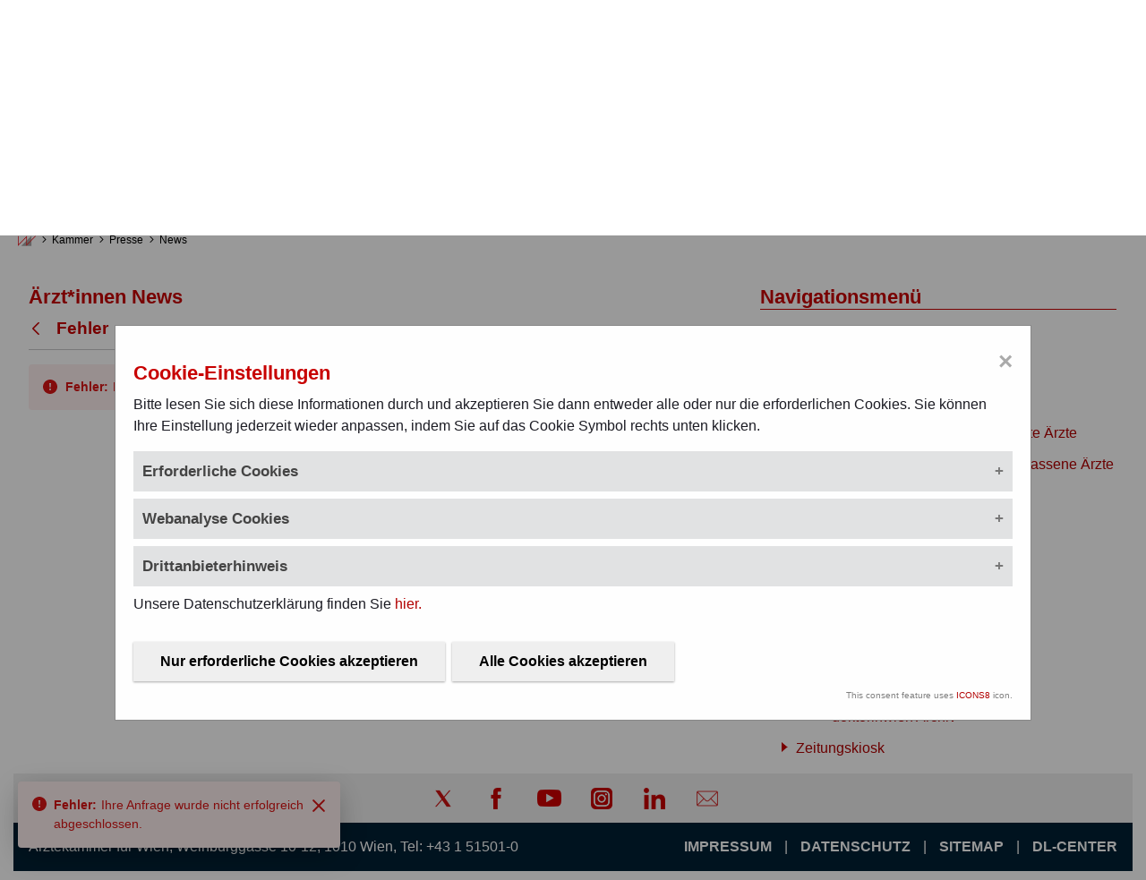

--- FILE ---
content_type: text/html;charset=UTF-8
request_url: https://www.aekwien.at/news/-/asset_publisher/jqGpTvaEH9JB/content/%25C3%2584rzt*innen-news-23.-februar-2023-
body_size: 37100
content:
































	
		
		
			<!DOCTYPE html>































































<html class="ltr" dir="ltr" lang="de-AT">

<head>
	<title>News</title>

	<meta content="initial-scale=1.0, width=device-width" name="viewport" />
































<meta content="text/html; charset=UTF-8" http-equiv="content-type" />












<script type="importmap">{"imports": {"@liferay/oauth2-provider-web/client":"/o/oauth2-provider-web/__liferay__/client.js","@liferay/fragment-impl/api":"/o/fragment-impl/__liferay__/api.js","react-dom":"/o/frontend-js-react-web/__liferay__/exports/react-dom.js","react-dom-18":"/o/frontend-js-react-web/__liferay__/exports/react-dom-18.js","react-dom/client":"/o/frontend-js-react-web/__liferay__/exports/react-dom$client.js","react-dom-18/client":"/o/frontend-js-react-web/__liferay__/exports/react-dom-18$client.js","react":"/o/frontend-js-react-web/__liferay__/exports/react.js","react-16":"/o/frontend-js-react-web/__liferay__/exports/react-16.js","react-dom-16":"/o/frontend-js-react-web/__liferay__/exports/react-dom-16.js","react-18":"/o/frontend-js-react-web/__liferay__/exports/react-18.js","@liferay/frontend-js-api":"/o/frontend-js-dependencies-web/__liferay__/exports/@liferay$js-api.js","@liferay/frontend-js-api/data-set":"/o/frontend-js-dependencies-web/__liferay__/exports/@liferay$js-api$data-set.js","@liferay/dynamic-data-mapping-form-field-type/api":"/o/dynamic-data-mapping-form-field-type/__liferay__/api.js","@clayui/breadcrumb":"/o/frontend-taglib-clay/__liferay__/exports/@clayui$breadcrumb.js","@clayui/form":"/o/frontend-taglib-clay/__liferay__/exports/@clayui$form.js","@clayui/popover":"/o/frontend-taglib-clay/__liferay__/exports/@clayui$popover.js","@clayui/charts":"/o/frontend-taglib-clay/__liferay__/exports/@clayui$charts.js","@clayui/shared":"/o/frontend-taglib-clay/__liferay__/exports/@clayui$shared.js","@clayui/localized-input":"/o/frontend-taglib-clay/__liferay__/exports/@clayui$localized-input.js","@clayui/modal":"/o/frontend-taglib-clay/__liferay__/exports/@clayui$modal.js","@clayui/empty-state":"/o/frontend-taglib-clay/__liferay__/exports/@clayui$empty-state.js","@clayui/color-picker":"/o/frontend-taglib-clay/__liferay__/exports/@clayui$color-picker.js","@clayui/navigation-bar":"/o/frontend-taglib-clay/__liferay__/exports/@clayui$navigation-bar.js","@clayui/pagination":"/o/frontend-taglib-clay/__liferay__/exports/@clayui$pagination.js","@clayui/icon":"/o/frontend-taglib-clay/__liferay__/exports/@clayui$icon.js","@clayui/table":"/o/frontend-taglib-clay/__liferay__/exports/@clayui$table.js","@clayui/autocomplete":"/o/frontend-taglib-clay/__liferay__/exports/@clayui$autocomplete.js","@clayui/slider":"/o/frontend-taglib-clay/__liferay__/exports/@clayui$slider.js","@clayui/management-toolbar":"/o/frontend-taglib-clay/__liferay__/exports/@clayui$management-toolbar.js","@clayui/multi-select":"/o/frontend-taglib-clay/__liferay__/exports/@clayui$multi-select.js","@clayui/nav":"/o/frontend-taglib-clay/__liferay__/exports/@clayui$nav.js","@clayui/time-picker":"/o/frontend-taglib-clay/__liferay__/exports/@clayui$time-picker.js","@clayui/provider":"/o/frontend-taglib-clay/__liferay__/exports/@clayui$provider.js","@clayui/upper-toolbar":"/o/frontend-taglib-clay/__liferay__/exports/@clayui$upper-toolbar.js","@clayui/loading-indicator":"/o/frontend-taglib-clay/__liferay__/exports/@clayui$loading-indicator.js","@clayui/panel":"/o/frontend-taglib-clay/__liferay__/exports/@clayui$panel.js","@clayui/drop-down":"/o/frontend-taglib-clay/__liferay__/exports/@clayui$drop-down.js","@clayui/list":"/o/frontend-taglib-clay/__liferay__/exports/@clayui$list.js","@clayui/date-picker":"/o/frontend-taglib-clay/__liferay__/exports/@clayui$date-picker.js","@clayui/label":"/o/frontend-taglib-clay/__liferay__/exports/@clayui$label.js","@clayui/data-provider":"/o/frontend-taglib-clay/__liferay__/exports/@clayui$data-provider.js","@clayui/core":"/o/frontend-taglib-clay/__liferay__/exports/@clayui$core.js","@clayui/pagination-bar":"/o/frontend-taglib-clay/__liferay__/exports/@clayui$pagination-bar.js","@clayui/layout":"/o/frontend-taglib-clay/__liferay__/exports/@clayui$layout.js","@clayui/multi-step-nav":"/o/frontend-taglib-clay/__liferay__/exports/@clayui$multi-step-nav.js","@clayui/css":"/o/frontend-taglib-clay/__liferay__/exports/@clayui$css.js","@clayui/toolbar":"/o/frontend-taglib-clay/__liferay__/exports/@clayui$toolbar.js","@clayui/alert":"/o/frontend-taglib-clay/__liferay__/exports/@clayui$alert.js","@clayui/badge":"/o/frontend-taglib-clay/__liferay__/exports/@clayui$badge.js","@clayui/link":"/o/frontend-taglib-clay/__liferay__/exports/@clayui$link.js","@clayui/card":"/o/frontend-taglib-clay/__liferay__/exports/@clayui$card.js","@clayui/progress-bar":"/o/frontend-taglib-clay/__liferay__/exports/@clayui$progress-bar.js","@clayui/tooltip":"/o/frontend-taglib-clay/__liferay__/exports/@clayui$tooltip.js","@clayui/button":"/o/frontend-taglib-clay/__liferay__/exports/@clayui$button.js","@clayui/tabs":"/o/frontend-taglib-clay/__liferay__/exports/@clayui$tabs.js","@clayui/sticker":"/o/frontend-taglib-clay/__liferay__/exports/@clayui$sticker.js","@liferay/language/": "/o/js/language/"}, "scopes": {}}</script><link rel="stylesheet" type="text/css" href="/o/cookie-banner/cb.css" />
<script data-senna-track="permanent"  src="/o/cookie-banner/jq.js" ></script>
<link data-senna-track="temporary" href="https://www.aekwien.at/news/-/asset_publisher/jqGpTvaEH9JB/content/%25C3%2584rzt*innen-news-23.-februar-2023-" rel="canonical" />
<link data-senna-track="temporary" href="https://www.aekwien.at/news/-/asset_publisher/jqGpTvaEH9JB/content/%25C3%2584rzt*innen-news-23.-februar-2023-" hreflang="de-AT" rel="alternate" />
<link data-senna-track="temporary" href="https://www.aekwien.at/news/-/asset_publisher/jqGpTvaEH9JB/content/%25C3%2584rzt*innen-news-23.-februar-2023-" hreflang="x-default" rel="alternate" />

<meta property="og:locale" content="de_AT">
<meta property="og:locale:alternate" content="de_AT">
<meta property="og:site_name" content="wien">
<meta property="og:title" content="News - wien - OAK">
<meta property="og:type" content="website">
<meta property="og:url" content="https://www.aekwien.at/news/-/asset_publisher/jqGpTvaEH9JB/content/%25C3%2584rzt*innen-news-23.-februar-2023-">


<link href="/documents/263869/0/favicon-wien.ico/e69e1be9-ff2d-41bd-ecdf-3ba58cfb3416" rel="apple-touch-icon" />
<link href="/documents/263869/0/favicon-wien.ico/e69e1be9-ff2d-41bd-ecdf-3ba58cfb3416" rel="icon" />



<link class="lfr-css-file" data-senna-track="temporary" href="https://www.aekwien.at/o/aerztekammer/css/clay.css?browserId=chrome&amp;themeId=wien_WAR_aerztekammer&amp;languageId=de_AT&amp;t=1768580640000" id="liferayAUICSS" rel="stylesheet" type="text/css" />









	<link href="https://www.aekwien.at/o/asset-publisher-web/css/main.css?browserId=chrome&amp;themeId=wien_WAR_aerztekammer&amp;languageId=de_AT&amp;t=1758666046000" rel="stylesheet" type="text/css"
 data-senna-track="temporary" id="58bb8207" />
<link href="https://www.aekwien.at/o/journal-content-web/css/main.css?browserId=chrome&amp;themeId=wien_WAR_aerztekammer&amp;languageId=de_AT&amp;t=1757909054000" rel="stylesheet" type="text/css"
 data-senna-track="temporary" id="e78fd533" />
<link href="https://www.aekwien.at/o/portal-search-web/css/main.css?browserId=chrome&amp;themeId=wien_WAR_aerztekammer&amp;languageId=de_AT&amp;t=1765356556000" rel="stylesheet" type="text/css"
 data-senna-track="temporary" id="b0d3231b" />
<link href="https://www.aekwien.at/o/product-navigation-product-menu-web/css/main.css?browserId=chrome&amp;themeId=wien_WAR_aerztekammer&amp;languageId=de_AT&amp;t=1757909168000" rel="stylesheet" type="text/css"
 data-senna-track="temporary" id="17f3899a" />
<link href="https://www.aekwien.at/o/product-navigation-user-personal-bar-web/css/main.css?browserId=chrome&amp;themeId=wien_WAR_aerztekammer&amp;languageId=de_AT&amp;t=1757909170000" rel="stylesheet" type="text/css"
 data-senna-track="temporary" id="cba865ba" />
<link href="https://www.aekwien.at/o/site-navigation-menu-web/css/main.css?browserId=chrome&amp;themeId=wien_WAR_aerztekammer&amp;languageId=de_AT&amp;t=1757909218000" rel="stylesheet" type="text/css"
 data-senna-track="temporary" id="6fd13866" />








<script data-senna-track="temporary" type="text/javascript">
(function() {
	function buildESMStub(contextPath, symbol) {
		return (
			(...args) => {
				import(
					Liferay.ThemeDisplay.getPathContext() +
						'/o/' +
						contextPath +
						'/__liferay__/index.js'
				).then(
					(exports) => exports[symbol](...args)
				);
			}
		);
	}

	function defineReadOnlyGlobal(name, getValue) {
		Object.defineProperty(
			window,
			name,
			{
				get: getValue,
				set: (x) => {
					if (x !== getValue()) {
						console.error(`Global variable '${name}' is read-only`);
					}
				}
			}
		);
	}

	function isObject(item) {
		return (item && typeof item === 'object' && !Array.isArray(item));
	}

	function merge(target, source) {
		for (const key in source) {
			if (isObject(source[key])) {
				if (!target[key]) {
					Object.assign(target, { [key]: {} });
				}

				merge(target[key], source[key]);
			}
else {
				Object.assign(target, { [key]: source[key] });
			}
		}
	}

	let __liferay = {
AUI: {
getCombine: () => true,
getComboPath: () => '/combo/?browserId=chrome&minifierType=&languageId=de_AT&t=1760473939865&',
getDateFormat: () => '%d.%m.%Y',
getEditorCKEditorPath: () => '/o/frontend-editor-ckeditor-web',
getFilter: () => 'min',
getFilterConfig: () => null,
getJavaScriptRootPath: () => '/o/frontend-js-web',
getPortletRootPath: () => '/html/portlet',
getStaticResourceURLParams: () => '?browserId=chrome&minifierType=&languageId=de_AT&t=1760473939865',
},
Browser: {
acceptsGzip: () => true,
getMajorVersion: () => '131.0',
getRevision: () => '537.36',
getVersion: () => '131.0',
isAir: () => false,
isChrome: () => true,
isEdge: () => false,
isFirefox: () => false,
isGecko: () => true,
isIe: () => false,
isIphone: () => false,
isLinux: () => false,
isMac: () => true,
isMobile: () => false,
isMozilla: () => false,
isOpera: () => false,
isRtf: () => true,
isSafari: () => true,
isSun: () => false,
isWebKit: () => true,
isWindows: () => false,
},
Data: {
ICONS_INLINE_SVG: true,
NAV_SELECTOR: '#navigation',
NAV_SELECTOR_MOBILE: '#navigationCollapse',
isCustomizationView: () => false,
notices: [
],
},
FeatureFlags: {
'COMMERCE-13024': false,
'COMMERCE-8087': true,
'COMMERCE-8949': false,
'LPD-10562': false,
'LPD-10889': false,
'LPD-10964': false,
'LPD-11003': false,
'LPD-11131': true,
'LPD-11212': false,
'LPD-11228': false,
'LPD-11232': false,
'LPD-11235': false,
'LPD-11313': false,
'LPD-11848': false,
'LPD-13311': true,
'LPD-13778': true,
'LPD-17564': false,
'LPD-19870': false,
'LPD-19955': false,
'LPD-20131': false,
'LPD-20183': false,
'LPD-20379': false,
'LPD-20556': false,
'LPD-20640': false,
'LPD-21414': false,
'LPD-21926': false,
'LPD-24055': false,
'LPD-29516': false,
'LPD-30204': false,
'LPD-30371': false,
'LPD-31212': false,
'LPD-31789': false,
'LPD-32050': false,
'LPD-32867': false,
'LPD-34594': false,
'LPD-35013': true,
'LPD-35128': false,
'LPD-35443': false,
'LPD-36464': false,
'LPD-38869': true,
'LPD-39304': true,
'LPD-39437': false,
'LPD-39967': false,
'LPD-40530': true,
'LPD-40533': true,
'LPD-40534': true,
'LPD-40535': true,
'LPD-42553': false,
'LPD-42577': false,
'LPD-44091': true,
'LPD-44307': true,
'LPD-44771': true,
'LPD-45276': false,
'LPD-45375': false,
'LPD-47713': true,
'LPD-47858': false,
'LPD-48862': true,
'LPD-50377': false,
'LPD-58472': false,
'LPD-60546': true,
'LPD-6368': false,
'LPD-6378': false,
'LPD-7822': false,
'LPS-122920': false,
'LPS-129412': false,
'LPS-134060': false,
'LPS-135430': false,
'LPS-153332': false,
'LPS-153714': false,
'LPS-153813': false,
'LPS-155284': false,
'LPS-159643': false,
'LPS-164563': false,
'LPS-165482': false,
'LPS-167253': true,
'LPS-169837': false,
'LPS-170670': false,
'LPS-174417': false,
'LPS-174816': false,
'LPS-176691': false,
'LPS-177027': false,
'LPS-178052': false,
'LPS-178642': false,
'LPS-179669': false,
'LPS-180090': false,
'LPS-185892': false,
'LPS-186360': false,
'LPS-186620': false,
'LPS-193884': false,
'LPS-196935': true,
'LPS-197477': false,
'LPS-197909': false,
'LPS-198183': false,
'LPS-199086': false,
'LPS-200108': false,
'LPS-202104': false,
'LRAC-10757': false,
'LRAC-15017': false,
},
Language: {
	_cache:
		window?.Liferay?.Language?._cache
			? Liferay.Language._cache
			: {},
	available: {
'de_AT': 'Deutsch\x20\x28Österreich\x29',
'en_US': 'English\x20\x28United\x20States\x29',

	},
	direction: {
'de_AT': 'ltr',
'en_US': 'ltr',

	},
	get:
		(key) => {
			let value = Liferay.Language._cache[key];

			if (value === undefined) {
				value = key;
			}

			return value;
		},
},
Portlet: {
openModal: buildESMStub('frontend-js-components-web', 'openPortletModal'),
openWindow: buildESMStub('frontend-js-components-web', 'openPortletWindow'),
},
PortletKeys: {
DOCUMENT_LIBRARY: 'com_liferay_document_library_web_portlet_DLPortlet',
DYNAMIC_DATA_MAPPING: 'com_liferay_dynamic_data_mapping_web_portlet_DDMPortlet',
INSTANCE_SETTINGS: 'com_liferay_configuration_admin_web_portlet_InstanceSettingsPortlet',
ITEM_SELECTOR: 'com_liferay_item_selector_web_portlet_ItemSelectorPortlet',
},
PropsValues: {
JAVASCRIPT_SINGLE_PAGE_APPLICATION_TIMEOUT: 0,
UPLOAD_SERVLET_REQUEST_IMPL_MAX_SIZE: 52428800,
},
ThemeDisplay: {
getLayoutId: () => '15',
getLayoutRelativeControlPanelURL: () => '/group/wien/~/control_panel/manage?p_p_id=com_liferay_asset_publisher_web_portlet_AssetPublisherPortlet_INSTANCE_jqGpTvaEH9JB',
getLayoutRelativeURL: () => '/news',
getLayoutURL: () => 'https://www.aekwien.at/news',
getParentLayoutId: () => '12',
isControlPanel: () => false,
isPrivateLayout: () => false,
isVirtualLayout: () => false,
getBCP47LanguageId: () => 'de-AT',
getCanonicalURL: () => 'https\x3a\x2f\x2fwww\x2eaekwien\x2eat\x2fnews\x2f-\x2fasset_publisher\x2fjqGpTvaEH9JB\x2fcontent\x2f\x2525C3\x252584rzt\x2ainnen-news-23\x2e-februar-2023-',
getCDNBaseURL: () => 'https://www.aekwien.at',
getCDNDynamicResourcesHost: () => '',
getCDNHost: () => '',
getCompanyGroupId: () => '20152',
getCompanyId: () => '20116',
getDefaultLanguageId: () => 'de_AT',
getDoAsUserIdEncoded: () => '',
getLanguageId: () => 'de_AT',
getParentGroupId: () => '263869',
getPathContext: () => '',
getPathImage: () => '/image',
getPathJavaScript: () => '/o/frontend-js-web',
getPathMain: () => '/c',
getPathThemeImages: () => 'https://www.aekwien.at/o/aerztekammer/images',
getPathThemeRoot: () => '/o/aerztekammer',
getPlid: () => '268433',
getPortalURL: () => 'https://www.aekwien.at',
getRealUserId: () => '20120',
getRemoteAddr: () => '18.118.255.166',
getRemoteHost: () => '18.118.255.166',
getScopeGroupId: () => '263869',
getScopeGroupIdOrLiveGroupId: () => '263869',
getSessionId: () => '',
getSiteAdminURL: () => 'https://www.aekwien.at/group/wien/~/control_panel/manage?p_p_lifecycle=0&p_p_state=maximized&p_p_mode=view',
getSiteGroupId: () => '263869',
getTimeZone: () => 'Europe/Vienna',
getURLControlPanel: () => '/group/control_panel?refererPlid=268433',
getURLHome: () => 'https\x3a\x2f\x2fwww\x2eaekwien\x2eat\x2fweb\x2foak\x2fhome',
getUserEmailAddress: () => '',
getUserId: () => '20120',
getUserName: () => '',
isAddSessionIdToURL: () => false,
isImpersonated: () => false,
isSignedIn: () => false,
isStagedPortlet: () => true,
isStateExclusive: () => false,
isStateMaximized: () => false,
isStatePopUp: () => false,
},
Util: {
Window: {
	_map: {},
	getById: (id) => Liferay.Util.Window._map[id],
},
openAlertModal: buildESMStub('frontend-js-components-web', 'openAlertModal'),
openConfirmModal: buildESMStub('frontend-js-components-web', 'openConfirmModal'),
openModal: buildESMStub('frontend-js-components-web', 'openModal'),
openSelectionModal: buildESMStub('frontend-js-components-web', 'openSelectionModal'),
openSimpleInputModal: buildESMStub('frontend-js-components-web', 'openSimpleInputModal'),
openToast: buildESMStub('frontend-js-components-web', 'openToast'),
},
authToken: 'IlCcVgv6',
currentURL: '\x2fnews\x2f-\x2fasset_publisher\x2fjqGpTvaEH9JB\x2fcontent\x2f\x2525C3\x252584rzt\x2ainnen-news-23\x2e-februar-2023-',
currentURLEncoded: '\x252Fnews\x252F-\x252Fasset_publisher\x252FjqGpTvaEH9JB\x252Fcontent\x252F\x252525C3\x25252584rzt\x2ainnen-news-23\x2e-februar-2023-',

	};

	if (window.Liferay) {
		merge(window.Liferay, __liferay);
	}
	else {
		defineReadOnlyGlobal('Liferay', () => __liferay);
		defineReadOnlyGlobal('themeDisplay', () => window.Liferay.ThemeDisplay);
	}
})();
</script>
<script data-senna-track="permanent" src="/combo?browserId=chrome&minifierType=js&languageId=de_AT&t=1760473939865&/o/frontend-js-aui-web/aui/aui/aui-min.js&/o/frontend-js-aui-web/liferay/modules.js&/o/frontend-js-aui-web/liferay/aui_sandbox.js&/o/frontend-js-aui-web/aui/attribute-base/attribute-base-min.js&/o/frontend-js-aui-web/aui/attribute-complex/attribute-complex-min.js&/o/frontend-js-aui-web/aui/attribute-core/attribute-core-min.js&/o/frontend-js-aui-web/aui/attribute-observable/attribute-observable-min.js&/o/frontend-js-aui-web/aui/attribute-extras/attribute-extras-min.js&/o/frontend-js-aui-web/aui/event-custom-base/event-custom-base-min.js&/o/frontend-js-aui-web/aui/event-custom-complex/event-custom-complex-min.js&/o/frontend-js-aui-web/aui/oop/oop-min.js&/o/frontend-js-aui-web/aui/aui-base-lang/aui-base-lang-min.js&/o/frontend-js-aui-web/liferay/dependency.js" type="text/javascript"></script>
<script data-senna-track="permanent" src="/o/frontend-js-web/Liferay.js?&mac=M7FviXf8FL6zW64mx5SA73Dk+l4=&browserId=chrome&languageId=de_AT&minifierType=js" type="text/javascript"></script>
<script data-senna-track="temporary" type="text/javascript">window.__CONFIG__= {basePath: '', combine: true, defaultURLParams: null, explainResolutions: false, exposeGlobal: false, logLevel: 'warn', moduleType: 'module', namespace:'Liferay', nonce: '', reportMismatchedAnonymousModules: 'warn', resolvePath: '/o/js_resolve_modules', url: '/combo/?browserId=chrome&minifierType=js&languageId=de_AT&t=1760473939865&', waitTimeout: 60000};</script><script data-senna-track="permanent" src="/o/frontend-js-loader-modules-extender/loader.js?&mac=9WaMmhziBCkScHZwrrVcOR7VZF4=&browserId=chrome&languageId=de_AT&minifierType=js" type="text/javascript"></script><script data-senna-track="temporary">Liferay.Icons = Liferay.Icons || {};Liferay.Icons.controlPanelSpritemap = 'https://www.aekwien.at/o/oak-admin-theme/images/clay/icons.svg'; Liferay.Icons.spritemap = 'https://www.aekwien.at/o/aerztekammer/images/clay/icons.svg';</script>
<script data-senna-track="permanent" type="text/javascript">window.Liferay.CSP = {nonce: ''};</script>
<script data-senna-track="permanent" src="/o/oauth2-provider-web/__liferay__/global.js" type="module"></script>
<script data-senna-track="temporary" type="text/javascript">window.Liferay = Liferay || {}; window.Liferay.OAuth2 = {getAuthorizeURL: function() {return 'https://www.aekwien.at/o/oauth2/authorize';}, getBuiltInRedirectURL: function() {return 'https://www.aekwien.at/o/oauth2/redirect';}, getIntrospectURL: function() { return 'https://www.aekwien.at/o/oauth2/introspect';}, getTokenURL: function() {return 'https://www.aekwien.at/o/oauth2/token';}, getUserAgentApplication: function(externalReferenceCode) {return Liferay.OAuth2._userAgentApplications[externalReferenceCode];}, _userAgentApplications: {}}</script><script data-senna-track="temporary" type="text/javascript">try {var MODULE_MAIN='exportimport-web@5.0.107/index';var MODULE_PATH='/o/exportimport-web';/**
 * SPDX-FileCopyrightText: (c) 2000 Liferay, Inc. https://liferay.com
 * SPDX-License-Identifier: LGPL-2.1-or-later OR LicenseRef-Liferay-DXP-EULA-2.0.0-2023-06
 */

(function () {
	AUI().applyConfig({
		groups: {
			exportimportweb: {
				base: MODULE_PATH + '/js/legacy/',
				combine: Liferay.AUI.getCombine(),
				filter: Liferay.AUI.getFilterConfig(),
				modules: {
					'liferay-export-import-export-import': {
						path: 'main.js',
						requires: [
							'aui-datatype',
							'aui-dialog-iframe-deprecated',
							'aui-modal',
							'aui-parse-content',
							'aui-toggler',
							'liferay-portlet-base',
							'liferay-util-window',
						],
					},
				},
				root: MODULE_PATH + '/js/legacy/',
			},
		},
	});
})();
} catch(error) {console.error(error);}try {var MODULE_MAIN='@liferay/image-uploader-web@5.0.58/index';var MODULE_PATH='/o/image-uploader-web';/**
 * SPDX-FileCopyrightText: (c) 2000 Liferay, Inc. https://liferay.com
 * SPDX-License-Identifier: LGPL-2.1-or-later OR LicenseRef-Liferay-DXP-EULA-2.0.0-2023-06
 */

(function () {
	AUI().applyConfig({
		groups: {
			imageuploaderweb: {
				base: MODULE_PATH + '/js/legacy/',
				combine: Liferay.AUI.getCombine(),
				filter: Liferay.AUI.getFilterConfig(),
				modules: {
					'liferay-logo-editor': {
						path: 'logo_editor.js',
						requires: ['aui-image-cropper', 'liferay-portlet-base'],
					},
				},
				root: MODULE_PATH + '/js/legacy/',
			},
		},
	});
})();
} catch(error) {console.error(error);}try {var MODULE_MAIN='site-navigation-menu-web@6.0.79/index';var MODULE_PATH='/o/site-navigation-menu-web';/**
 * SPDX-FileCopyrightText: (c) 2000 Liferay, Inc. https://liferay.com
 * SPDX-License-Identifier: LGPL-2.1-or-later OR LicenseRef-Liferay-DXP-EULA-2.0.0-2023-06
 */

(function () {
	AUI().applyConfig({
		groups: {
			navigationmenuweb: {
				base: MODULE_PATH + '/js/legacy/',
				combine: Liferay.AUI.getCombine(),
				filter: Liferay.AUI.getFilterConfig(),
				modules: {
					'liferay-navigation-interaction': {
						path: 'navigation_interaction.js',
						plugins: {
							'liferay-navigation-interaction-touch': {
								condition: {
									name: 'liferay-navigation-interaction-touch',
									test(A) {
										return A.UA.touchEnabled;
									},
									trigger: 'liferay-navigation-interaction',
								},
							},
						},
						requires: [
							'aui-base',
							'aui-component',
							'event-mouseenter',
							'node-focusmanager',
							'plugin',
						],
					},
					'liferay-navigation-interaction-touch': {
						path: 'navigation_interaction_touch.js',
						requires: [
							'event-tap',
							'event-touch',
							'liferay-navigation-interaction',
						],
					},
				},
				root: MODULE_PATH + '/js/legacy/',
			},
		},
	});
})();
} catch(error) {console.error(error);}try {var MODULE_MAIN='@liferay/layout-js-components-web@1.0.42/index';var MODULE_PATH='/o/layout-js-components-web';/**
 * SPDX-FileCopyrightText: (c) 2000 Liferay, Inc. https://liferay.com
 * SPDX-License-Identifier: LGPL-2.1-or-later OR LicenseRef-Liferay-DXP-EULA-2.0.0-2023-06
 */

(function () {
	AUI().applyConfig({
		groups: {
			layout: {
				base: MODULE_PATH + '/js/legacy/',
				combine: Liferay.AUI.getCombine(),
				filter: Liferay.AUI.getFilterConfig(),
				modules: {
					'liferay-layout': {
						path: 'layout.js',
					},
					'liferay-layout-column': {
						path: 'layout_column.js',
						requires: ['aui-sortable-layout', 'dd'],
					},
				},
				root: MODULE_PATH + '/js/legacy/',
			},
		},
	});
})();
} catch(error) {console.error(error);}try {var MODULE_MAIN='@liferay/frontend-js-state-web@1.0.34/index';var MODULE_PATH='/o/frontend-js-state-web';/**
 * SPDX-FileCopyrightText: (c) 2000 Liferay, Inc. https://liferay.com
 * SPDX-License-Identifier: LGPL-2.1-or-later OR LicenseRef-Liferay-DXP-EULA-2.0.0-2023-06
 */

(function () {
	AUI().applyConfig({
		groups: {
			state: {

				// eslint-disable-next-line
				mainModule: MODULE_MAIN,
			},
		},
	});
})();
} catch(error) {console.error(error);}try {var MODULE_MAIN='frontend-js-components-web@2.0.89/index';var MODULE_PATH='/o/frontend-js-components-web';/**
 * SPDX-FileCopyrightText: (c) 2000 Liferay, Inc. https://liferay.com
 * SPDX-License-Identifier: LGPL-2.1-or-later OR LicenseRef-Liferay-DXP-EULA-2.0.0-2023-06
 */

(function () {
	AUI().applyConfig({
		groups: {
			components: {

				// eslint-disable-next-line
				mainModule: MODULE_MAIN,
			},
		},
	});
})();
} catch(error) {console.error(error);}try {var MODULE_MAIN='@liferay/frontend-js-react-web@5.0.62/index';var MODULE_PATH='/o/frontend-js-react-web';/**
 * SPDX-FileCopyrightText: (c) 2000 Liferay, Inc. https://liferay.com
 * SPDX-License-Identifier: LGPL-2.1-or-later OR LicenseRef-Liferay-DXP-EULA-2.0.0-2023-06
 */

(function () {
	AUI().applyConfig({
		groups: {
			react: {

				// eslint-disable-next-line
				mainModule: MODULE_MAIN,
			},
		},
	});
})();
} catch(error) {console.error(error);}try {var MODULE_MAIN='contacts-web@5.0.69/index';var MODULE_PATH='/o/contacts-web';/**
 * SPDX-FileCopyrightText: (c) 2000 Liferay, Inc. https://liferay.com
 * SPDX-License-Identifier: LGPL-2.1-or-later OR LicenseRef-Liferay-DXP-EULA-2.0.0-2023-06
 */

(function () {
	AUI().applyConfig({
		groups: {
			contactscenter: {
				base: MODULE_PATH + '/js/legacy/',
				combine: Liferay.AUI.getCombine(),
				filter: Liferay.AUI.getFilterConfig(),
				modules: {
					'liferay-contacts-center': {
						path: 'main.js',
						requires: [
							'aui-io-plugin-deprecated',
							'aui-toolbar',
							'autocomplete-base',
							'datasource-io',
							'json-parse',
							'liferay-portlet-base',
							'liferay-util-window',
						],
					},
				},
				root: MODULE_PATH + '/js/legacy/',
			},
		},
	});
})();
} catch(error) {console.error(error);}try {var MODULE_MAIN='portal-workflow-kaleo-designer-web@5.0.154/index';var MODULE_PATH='/o/portal-workflow-kaleo-designer-web';/**
 * SPDX-FileCopyrightText: (c) 2000 Liferay, Inc. https://liferay.com
 * SPDX-License-Identifier: LGPL-2.1-or-later OR LicenseRef-Liferay-DXP-EULA-2.0.0-2023-06
 */

(function () {
	AUI().applyConfig({
		groups: {
			'kaleo-designer': {
				base: MODULE_PATH + '/designer/js/legacy/',
				combine: Liferay.AUI.getCombine(),
				filter: Liferay.AUI.getFilterConfig(),
				modules: {
					'liferay-kaleo-designer-autocomplete-util': {
						path: 'autocomplete_util.js',
						requires: ['autocomplete', 'autocomplete-highlighters'],
					},
					'liferay-kaleo-designer-definition-diagram-controller': {
						path: 'definition_diagram_controller.js',
						requires: [
							'liferay-kaleo-designer-field-normalizer',
							'liferay-kaleo-designer-utils',
						],
					},
					'liferay-kaleo-designer-dialogs': {
						path: 'dialogs.js',
						requires: ['liferay-util-window'],
					},
					'liferay-kaleo-designer-editors': {
						path: 'editors.js',
						requires: [
							'aui-ace-editor',
							'aui-ace-editor-mode-xml',
							'aui-base',
							'aui-datatype',
							'aui-node',
							'liferay-kaleo-designer-autocomplete-util',
							'liferay-kaleo-designer-utils',
						],
					},
					'liferay-kaleo-designer-field-normalizer': {
						path: 'field_normalizer.js',
						requires: ['liferay-kaleo-designer-remote-services'],
					},
					'liferay-kaleo-designer-nodes': {
						path: 'nodes.js',
						requires: [
							'aui-datatable',
							'aui-datatype',
							'aui-diagram-builder',
							'liferay-kaleo-designer-editors',
							'liferay-kaleo-designer-utils',
						],
					},
					'liferay-kaleo-designer-remote-services': {
						path: 'remote_services.js',
						requires: ['aui-io'],
					},
					'liferay-kaleo-designer-templates': {
						path: 'templates.js',
						requires: ['aui-tpl-snippets-deprecated'],
					},
					'liferay-kaleo-designer-utils': {
						path: 'utils.js',
						requires: [],
					},
					'liferay-kaleo-designer-xml-definition': {
						path: 'xml_definition.js',
						requires: [
							'aui-base',
							'aui-component',
							'dataschema-xml',
							'datatype-xml',
						],
					},
					'liferay-kaleo-designer-xml-definition-serializer': {
						path: 'xml_definition_serializer.js',
						requires: ['escape', 'liferay-kaleo-designer-xml-util'],
					},
					'liferay-kaleo-designer-xml-util': {
						path: 'xml_util.js',
						requires: ['aui-base'],
					},
					'liferay-portlet-kaleo-designer': {
						path: 'main.js',
						requires: [
							'aui-ace-editor',
							'aui-ace-editor-mode-xml',
							'aui-tpl-snippets-deprecated',
							'dataschema-xml',
							'datasource',
							'datatype-xml',
							'event-valuechange',
							'io-form',
							'liferay-kaleo-designer-autocomplete-util',
							'liferay-kaleo-designer-editors',
							'liferay-kaleo-designer-nodes',
							'liferay-kaleo-designer-remote-services',
							'liferay-kaleo-designer-utils',
							'liferay-kaleo-designer-xml-util',
							'liferay-util-window',
						],
					},
				},
				root: MODULE_PATH + '/designer/js/legacy/',
			},
		},
	});
})();
} catch(error) {console.error(error);}try {var MODULE_MAIN='frontend-editor-alloyeditor-web@5.0.62/index';var MODULE_PATH='/o/frontend-editor-alloyeditor-web';/**
 * SPDX-FileCopyrightText: (c) 2000 Liferay, Inc. https://liferay.com
 * SPDX-License-Identifier: LGPL-2.1-or-later OR LicenseRef-Liferay-DXP-EULA-2.0.0-2023-06
 */

(function () {
	AUI().applyConfig({
		groups: {
			alloyeditor: {
				base: MODULE_PATH + '/js/legacy/',
				combine: Liferay.AUI.getCombine(),
				filter: Liferay.AUI.getFilterConfig(),
				modules: {
					'liferay-alloy-editor': {
						path: 'alloyeditor.js',
						requires: [
							'aui-component',
							'liferay-portlet-base',
							'timers',
						],
					},
					'liferay-alloy-editor-source': {
						path: 'alloyeditor_source.js',
						requires: [
							'aui-debounce',
							'liferay-fullscreen-source-editor',
							'liferay-source-editor',
							'plugin',
						],
					},
					'liferay-fullscreen-source-editor': {
						path: 'fullscreen_source_editor.js',
						requires: ['liferay-source-editor'],
					},
					'liferay-source-editor': {
						path: 'source_editor.js',
						requires: ['aui-ace-editor'],
					},
				},
				root: MODULE_PATH + '/js/legacy/',
			},
		},
	});
})();
} catch(error) {console.error(error);}try {var MODULE_MAIN='calendar-web@5.0.112/index';var MODULE_PATH='/o/calendar-web';/**
 * SPDX-FileCopyrightText: (c) 2000 Liferay, Inc. https://liferay.com
 * SPDX-License-Identifier: LGPL-2.1-or-later OR LicenseRef-Liferay-DXP-EULA-2.0.0-2023-06
 */

(function () {
	AUI().applyConfig({
		groups: {
			calendar: {
				base: MODULE_PATH + '/js/legacy/',
				combine: Liferay.AUI.getCombine(),
				filter: Liferay.AUI.getFilterConfig(),
				modules: {
					'liferay-calendar-a11y': {
						path: 'calendar_a11y.js',
						requires: ['calendar'],
					},
					'liferay-calendar-container': {
						path: 'calendar_container.js',
						requires: [
							'aui-alert',
							'aui-base',
							'aui-component',
							'liferay-portlet-base',
						],
					},
					'liferay-calendar-date-picker-sanitizer': {
						path: 'date_picker_sanitizer.js',
						requires: ['aui-base'],
					},
					'liferay-calendar-interval-selector': {
						path: 'interval_selector.js',
						requires: ['aui-base', 'liferay-portlet-base'],
					},
					'liferay-calendar-interval-selector-scheduler-event-link': {
						path: 'interval_selector_scheduler_event_link.js',
						requires: ['aui-base', 'liferay-portlet-base'],
					},
					'liferay-calendar-list': {
						path: 'calendar_list.js',
						requires: [
							'aui-template-deprecated',
							'liferay-scheduler',
						],
					},
					'liferay-calendar-message-util': {
						path: 'message_util.js',
						requires: ['liferay-util-window'],
					},
					'liferay-calendar-recurrence-converter': {
						path: 'recurrence_converter.js',
						requires: [],
					},
					'liferay-calendar-recurrence-dialog': {
						path: 'recurrence.js',
						requires: [
							'aui-base',
							'liferay-calendar-recurrence-util',
						],
					},
					'liferay-calendar-recurrence-util': {
						path: 'recurrence_util.js',
						requires: ['aui-base', 'liferay-util-window'],
					},
					'liferay-calendar-reminders': {
						path: 'calendar_reminders.js',
						requires: ['aui-base'],
					},
					'liferay-calendar-remote-services': {
						path: 'remote_services.js',
						requires: [
							'aui-base',
							'aui-component',
							'liferay-calendar-util',
							'liferay-portlet-base',
						],
					},
					'liferay-calendar-session-listener': {
						path: 'session_listener.js',
						requires: ['aui-base', 'liferay-scheduler'],
					},
					'liferay-calendar-simple-color-picker': {
						path: 'simple_color_picker.js',
						requires: ['aui-base', 'aui-template-deprecated'],
					},
					'liferay-calendar-simple-menu': {
						path: 'simple_menu.js',
						requires: [
							'aui-base',
							'aui-template-deprecated',
							'event-outside',
							'event-touch',
							'widget-modality',
							'widget-position',
							'widget-position-align',
							'widget-position-constrain',
							'widget-stack',
							'widget-stdmod',
						],
					},
					'liferay-calendar-util': {
						path: 'calendar_util.js',
						requires: [
							'aui-datatype',
							'aui-io',
							'aui-scheduler',
							'aui-toolbar',
							'autocomplete',
							'autocomplete-highlighters',
						],
					},
					'liferay-scheduler': {
						path: 'scheduler.js',
						requires: [
							'async-queue',
							'aui-datatype',
							'aui-scheduler',
							'dd-plugin',
							'liferay-calendar-a11y',
							'liferay-calendar-message-util',
							'liferay-calendar-recurrence-converter',
							'liferay-calendar-recurrence-util',
							'liferay-calendar-util',
							'liferay-scheduler-event-recorder',
							'liferay-scheduler-models',
							'promise',
							'resize-plugin',
						],
					},
					'liferay-scheduler-event-recorder': {
						path: 'scheduler_event_recorder.js',
						requires: [
							'dd-plugin',
							'liferay-calendar-util',
							'resize-plugin',
						],
					},
					'liferay-scheduler-models': {
						path: 'scheduler_models.js',
						requires: [
							'aui-datatype',
							'dd-plugin',
							'liferay-calendar-util',
						],
					},
				},
				root: MODULE_PATH + '/js/legacy/',
			},
		},
	});
})();
} catch(error) {console.error(error);}try {var MODULE_MAIN='staging-processes-web@5.0.71/index';var MODULE_PATH='/o/staging-processes-web';/**
 * SPDX-FileCopyrightText: (c) 2000 Liferay, Inc. https://liferay.com
 * SPDX-License-Identifier: LGPL-2.1-or-later OR LicenseRef-Liferay-DXP-EULA-2.0.0-2023-06
 */

(function () {
	AUI().applyConfig({
		groups: {
			stagingprocessesweb: {
				base: MODULE_PATH + '/js/legacy/',
				combine: Liferay.AUI.getCombine(),
				filter: Liferay.AUI.getFilterConfig(),
				modules: {
					'liferay-staging-processes-export-import': {
						path: 'main.js',
						requires: [
							'aui-datatype',
							'aui-dialog-iframe-deprecated',
							'aui-modal',
							'aui-parse-content',
							'aui-toggler',
							'liferay-portlet-base',
							'liferay-util-window',
						],
					},
				},
				root: MODULE_PATH + '/js/legacy/',
			},
		},
	});
})();
} catch(error) {console.error(error);}try {var MODULE_MAIN='frontend-editor-ckeditor-web@5.0.117/index';var MODULE_PATH='/o/frontend-editor-ckeditor-web';/**
 * SPDX-FileCopyrightText: (c) 2000 Liferay, Inc. https://liferay.com
 * SPDX-License-Identifier: LGPL-2.1-or-later OR LicenseRef-Liferay-DXP-EULA-2.0.0-2023-06
 */

(function () {
	AUI().applyConfig({
		groups: {
			editor: {
				base: MODULE_PATH + '/js/legacy/',
				combine: Liferay.AUI.getCombine(),
				filter: Liferay.AUI.getFilterConfig(),
				modules: {
					'inline-editor-ckeditor': {
						path: 'main.js',
						requires: [
							'array-invoke',
							'liferay-inline-editor-base',
							'node-event-simulate',
							'overlay',
							'yui-later',
						],
					},
					'liferay-inline-editor-base': {
						path: 'inline_editor_base.js',
						requires: ['aui-base', 'aui-overlay-base-deprecated'],
					},
				},
				root: MODULE_PATH + '/js/legacy/',
			},
		},
	});
})();
} catch(error) {console.error(error);}try {var MODULE_MAIN='portal-search-web@6.0.156/index';var MODULE_PATH='/o/portal-search-web';/**
 * SPDX-FileCopyrightText: (c) 2000 Liferay, Inc. https://liferay.com
 * SPDX-License-Identifier: LGPL-2.1-or-later OR LicenseRef-Liferay-DXP-EULA-2.0.0-2023-06
 */

(function () {
	AUI().applyConfig({
		groups: {
			search: {
				base: MODULE_PATH + '/js/',
				combine: Liferay.AUI.getCombine(),
				filter: Liferay.AUI.getFilterConfig(),
				modules: {
					'liferay-search-custom-range-facet': {
						path: 'custom_range_facet.js',
						requires: ['aui-form-validator'],
					},
				},
				root: MODULE_PATH + '/js/',
			},
		},
	});
})();
} catch(error) {console.error(error);}try {var MODULE_MAIN='dynamic-data-mapping-web@5.0.123/index';var MODULE_PATH='/o/dynamic-data-mapping-web';/**
 * SPDX-FileCopyrightText: (c) 2000 Liferay, Inc. https://liferay.com
 * SPDX-License-Identifier: LGPL-2.1-or-later OR LicenseRef-Liferay-DXP-EULA-2.0.0-2023-06
 */

(function () {
	const LiferayAUI = Liferay.AUI;

	AUI().applyConfig({
		groups: {
			ddm: {
				base: MODULE_PATH + '/js/legacy/',
				combine: Liferay.AUI.getCombine(),
				filter: LiferayAUI.getFilterConfig(),
				modules: {
					'liferay-ddm-form': {
						path: 'ddm_form.js',
						requires: [
							'aui-base',
							'aui-datatable',
							'aui-datatype',
							'aui-image-viewer',
							'aui-parse-content',
							'aui-set',
							'aui-sortable-list',
							'json',
							'liferay-form',
							'liferay-map-base',
							'liferay-translation-manager',
							'liferay-util-window',
						],
					},
					'liferay-portlet-dynamic-data-mapping': {
						condition: {
							trigger: 'liferay-document-library',
						},
						path: 'main.js',
						requires: [
							'arraysort',
							'aui-form-builder-deprecated',
							'aui-form-validator',
							'aui-map',
							'aui-text-unicode',
							'json',
							'liferay-menu',
							'liferay-translation-manager',
							'liferay-util-window',
							'text',
						],
					},
					'liferay-portlet-dynamic-data-mapping-custom-fields': {
						condition: {
							trigger: 'liferay-document-library',
						},
						path: 'custom_fields.js',
						requires: ['liferay-portlet-dynamic-data-mapping'],
					},
					'liferay-translation-manager': {
						path: 'translation_manager.js',
						requires: ['aui-base'],
					},
				},
				root: MODULE_PATH + '/js/legacy/',
			},
		},
	});
})();
} catch(error) {console.error(error);}try {var MODULE_MAIN='@liferay/document-library-web@6.0.208/index';var MODULE_PATH='/o/document-library-web';/**
 * SPDX-FileCopyrightText: (c) 2000 Liferay, Inc. https://liferay.com
 * SPDX-License-Identifier: LGPL-2.1-or-later OR LicenseRef-Liferay-DXP-EULA-2.0.0-2023-06
 */

(function () {
	AUI().applyConfig({
		groups: {
			dl: {
				base: MODULE_PATH + '/js/legacy/',
				combine: Liferay.AUI.getCombine(),
				filter: Liferay.AUI.getFilterConfig(),
				modules: {
					'document-library-upload-component': {
						path: 'DocumentLibraryUpload.js',
						requires: [
							'aui-component',
							'aui-data-set-deprecated',
							'aui-overlay-manager-deprecated',
							'aui-overlay-mask-deprecated',
							'aui-parse-content',
							'aui-progressbar',
							'aui-template-deprecated',
							'liferay-search-container',
							'querystring-parse-simple',
							'uploader',
						],
					},
				},
				root: MODULE_PATH + '/js/legacy/',
			},
		},
	});
})();
} catch(error) {console.error(error);}</script>




<script type="text/javascript" data-senna-track="temporary">
	// <![CDATA[
	
		
			
			
		
	

	
	// ]]>
</script>






	
	
	

		

		
	





	
	
	

		

		
			<!-- Matomo -->
<script type="text/javascript">
  var _paq = window._paq = window._paq || [];
  /* tracker methods like "setCustomDimension" should be called before "trackPageView" */
  _paq.push(['trackPageView']);
  _paq.push(['enableLinkTracking']);
  (function() {
    var u="https://aerztekammer.matomo.cloud/";
    _paq.push(['setTrackerUrl', u+'matomo.php']);
    _paq.push(['setSiteId', '5']);
    var d=document, g=d.createElement('script'), s=d.getElementsByTagName('script')[0];
    g.type='text/javascript'; g.async=true; g.src='//cdn.matomo.cloud/aerztekammer.matomo.cloud/matomo.js'; s.parentNode.insertBefore(g,s);
  })();
</script>
<!-- End Matomo Code -->
		
	











	



















<link class="lfr-css-file" data-senna-track="temporary" href="https://www.aekwien.at/o/aerztekammer/css/main.css?browserId=chrome&amp;themeId=wien_WAR_aerztekammer&amp;languageId=de_AT&amp;t=1768580640000" id="liferayThemeCSS" rel="stylesheet" type="text/css" />




	<style data-senna-track="temporary" type="text/css">
		.navbar.overlay-nav.desktop-menu > .dropdown-menu {
background-color: #f0f0f0;
margin-bottom: 15px;
box-shadow: 1px 2px 4px #0000004f;
}
.navbar.overlay-nav .multi-level > li.dropdown-submenu:hover > .dropdown-menu {
box-shadow: 1px 2px 4px #0000004f;
}
ul.menu-level-1 {
max-width: 93.6% !important;
max-width: calc(100% - 80px) !important;
z-index:-1;
}


@media (max-width: 767px) {
.dropdown2 {
margin-bottom: 20px;
}
}

.mitarbeiter-data  i.icon-envelope-alt, .mitarbeiter-data  i.icon-phone, .mitarbeiter-data  i.icon-print {
margin-right: 0.4rem;
}
	</style>





	<style data-senna-track="temporary" type="text/css">

		

			

				

					

#p_p_id_com_liferay_asset_publisher_web_portlet_AssetPublisherPortlet_INSTANCE_jqGpTvaEH9JB_ > .portlet > .portlet-content {

}
#portlet_com_liferay_asset_publisher_web_portlet_AssetPublisherPortlet_INSTANCE_jqGpTvaEH9JB div.h2 {
	color: #c80000;
	border-bottom: 2px solid #c80000;
}



				

			

		

			

				

					

#p_p_id_com_liferay_journal_content_web_portlet_JournalContentPortlet_INSTANCE_INSTANCE_GENERIC_FOOTER_1_ > .portlet > .portlet-content {
color: #FFFFFF
}




				

			

		

			

		

			

		

			

		

			

				

					

#p_p_id_com_liferay_site_navigation_breadcrumb_web_portlet_SiteNavigationBreadcrumbPortlet_INSTANCE_X5k5mZSgx96s_ > .portlet > .portlet-content {
color: #000000
}




				

			

		

			

		

			

				

					

#p_p_id_com_liferay_site_navigation_menu_web_portlet_SiteNavigationMenuPortlet_INSTANCE_AnNptBYTU8ZD_ > .portlet > .portlet-content {

}




				

			

		

	</style>


<style data-senna-track="temporary" type="text/css">
</style>
<link data-senna-track="permanent" href="/o/frontend-js-aui-web/alloy_ui.css?&mac=favIEq7hPo8AEd6k+N5OVADEEls=&browserId=chrome&languageId=de_AT&themeId=wien_WAR_aerztekammer" rel="stylesheet"></link>






















<script type="text/javascript" data-senna-track="temporary">
	if (window.Analytics) {
		window._com_liferay_document_library_analytics_isViewFileEntry = false;
	}
</script>







<script type="text/javascript">
Liferay.on(
	'ddmFieldBlur', function(event) {
		if (window.Analytics) {
			Analytics.send(
				'fieldBlurred',
				'Form',
				{
					fieldName: event.fieldName,
					focusDuration: event.focusDuration,
					formId: event.formId,
					formPageTitle: event.formPageTitle,
					page: event.page,
					title: event.title
				}
			);
		}
	}
);

Liferay.on(
	'ddmFieldFocus', function(event) {
		if (window.Analytics) {
			Analytics.send(
				'fieldFocused',
				'Form',
				{
					fieldName: event.fieldName,
					formId: event.formId,
					formPageTitle: event.formPageTitle,
					page: event.page,
					title:event.title
				}
			);
		}
	}
);

Liferay.on(
	'ddmFormPageShow', function(event) {
		if (window.Analytics) {
			Analytics.send(
				'pageViewed',
				'Form',
				{
					formId: event.formId,
					formPageTitle: event.formPageTitle,
					page: event.page,
					title: event.title
				}
			);
		}
	}
);

Liferay.on(
	'ddmFormSubmit', function(event) {
		if (window.Analytics) {
			Analytics.send(
				'formSubmitted',
				'Form',
				{
					formId: event.formId,
					title: event.title
				}
			);
		}
	}
);

Liferay.on(
	'ddmFormView', function(event) {
		if (window.Analytics) {
			Analytics.send(
				'formViewed',
				'Form',
				{
					formId: event.formId,
					title: event.title
				}
			);
		}
	}
);

</script><script>

</script>








	<style>







	 .desktop-menu .dropdown-submenu.show,
	 .desktop-menu .dropdown-submenu.keyboard-active {
		 background-color: #006eb3 !important;
	 }

	.dropdown-menu li.keyboard-active > a:focus {
		background-color: #006eb3;
		color: #272833;
		text-decoration: none;
		box-shadow: inset 0 0 0 0.125rem #006eb3, inset 0 0 0 0.25rem #fff;
		outline: 0;
	}

	.desktop-menu .dropdown-submenu.show > a .caret,
	.desktop-menu .dropdown-submenu.keyboard-active > a .caret,
	.desktop-menu .dropdown-submenu.show > a button.caret,
	.desktop-menu .dropdown-submenu.keyboard-active > a button.caret {
		border-top-color: white !important;
		color: white !important;
	}


.dropdown-item:focus, .dropdown-menu > li > a:focus, .dropdown-menu .link-list > li > a:focus, .dropdown-item.focus, .dropdown-menu > li > a.focus, .dropdown-menu .link-list > li > a.focus {
	background-color: #f0f5ff;
	color: #272833;
	text-decoration: none;
	box-shadow: inset 0 0 0 0.125rem #006eb3, inset 0 0 0 0.25rem #fff;
	outline: 0;
}

.mobile-menu .background-color-var-1 a:focus {
	outline: 2px solid #006eb3 !important;
	outline-offset: 2px !important;
	position: relative !important;
	z-index: 10 !important;
	box-shadow: 0 0 0 3px white !important;
}

.desktop-menu .navigation-item button.caret:focus {
	outline: 2px solid #006eb3 !important;
	outline-offset: 2px !important;
	box-shadow: 0 0 0 3px white !important;
}

.desktop-menu .navigation-item.keyboard-active button.caret:focus {
	outline: 2px solid white !important;
	outline-offset: 2px !important;
	box-shadow: 0 0 0 3px #006eb3 !important;
}

body{
	font-family: 'Helvetica Neue', Helvetica, Arial, sans-serif !important;
}

h1,h2,h3,h4{
	color: #c80000;
}

.bild-titel-color {
	color: #c80000;
}


.font-color-var-1{
	color: #c80000 !important;
}
.font-color-var-1-hover:hover{
	color: #c80000 !important;
}
.background-color-var-1{
	background-color: #c80000 !important;
}
.background-color-var-1-hover:hover{
	background-color: #c80000 !important;
}
.border-color-var-1{
	border-color: #c80000 !important;
}
.border-top-color-var-1{
	border-top-color: #c80000 !important;
}
.border-right-color-var-1{
	border-right-color: #c80000 !important;
}
.border-bottom-color-var-1{
	border-bottom-color: #c80000 !important;
}
.border-left-color-var-1{
	border-left-color: #c80000 !important;
}

.font-color-var-2{
	color: #b20000 !important;
}
.border-top-color-var-2{
	border-top-color: #b20000 !important;
}
.border-right-color-var-2{
	border-right-color: #b20000 !important;
}
.border-bottom-color-var-2{
	border-bottom-color: #b20000 !important;
}
.border-left-color-var-2{
	border-left-color: #b20000 !important;
}

@media(max-width:767px){
	.social-footer {
		background-color: #c80000;
	}
}
.aerztekammer-sitemap-navigation-wrapper ul	li:before{
	border-left-color: #b20000;
}

.main-menu.keyboard-active
		> a {
			background-color: #c80000 !important;
			color: white !important;
		}

.desktop-menu .dropdown-submenu.show > a,
.desktop-menu .dropdown-submenu.keyboard-active > a {
	color: white !important;
}

#wrapper .list-group-title [href] {
		color: #b20000;
}

a {
	color: #b20000;
	text-decoration: none;
}

a:hover, a:focus {
	color: #b20000;
	text-decoration: underline;
}

.oak .portlet-asset-publisher .list-group .list-group-title [href] {
	color: #b20000;
}


.structure-blaue-buttons-vertikal-wrapper a:focus .button-item {
	box-shadow: inset 0 0 0 0.125rem #c80000, inset 0 0 0 0.25rem #fff;
}

.structure-blaue-buttons-horizontal-wrapper a:focus {
	box-shadow: inset 0 0 0 0.125rem #c80000, inset 0 0 0 0.25rem #fff;
}

body.wien-theme #wrapper {
    a {
        color: #b20000;
        text-decoration: none;
    }

    a:hover, a:focus {
        color: #b20000;
        text-decoration: none;
    }

    .h1, .h2, .h3, .h4, .h5 {
        color: #c80000;
    }

    .footer-link-list a, .footer-link-list a:focus {
        color: white;
    }

    .mobile-menu-title {
        color: white !important;
    }
}
body.wien-theme {
    .consent-modal-content .consent-accept-btn {
        background-color: #b20000;
        color: white;
    }
    .consent-modal-content .consent-accept-btn:hover {
        background-color: #a00000;
    }
    .consent-modal-content a {
        color: #b20000;
    }

}

.btn-default:focus, .btn-default.focus {
    background-color: #f7f8f9;
    border-color: #cdced9;
}	</style>

	<link href="/documents/263869/0/favicon-wien.ico/e69e1be9-ff2d-41bd-ecdf-3ba58cfb3416" rel="apple-touch-icon" />
	<link href="/documents/263869/0/favicon-wien.ico/e69e1be9-ff2d-41bd-ecdf-3ba58cfb3416" rel="shortcut icon" />
	<script>
		var themeCookieMoreInfoUrl = "";
	</script>
</head>


<body class="chrome controls-visible  yui3-skin-sam signed-out public-page site wien-theme oak theme-full">














































	<nav aria-label="Schnell-Links" class="bg-dark cadmin quick-access-nav text-center text-white" id="yjdp_quickAccessNav">
		
			
				<a class="d-block p-2 sr-only sr-only-focusable text-reset" href="#main-content">
		Zum Hauptinhalt springen
	</a>
			
			
		
	</nav>











































































<div id="wrapper">
	<header class="container-fluid-1280" id="banner" role="banner">
		<div class="row" id="heading">
			<div class="col-sm-4 order-sm-2 text-center sitelogo">
		    	<a class="logo custom-logo" href="https://www.aekwien.at" aria-label="Ärztekammer Wien Startseite">
		    		<img src="/image/layout_set_logo?img_id=2841514&amp;t=1766443603245" alt="Ärztekammer Wien Startseite" />
				</a>
		    </div>
		    <div class="col-sm-4 order-sm-1">
<nav class="navbar desktop-menu single-dropdown desktop-menu-1level" role="navigation" aria-label="Menu Zu den weiteren Ärztekammern">
    <div class="dropdown navigation-item dropdown-submenu" role="menubar">


        <a id="dLabel" class="font-color-var-1 font-color-var-1-hover border-bottom-color-var-1" data-target="#" aria-label="Untermenü öffnen" id="dropdownMenu"  role="menuitem" aria-haspopup="true" id="menu-zu-den-weiteren-ärztekammern">
            <span class="heading">Zu den weiteren Ärztekammern</span>
            <button class="caret" aria-label="Menü öffnen Zu den weiteren Ärztekammern" aria-expanded="false" aria-controls="submenu-zu-den-weiteren-ärztekammern" data-target="submenu-zu-den-weiteren-ärztekammern" tabindex="0"><span class="sr-only">Untermenü öffnen</span></button>
        </a>

        <ul class="dropdown-menu background-color-var-1 multi-level-custom" role="menu" aria-labelledby="dropdownMenu" role="menu" >
                <li role="none">
                    <a class="background-color-var-1 background-color-var-1-hover" href="http://www.aekbgld.at/ " target="_blank" role="menuitem">
                        Burgenland
                    </a>
                </li>
                <li role="none">
                    <a class="background-color-var-1 background-color-var-1-hover" href="http://www.aekktn.at/" target="_blank" role="menuitem">
                        Kärnten
                    </a>
                </li>
                <li role="none">
                    <a class="background-color-var-1 background-color-var-1-hover" href="https://www.arztnoe.at/" target="_blank" role="menuitem">
                        Niederösterreich
                    </a>
                </li>
                <li role="none">
                    <a class="background-color-var-1 background-color-var-1-hover" href="http://www.aekooe.at/" target="_blank" role="menuitem">
                        Oberösterreich
                    </a>
                </li>
                <li role="none">
                    <a class="background-color-var-1 background-color-var-1-hover" href="http://www.aeksbg.at/" target="_blank" role="menuitem">
                        Salzburg
                    </a>
                </li>
                <li role="none">
                    <a class="background-color-var-1 background-color-var-1-hover" href="https://www.aekstmk.or.at/" target="_blank" role="menuitem">
                        Steiermark
                    </a>
                </li>
                <li role="none">
                    <a class="background-color-var-1 background-color-var-1-hover" href="http://www.aektirol.at/" target="_blank" role="menuitem">
                        Tirol
                    </a>
                </li>
                <li role="none">
                    <a class="background-color-var-1 background-color-var-1-hover" href="https://www.arztinvorarlberg.at/" target="_blank" role="menuitem">
                        Vorarlberg
                    </a>
                </li>
                <li role="none">
                    <a class="background-color-var-1 background-color-var-1-hover" href="http://www.aerztekammer.at" target="_blank" role="menuitem">
                        Österreichische Ärztekammer
                    </a>
                </li>
        </ul>
    </div>
</nav>
			</div>
		    <div class="col-sm-4 text-align order-sm-3" >

<div class="login-btn-wrapper">

			<a class="login-btn" href="/c/portal/login?redirect=%2Fnews%2F-%2Fasset_publisher%2FjqGpTvaEH9JB%2Fcontent%2F%2525C3%252584rzt*innen-news-23.-februar-2023-"> ANMELDEN </a>
</div>
<div class="header-search" role="search">
		<form action="/suche" method="get" name="fm" onsubmit="return search();" class="form "
		data-fm-namespace="_com_liferay_portal_search_web_search_bar_portlet_SearchBarPortlet_INSTANCE_templateSearch_" 
		id="_com_liferay_portal_search_web_search_bar_portlet_SearchBarPortlet_INSTANCE_templateSearch_fm" 
		name="_com_liferay_portal_search_web_search_bar_portlet_SearchBarPortlet_INSTANCE_templateSearch_fm">
	
	<input class="field search-bar-empty-search-input form-control" 
		id="_com_liferay_portal_search_web_search_bar_portlet_SearchBarPortlet_INSTANCE_templateSearch_emptySearchEnabled"
		name="_com_liferay_portal_search_web_search_bar_portlet_SearchBarPortlet_INSTANCE_templateSearch_emptySearchEnabled" 
		type="hidden" value="false">


	<div class="search-input-wrapper border-bottom-color-var-1">
		<input class="search-input" id="_com_liferay_portal_search_web_search_bar_portlet_SearchBarPortlet_INSTANCE_templateSearch_pstw" label="" aria-label="Website durchsuchen"
		 aria-description="Bei einer Suche wird diese Seite neu geladen. Suchergebnisse finden Sie unterhalb dieses Eingabefelds."
		 name="q" placeholder="Suchbegriff eingeben"
		size="30" type="text" value="" />
		
		<button type="submit" class="search-input"  aria-label="Suche starten">
			<svg class="lexicon-icon lexicon-icon-search font-color-var-1" title="Suche">
				<use xlink:href="https://www.aekwien.at/o/aerztekammer/images/lexicon/icons.svg#search" />
			</svg>
		</button>
	</div>
							
</form>								
</div>

<script>
	function search() {
		var keywords = document.fm['q'].value;
		keywords = keywords.replace(/^\s+|\s+$/, '');

		if (keywords != '') {
			var action = document.fm.action;
			var url = action + '?q=' + encodeURIComponent(keywords) + '#ergebnisse';
			window.location.href = url;
		}
		return false;
	}
</script>	
	    	</div>
		</div>
	</header>
	<section class="container-fluid-1280" id="mainwebcontent">
		<h1 class="hide-accessible">News</h1>
<nav class="navbar overlay-nav main-menu desktop-menu hidden-xs wcag-menu" role="navigation" aria-label="Hauptmenü">
    <ul class="dropdown-menu multi-level" role="menubar">





            <li class="navigation-item background-color-var-1-hover selected dropdown-submenu initial-position" style="width: 20%" role="none">
                    <div class="nav-item-wrapper">
                        <a class="font-color-var-1 background-color-var-1-hover nav-main-link" href="https://www.aekwien.at/kammer"  role="menuitem" id="menu-0">
                            <span class="text">Kammer</span>
                        </a>
                        <button class="wcag-caret-button font-color-var-1"
                                aria-label="Untermenü Kammer öffnen"
                                aria-expanded="false"
                                aria-controls="submenu-0"
                                data-submenu-id="submenu-0"
                                type="button">
                            <span class="caret"></span>
                        </button>
                    </div>
                    <ul class="dropdown-menu background-color-var-1 menu-level-1"
                        role="menu"
                        aria-labelledby="menu-0"
                        id="submenu-0">

                            <li class="menu-level-1" style="width: 25%" role="none">
                                <div class="text menu-level-1-title" role="heading" aria-level="3">Ihre Kammer</div>
                                <ul class="menu-level-2" role="group">
                                        <li class="menu-level-2" role="none">
                                            <a class="background-color-var-1 background-color-var-1-hover"
                                               href="https://www.aekwien.at/leitbild"
                                                    
                                               role="menuitem"
                                               tabindex="-1">
                                                <span class="text">Leitbild</span>
                                            </a>
                                        </li>
                                        <li class="menu-level-2" role="none">
                                            <a class="background-color-var-1 background-color-var-1-hover"
                                               href="https://www.aekwien.at/ansprechpartner"
                                                    
                                               role="menuitem"
                                               tabindex="-1">
                                                <span class="text">Ansprechpartner*innen</span>
                                            </a>
                                        </li>
                                        <li class="menu-level-2" role="none">
                                            <a class="background-color-var-1 background-color-var-1-hover"
                                               href="https://www.aekwien.at/mitarbeiter*innen"
                                                    
                                               role="menuitem"
                                               tabindex="-1">
                                                <span class="text">Mitarbeiter*innen</span>
                                            </a>
                                        </li>
                                        <li class="menu-level-2" role="none">
                                            <a class="background-color-var-1 background-color-var-1-hover"
                                               href="https://www.aekwien.at/standesfuehrung"
                                                    
                                               role="menuitem"
                                               tabindex="-1">
                                                <span class="text">Standesführung</span>
                                            </a>
                                        </li>
                                        <li class="menu-level-2" role="none">
                                            <a class="background-color-var-1 background-color-var-1-hover"
                                               href="https://www.aekwien.at/kammerumlage"
                                                    
                                               role="menuitem"
                                               tabindex="-1">
                                                <span class="text">Kammerumlage</span>
                                            </a>
                                        </li>
                                        <li class="menu-level-2" role="none">
                                            <a class="background-color-var-1 background-color-var-1-hover"
                                               href="https://wohlfahrtsfonds.wien/"
                                                    
                                               role="menuitem"
                                               tabindex="-1">
                                                <span class="text">Wohlfahrtsfonds</span>
                                            </a>
                                        </li>
                                        <li class="menu-level-2" role="none">
                                            <a class="background-color-var-1 background-color-var-1-hover"
                                               href="https://www.aekwien.at/wahrnehmungsbericht-der-kammer"
                                                    
                                               role="menuitem"
                                               tabindex="-1">
                                                <span class="text">Wahrnehmungsbericht</span>
                                            </a>
                                        </li>
                                        <li class="menu-level-2" role="none">
                                            <a class="background-color-var-1 background-color-var-1-hover"
                                               href="https://www.aekwien.at/offene-stellen"
                                                    
                                               role="menuitem"
                                               tabindex="-1">
                                                <span class="text">Offene Stellen</span>
                                            </a>
                                        </li>
                                </ul>
                            </li>
                            <li class="menu-level-1" style="width: 25%" role="none">
                                <div class="text menu-level-1-title" role="heading" aria-level="3">Presse</div>
                                <ul class="menu-level-2" role="group">
                                        <li class="menu-level-2" role="none">
                                            <a class="background-color-var-1 background-color-var-1-hover"
                                               href="https://www.aekwien.at/news"
                                                    
                                               role="menuitem"
                                               tabindex="-1">
                                                <span class="text">News</span>
                                            </a>
                                        </li>
                                        <li class="menu-level-2" role="none">
                                            <a class="background-color-var-1 background-color-var-1-hover"
                                               href="https://www.aekwien.at/aerztinnen-news"
                                                    
                                               role="menuitem"
                                               tabindex="-1">
                                                <span class="text">Ärzt*innen News</span>
                                            </a>
                                        </li>
                                        <li class="menu-level-2" role="none">
                                            <a class="background-color-var-1 background-color-var-1-hover"
                                               href="https://www.aekwien.at/presseaussendungen"
                                                    
                                               role="menuitem"
                                               tabindex="-1">
                                                <span class="text">Presseaussendungen</span>
                                            </a>
                                        </li>
                                        <li class="menu-level-2" role="none">
                                            <a class="background-color-var-1 background-color-var-1-hover"
                                               href="https://www.aekwien.at/pressekonferenzen"
                                                    
                                               role="menuitem"
                                               tabindex="-1">
                                                <span class="text">Pressekonferenzen</span>
                                            </a>
                                        </li>
                                        <li class="menu-level-2" role="none">
                                            <a class="background-color-var-1 background-color-var-1-hover"
                                               href="https://www.aekwien.at/aerztinfuerwien"
                                                    
                                               role="menuitem"
                                               tabindex="-1">
                                                <span class="text">Ärzt*in für Wien</span>
                                            </a>
                                        </li>
                                        <li class="menu-level-2" role="none">
                                            <a class="background-color-var-1 background-color-var-1-hover"
                                               href="https://www.aekwien.at/zeitungskiosk"
                                                    
                                               role="menuitem"
                                               tabindex="-1">
                                                <span class="text">Zeitungskiosk</span>
                                            </a>
                                        </li>
                                </ul>
                            </li>
                            <li class="menu-level-1" style="width: 25%" role="none">
                                <div class="text menu-level-1-title" role="heading" aria-level="3">Events &amp; Fotos</div>
                                <ul class="menu-level-2" role="group">
                                        <li class="menu-level-2" role="none">
                                            <a class="background-color-var-1 background-color-var-1-hover"
                                               href="https://www.aekwien.at/veranstaltungen-fotos"
                                                    
                                               role="menuitem"
                                               tabindex="-1">
                                                <span class="text">Veranstaltungen</span>
                                            </a>
                                        </li>
                                        <li class="menu-level-2" role="none">
                                            <a class="background-color-var-1 background-color-var-1-hover"
                                               href="https://www.aekwien.at/pressekonferenzen-fotos"
                                                    
                                               role="menuitem"
                                               tabindex="-1">
                                                <span class="text">Pressekonferenzen</span>
                                            </a>
                                        </li>
                                </ul>
                            </li>
                            <li class="menu-level-1" style="width: 25%" role="none">
                                <div class="text menu-level-1-title" role="heading" aria-level="3">Informatives</div>
                                <ul class="menu-level-2" role="group">
                                        <li class="menu-level-2" role="none">
                                            <a class="background-color-var-1 background-color-var-1-hover"
                                               href="https://www.aekwien.at/kundmachungen"
                                                    
                                               role="menuitem"
                                               tabindex="-1">
                                                <span class="text">Kundmachungen</span>
                                            </a>
                                        </li>
                                        <li class="menu-level-2" role="none">
                                            <a class="background-color-var-1 background-color-var-1-hover"
                                               href="https://www.aekwien.at/amtssignatur"
                                                    
                                               role="menuitem"
                                               tabindex="-1">
                                                <span class="text">Amtssignatur</span>
                                            </a>
                                        </li>
                                        <li class="menu-level-2" role="none">
                                            <a class="background-color-var-1 background-color-var-1-hover"
                                               href="https://www.aekwien.at/jobservice"
                                                    
                                               role="menuitem"
                                               tabindex="-1">
                                                <span class="text">Jobservice</span>
                                            </a>
                                        </li>
                                        <li class="menu-level-2" role="none">
                                            <a class="background-color-var-1 background-color-var-1-hover"
                                               href="https://www.aekwien.at/darmkrebsvorsorge"
                                                    
                                               role="menuitem"
                                               tabindex="-1">
                                                <span class="text">Darmkrebsvorsorge</span>
                                            </a>
                                        </li>
                                        <li class="menu-level-2" role="none">
                                            <a class="background-color-var-1 background-color-var-1-hover"
                                               href="https://www.aekwien.at/marktplatz"
                                                    
                                               role="menuitem"
                                               tabindex="-1">
                                                <span class="text">Marktplatz</span>
                                            </a>
                                        </li>
                                        <li class="menu-level-2" role="none">
                                            <a class="background-color-var-1 background-color-var-1-hover"
                                               href="https://www.aekwien.at/hass-im-netz"
                                                    
                                               role="menuitem"
                                               tabindex="-1">
                                                <span class="text">Hass im Netz</span>
                                            </a>
                                        </li>
                                        <li class="menu-level-2" role="none">
                                            <a class="background-color-var-1 background-color-var-1-hover"
                                               href="https://www.aekwien.at/e-zustellung"
                                                    
                                               role="menuitem"
                                               tabindex="-1">
                                                <span class="text">E-Zustellung</span>
                                            </a>
                                        </li>
                                        <li class="menu-level-2" role="none">
                                            <a class="background-color-var-1 background-color-var-1-hover"
                                               href="https://www.aekwien.at/faq-familienplanung"
                                                    
                                               role="menuitem"
                                               tabindex="-1">
                                                <span class="text">FAQ Familienplanung</span>
                                            </a>
                                        </li>
                                        <li class="menu-level-2" role="none">
                                            <a class="background-color-var-1 background-color-var-1-hover"
                                               href="https://aekwien.integrityline.app/"
                                                    
                                               role="menuitem"
                                               tabindex="-1">
                                                <span class="text">Hinweisgeber*innenportal</span>
                                            </a>
                                        </li>
                                </ul>
                            </li>
                    </ul>
            </li>



            <li class="navigation-item background-color-var-1-hover  dropdown-submenu initial-position" style="width: 20%" role="none">
                    <div class="nav-item-wrapper">
                        <a class="font-color-var-1 background-color-var-1-hover nav-main-link" href="https://www.aekwien.at/niedergelassen"  role="menuitem" id="menu-1">
                            <span class="text">Niedergelassen</span>
                        </a>
                        <button class="wcag-caret-button font-color-var-1"
                                aria-label="Untermenü Niedergelassen öffnen"
                                aria-expanded="false"
                                aria-controls="submenu-1"
                                data-submenu-id="submenu-1"
                                type="button">
                            <span class="caret"></span>
                        </button>
                    </div>
                    <ul class="dropdown-menu background-color-var-1 menu-level-1"
                        role="menu"
                        aria-labelledby="menu-1"
                        id="submenu-1">

                            <li class="menu-level-1" style="width: 25%" role="none">
                                <div class="text menu-level-1-title" role="heading" aria-level="3">Kassenärzt*in</div>
                                <ul class="menu-level-2" role="group">
                                        <li class="menu-level-2" role="none">
                                            <a class="background-color-var-1 background-color-var-1-hover"
                                               href="https://www.aekwien.at/oegk"
                                                    
                                               role="menuitem"
                                               tabindex="-1">
                                                <span class="text">ÖGK</span>
                                            </a>
                                        </li>
                                        <li class="menu-level-2" role="none">
                                            <a class="background-color-var-1 background-color-var-1-hover"
                                               href="https://www.aekwien.at/bvaeb-svs"
                                                    
                                               role="menuitem"
                                               tabindex="-1">
                                                <span class="text">BVAEB / SVS</span>
                                            </a>
                                        </li>
                                        <li class="menu-level-2" role="none">
                                            <a class="background-color-var-1 background-color-var-1-hover"
                                               href="https://www.aekwien.at/kfa-wien"
                                                    
                                               role="menuitem"
                                               tabindex="-1">
                                                <span class="text">KFA Wien</span>
                                            </a>
                                        </li>
                                        <li class="menu-level-2" role="none">
                                            <a class="background-color-var-1 background-color-var-1-hover"
                                               href="https://www.aekwien.at/punktewerte-krankenkassen"
                                                    
                                               role="menuitem"
                                               tabindex="-1">
                                                <span class="text">Punktewerte Krankenkassen</span>
                                            </a>
                                        </li>
                                        <li class="menu-level-2" role="none">
                                            <a class="background-color-var-1 background-color-var-1-hover"
                                               href="https://www.aekwien.at/empfehlungstarife"
                                                    
                                               role="menuitem"
                                               tabindex="-1">
                                                <span class="text">Empfehlungstarife</span>
                                            </a>
                                        </li>
                                        <li class="menu-level-2" role="none">
                                            <a class="background-color-var-1 background-color-var-1-hover"
                                               href="https://www.aekwien.at/primaerversorgung"
                                                    
                                               role="menuitem"
                                               tabindex="-1">
                                                <span class="text">Primärversorgungeinheiten in Wien</span>
                                            </a>
                                        </li>
                                        <li class="menu-level-2" role="none">
                                            <a class="background-color-var-1 background-color-var-1-hover"
                                               href="https://www.aekwien.at/e-card"
                                                    
                                               role="menuitem"
                                               tabindex="-1">
                                                <span class="text">e-card</span>
                                            </a>
                                        </li>
                                        <li class="menu-level-2" role="none">
                                            <a class="background-color-var-1 background-color-var-1-hover"
                                               href="https://www.aekwien.at/digitalisierung"
                                                    
                                               role="menuitem"
                                               tabindex="-1">
                                                <span class="text">Digitalisierung</span>
                                            </a>
                                        </li>
                                        <li class="menu-level-2" role="none">
                                            <a class="background-color-var-1 background-color-var-1-hover"
                                               href="https://www.aekwien.at/vorsorgeuntersuchung"
                                                    
                                               role="menuitem"
                                               tabindex="-1">
                                                <span class="text">Vorsorgeuntersuchung</span>
                                            </a>
                                        </li>
                                        <li class="menu-level-2" role="none">
                                            <a class="background-color-var-1 background-color-var-1-hover"
                                               href="https://www.aekwien.at/bestellung-ordinationsbedarf"
                                                    
                                               role="menuitem"
                                               tabindex="-1">
                                                <span class="text">Bestellung Ordinationsbedarf</span>
                                            </a>
                                        </li>
                                </ul>
                            </li>
                            <li class="menu-level-1" style="width: 25%" role="none">
                                <div class="text menu-level-1-title" role="heading" aria-level="3">Kassenplanstellen</div>
                                <ul class="menu-level-2" role="group">
                                        <li class="menu-level-2" role="none">
                                            <a class="background-color-var-1 background-color-var-1-hover"
                                               href="https://www.aekwien.at/ausschreibungen"
                                                    
                                               role="menuitem"
                                               tabindex="-1">
                                                <span class="text">Ausschreibungen</span>
                                            </a>
                                        </li>
                                        <li class="menu-level-2" role="none">
                                            <a class="background-color-var-1 background-color-var-1-hover"
                                               href="https://www.aekwien.at/ruecklegungen"
                                                    
                                               role="menuitem"
                                               tabindex="-1">
                                                <span class="text">Rücklegungen</span>
                                            </a>
                                        </li>
                                        <li class="menu-level-2" role="none">
                                            <a class="background-color-var-1 background-color-var-1-hover"
                                               href="https://www.aekwien.at/formulare"
                                                    
                                               role="menuitem"
                                               tabindex="-1">
                                                <span class="text">Formulare</span>
                                            </a>
                                        </li>
                                        <li class="menu-level-2" role="none">
                                            <a class="background-color-var-1 background-color-var-1-hover"
                                               href="https://www.aekwien.at/reihungskriterien"
                                                    
                                               role="menuitem"
                                               tabindex="-1">
                                                <span class="text">Reihungskriterien</span>
                                            </a>
                                        </li>
                                        <li class="menu-level-2" role="none">
                                            <a class="background-color-var-1 background-color-var-1-hover"
                                               href="https://www.aekwien.at/interessentenlisten"
                                                    
                                               role="menuitem"
                                               tabindex="-1">
                                                <span class="text">Interessent*innenlisten</span>
                                            </a>
                                        </li>
                                        <li class="menu-level-2" role="none">
                                            <a class="background-color-var-1 background-color-var-1-hover"
                                               href="https://www.aekwien.at/praxisvertretung"
                                                    
                                               role="menuitem"
                                               tabindex="-1">
                                                <span class="text">Praxisvertretung</span>
                                            </a>
                                        </li>
                                        <li class="menu-level-2" role="none">
                                            <a class="background-color-var-1 background-color-var-1-hover"
                                               href="https://www.aekwien.at/urlaubsmeldung"
                                                    
                                               role="menuitem"
                                               tabindex="-1">
                                                <span class="text">Urlaubsmeldung</span>
                                            </a>
                                        </li>
                                        <li class="menu-level-2" role="none">
                                            <a class="background-color-var-1 background-color-var-1-hover"
                                               href="https://www.aekwien.at/job-sharing"
                                                    
                                               role="menuitem"
                                               tabindex="-1">
                                                <span class="text">Job Sharing</span>
                                            </a>
                                        </li>
                                        <li class="menu-level-2" role="none">
                                            <a class="background-color-var-1 background-color-var-1-hover"
                                               href="https://www.aekwien.at/anstellungen-aerzte-bei-kassenaerzten"
                                                    
                                               role="menuitem"
                                               tabindex="-1">
                                                <span class="text">Anstellungen Ärzt*innen bei Kassenärzt*innen</span>
                                            </a>
                                        </li>
                                </ul>
                            </li>
                            <li class="menu-level-1" style="width: 25%" role="none">
                                <div class="text menu-level-1-title" role="heading" aria-level="3">Niederlassung</div>
                                <ul class="menu-level-2" role="group">
                                        <li class="menu-level-2" role="none">
                                            <a class="background-color-var-1 background-color-var-1-hover"
                                               href="https://www.aekwien.at/wahlarzt"
                                                    
                                               role="menuitem"
                                               tabindex="-1">
                                                <span class="text">Wahlärzt*in</span>
                                            </a>
                                        </li>
                                        <li class="menu-level-2" role="none">
                                            <a class="background-color-var-1 background-color-var-1-hover"
                                               href="https://www.aekwien.at/gruppenpraxis"
                                                    
                                               role="menuitem"
                                               tabindex="-1">
                                                <span class="text">Gruppenpraxis</span>
                                            </a>
                                        </li>
                                        <li class="menu-level-2" role="none">
                                            <a class="background-color-var-1 background-color-var-1-hover"
                                               href="https://www.aekwien.at/standortanalyse"
                                                    
                                               role="menuitem"
                                               tabindex="-1">
                                                <span class="text">Standortanalyse</span>
                                            </a>
                                        </li>
                                        <li class="menu-level-2" role="none">
                                            <a class="background-color-var-1 background-color-var-1-hover"
                                               href="https://www.aekwien.at/substitution"
                                                    
                                               role="menuitem"
                                               tabindex="-1">
                                                <span class="text">Substitution</span>
                                            </a>
                                        </li>
                                        <li class="menu-level-2" role="none">
                                            <a class="background-color-var-1 background-color-var-1-hover"
                                               href="https://www.aekwien.at/hbs4ordi"
                                                    
                                               role="menuitem"
                                               tabindex="-1">
                                                <span class="text">HBS4ORDI</span>
                                            </a>
                                        </li>
                                        <li class="menu-level-2" role="none">
                                            <a class="background-color-var-1 background-color-var-1-hover"
                                               href="https://www.aekwien.at/go2ordi"
                                                    
                                               role="menuitem"
                                               tabindex="-1">
                                                <span class="text">GO2ORDI</span>
                                            </a>
                                        </li>
                                        <li class="menu-level-2" role="none">
                                            <a class="background-color-var-1 background-color-var-1-hover"
                                               href="https://www.aekwien.at/staff4ordi-ausbildungsprogramm"
                                                    
                                               role="menuitem"
                                               tabindex="-1">
                                                <span class="text">STAFF4ORDI Ausbildungsprogramm</span>
                                            </a>
                                        </li>
                                        <li class="menu-level-2" role="none">
                                            <a class="background-color-var-1 background-color-var-1-hover"
                                               href="https://www.aekwien.at/mahn-und-inkassostelle"
                                                    
                                               role="menuitem"
                                               tabindex="-1">
                                                <span class="text">Mahn- und Inkassostelle</span>
                                            </a>
                                        </li>
                                </ul>
                            </li>
                            <li class="menu-level-1" style="width: 25%" role="none">
                                <div class="text menu-level-1-title" role="heading" aria-level="3">Infos Ordination</div>
                                <ul class="menu-level-2" role="group">
                                        <li class="menu-level-2" role="none">
                                            <a class="background-color-var-1 background-color-var-1-hover"
                                               href="https://www.aekwien.at/faq-digitalisierungsverpflichtungen-fuer-wahlaerztinnen"
                                                    
                                               role="menuitem"
                                               tabindex="-1">
                                                <span class="text">FAQ Digitalisierungsverpflichtungen für Wahlärzt*innen</span>
                                            </a>
                                        </li>
                                        <li class="menu-level-2" role="none">
                                            <a class="background-color-var-1 background-color-var-1-hover"
                                               href="https://www.aekwien.at/wahlarzt-honorarnotenuebermittlung"
                                                    
                                               role="menuitem"
                                               tabindex="-1">
                                                <span class="text">Honorarnotenübermittlung durch Wahlärzt*innen</span>
                                            </a>
                                        </li>
                                        <li class="menu-level-2" role="none">
                                            <a class="background-color-var-1 background-color-var-1-hover"
                                               href="https://www.aekwien.at/der-arzt-als-dienstgeber"
                                                    
                                               role="menuitem"
                                               tabindex="-1">
                                                <span class="text">Ärzt*innen als Dienstgeber*innen</span>
                                            </a>
                                        </li>
                                        <li class="menu-level-2" role="none">
                                            <a class="background-color-var-1 background-color-var-1-hover"
                                               href="https://www.aekwien.at/kollektivvertrag-fuer-angestellte-bei-aerzten-2024"
                                                    
                                               role="menuitem"
                                               tabindex="-1">
                                                <span class="text">Kollektivvertrag für Angestellte bei Ärzten 2024</span>
                                            </a>
                                        </li>
                                        <li class="menu-level-2" role="none">
                                            <a class="background-color-var-1 background-color-var-1-hover"
                                               href="https://www.aekwien.at/datenschutz-und-umgang-mit-daten-in-ordinationen"
                                                    
                                               role="menuitem"
                                               tabindex="-1">
                                                <span class="text">Datenschutz</span>
                                            </a>
                                        </li>
                                        <li class="menu-level-2" role="none">
                                            <a class="background-color-var-1 background-color-var-1-hover"
                                               href="https://www.aekwien.at/qualitaetsmanagement-und-oeqmed"
                                                    
                                               role="menuitem"
                                               tabindex="-1">
                                                <span class="text">ÖQMED</span>
                                            </a>
                                        </li>
                                        <li class="menu-level-2" role="none">
                                            <a class="background-color-var-1 background-color-var-1-hover"
                                               href="https://www.aekwien.at/klimafitte-barrierefreie-praxis"
                                                    
                                               role="menuitem"
                                               tabindex="-1">
                                                <span class="text">Klimafitte &amp; barrierefreie Praxis</span>
                                            </a>
                                        </li>
                                        <li class="menu-level-2" role="none">
                                            <a class="background-color-var-1 background-color-var-1-hover"
                                               href="https://www.aekwien.at/schutzverband"
                                                    
                                               role="menuitem"
                                               tabindex="-1">
                                                <span class="text">Unlauterer Wettbewerb (Schutzverband)</span>
                                            </a>
                                        </li>
                                        <li class="menu-level-2" role="none">
                                            <a class="background-color-var-1 background-color-var-1-hover"
                                               href="https://www.aekwien.at/weitere-aerztliche-taetigkeiten"
                                                    
                                               role="menuitem"
                                               tabindex="-1">
                                                <span class="text">Weitere Ärztliche Tätigkeiten</span>
                                            </a>
                                        </li>
                                </ul>
                            </li>
                    </ul>
            </li>



            <li class="navigation-item background-color-var-1-hover  dropdown-submenu initial-position" style="width: 20%" role="none">
                    <div class="nav-item-wrapper">
                        <a class="font-color-var-1 background-color-var-1-hover nav-main-link" href="https://www.aekwien.at/angestellt"  role="menuitem" id="menu-2">
                            <span class="text">Angestellt</span>
                        </a>
                        <button class="wcag-caret-button font-color-var-1"
                                aria-label="Untermenü Angestellt öffnen"
                                aria-expanded="false"
                                aria-controls="submenu-2"
                                data-submenu-id="submenu-2"
                                type="button">
                            <span class="caret"></span>
                        </button>
                    </div>
                    <ul class="dropdown-menu background-color-var-1 menu-level-1"
                        role="menu"
                        aria-labelledby="menu-2"
                        id="submenu-2">

                            <li class="menu-level-1" style="width: 25%" role="none">
                                <div class="text menu-level-1-title" role="heading" aria-level="3">Spitäler / Rechtsträger</div>
                                <ul class="menu-level-2" role="group">
                                        <li class="menu-level-2" role="none">
                                            <a class="background-color-var-1 background-color-var-1-hover"
                                               href="https://www.aekwien.at/wiener-gesundheitsverbund"
                                                    
                                               role="menuitem"
                                               tabindex="-1">
                                                <span class="text">Wiener Gesundheitsverbund</span>
                                            </a>
                                        </li>
                                        <li class="menu-level-2" role="none">
                                            <a class="background-color-var-1 background-color-var-1-hover"
                                               href="https://www.aekwien.at/muw"
                                                    
                                               role="menuitem"
                                               tabindex="-1">
                                                <span class="text">Medizinische Universität Wien</span>
                                            </a>
                                        </li>
                                        <li class="menu-level-2" role="none">
                                            <a class="background-color-var-1 background-color-var-1-hover"
                                               href="https://www.aekwien.at/ordensspitaeler"
                                                    
                                               role="menuitem"
                                               tabindex="-1">
                                                <span class="text">Ordensspitäler</span>
                                            </a>
                                        </li>
                                        <li class="menu-level-2" role="none">
                                            <a class="background-color-var-1 background-color-var-1-hover"
                                               href="https://www.aekwien.at/privatkrankenanstalten"
                                                    
                                               role="menuitem"
                                               tabindex="-1">
                                                <span class="text">Privatkrankenanstalten</span>
                                            </a>
                                        </li>
                                        <li class="menu-level-2" role="none">
                                            <a class="background-color-var-1 background-color-var-1-hover"
                                               href="https://www.aekwien.at/private-kuranstalten-und-rehabilitationseinrichtungen"
                                                    
                                               role="menuitem"
                                               tabindex="-1">
                                                <span class="text">Private Kuranstalten und Rehabilitationseinrichtungen</span>
                                            </a>
                                        </li>
                                        <li class="menu-level-2" role="none">
                                            <a class="background-color-var-1 background-color-var-1-hover"
                                               href="https://www.aekwien.at/spitaeler-der-sozialversicherung-/-kassenambulatorien"
                                                    
                                               role="menuitem"
                                               tabindex="-1">
                                                <span class="text">Spitäler der Sozialversicherung / Kassenambulatorien</span>
                                            </a>
                                        </li>
                                        <li class="menu-level-2" role="none">
                                            <a class="background-color-var-1 background-color-var-1-hover"
                                               href="https://www.aekwien.at/st-anna-kinderspital"
                                                    
                                               role="menuitem"
                                               tabindex="-1">
                                                <span class="text">St. Anna Kinderspital</span>
                                            </a>
                                        </li>
                                </ul>
                            </li>
                            <li class="menu-level-1" style="width: 25%" role="none">
                                <div class="text menu-level-1-title" role="heading" aria-level="3">Sonderklasse Belegärzt*innen</div>
                                <ul class="menu-level-2" role="group">
                                        <li class="menu-level-2" role="none">
                                            <a class="background-color-var-1 background-color-var-1-hover"
                                               href="https://www.aekwien.at/sonderklasse-info"
                                                    
                                               role="menuitem"
                                               tabindex="-1">
                                                <span class="text">Allgemeine Information</span>
                                            </a>
                                        </li>
                                        <li class="menu-level-2" role="none">
                                            <a class="background-color-var-1 background-color-var-1-hover"
                                               href="https://www.aekwien.at/schlichtungsstelle-pkv"
                                                    
                                               role="menuitem"
                                               tabindex="-1">
                                                <span class="text">Schlichtungsstelle PKV</span>
                                            </a>
                                        </li>
                                </ul>
                            </li>
                            <li class="menu-level-1" style="width: 25%" role="none">
                                <div class="text menu-level-1-title" role="heading" aria-level="3">Anstellung Ärzt*in bei Ärzt*in</div>
                                <ul class="menu-level-2" role="group">
                                        <li class="menu-level-2" role="none">
                                            <a class="background-color-var-1 background-color-var-1-hover"
                                               href="https://www.aekwien.at/allgemeine-information1"
                                                    
                                               role="menuitem"
                                               tabindex="-1">
                                                <span class="text">Allgemeine Information</span>
                                            </a>
                                        </li>
                                        <li class="menu-level-2" role="none">
                                            <a class="background-color-var-1 background-color-var-1-hover"
                                               href="https://www.aekwien.at/empfehlungen-zur-anstellung-arzt-bei-arzt"
                                                    
                                               role="menuitem"
                                               tabindex="-1">
                                                <span class="text">Empfehlungen zur Anstellung (Ärzt*in bei Ärzt*in)</span>
                                            </a>
                                        </li>
                                </ul>
                            </li>
                            <li class="menu-level-1" style="width: 25%" role="none">
                                <div class="text menu-level-1-title" role="heading" aria-level="3">Weitere Infos &amp; Services</div>
                                <ul class="menu-level-2" role="group">
                                        <li class="menu-level-2" role="none">
                                            <a class="background-color-var-1 background-color-var-1-hover"
                                               href="https://www.aekwien.at/ausbildungsevaluierung"
                                                    
                                               role="menuitem"
                                               tabindex="-1">
                                                <span class="text">Ausbildungsevaluierung</span>
                                            </a>
                                        </li>
                                        <li class="menu-level-2" role="none">
                                            <a class="background-color-var-1 background-color-var-1-hover"
                                               href="https://www.aekwien.at/primaraerztinnenumfrage"
                                                    
                                               role="menuitem"
                                               tabindex="-1">
                                                <span class="text">Primarärzt*innenumfrage</span>
                                            </a>
                                        </li>
                                        <li class="menu-level-2" role="none">
                                            <a class="background-color-var-1 background-color-var-1-hover"
                                               href="https://www.aekwien.at/refundierung-arztpruefungsgebuehren"
                                                    
                                               role="menuitem"
                                               tabindex="-1">
                                                <span class="text">Refundierung Arztprüfungsgebühren</span>
                                            </a>
                                        </li>
                                        <li class="menu-level-2" role="none">
                                            <a class="background-color-var-1 background-color-var-1-hover"
                                               href="https://docwiki.aekwien.at/"
                                                    
                                               role="menuitem"
                                               tabindex="-1">
                                                <span class="text">docwiki / docBook</span>
                                            </a>
                                        </li>
                                        <li class="menu-level-2" role="none">
                                            <a class="background-color-var-1 background-color-var-1-hover"
                                               href="https://www.aekwien.at/arbeitslose-aerzte-und-jungmediziner"
                                                    
                                               role="menuitem"
                                               tabindex="-1">
                                                <span class="text">Arbeitslose Ärzt*innen und Jungmediziner*innen</span>
                                            </a>
                                        </li>
                                        <li class="menu-level-2" role="none">
                                            <a class="background-color-var-1 background-color-var-1-hover"
                                               href="https://www.aekwien.at/ombudsstelle-mobbing-gewalt-sexismus-rassismus"
                                                    
                                               role="menuitem"
                                               tabindex="-1">
                                                <span class="text">Ombudsstelle Mobbing, Gewalt, Sexismus und Rassismus für Ärzt*innen</span>
                                            </a>
                                        </li>
                                        <li class="menu-level-2" role="none">
                                            <a class="background-color-var-1 background-color-var-1-hover"
                                               href="https://www.aekwien.at/physicians-help-physicians"
                                                    
                                               role="menuitem"
                                               tabindex="-1">
                                                <span class="text">Physicians Help Physicians</span>
                                            </a>
                                        </li>
                                        <li class="menu-level-2" role="none">
                                            <a class="background-color-var-1 background-color-var-1-hover"
                                               href="https://www.aekwien.at/preise-auszeichnungen"
                                                    
                                               role="menuitem"
                                               tabindex="-1">
                                                <span class="text">Preise / Auszeichnungen</span>
                                            </a>
                                        </li>
                                </ul>
                            </li>
                    </ul>
            </li>



            <li class="navigation-item background-color-var-1-hover  dropdown-submenu initial-position" style="width: 20%" role="none">
                    <div class="nav-item-wrapper">
                        <a class="font-color-var-1 background-color-var-1-hover nav-main-link" href="https://www.aekwien.at/aus-/fortbildung"  role="menuitem" id="menu-3">
                            <span class="text">Aus-/Fortbildung</span>
                        </a>
                        <button class="wcag-caret-button font-color-var-1"
                                aria-label="Untermenü Aus-/Fortbildung öffnen"
                                aria-expanded="false"
                                aria-controls="submenu-3"
                                data-submenu-id="submenu-3"
                                type="button">
                            <span class="caret"></span>
                        </button>
                    </div>
                    <ul class="dropdown-menu background-color-var-1 menu-level-1"
                        role="menu"
                        aria-labelledby="menu-3"
                        id="submenu-3">

                            <li class="menu-level-1" style="width: 25%" role="none">
                                <div class="text menu-level-1-title" role="heading" aria-level="3">Ausbildungen</div>
                                <ul class="menu-level-2" role="group">
                                        <li class="menu-level-2" role="none">
                                            <a class="background-color-var-1 background-color-var-1-hover"
                                               href="https://www.aekwien.at/aerzteausbildung1"
                                                    
                                               role="menuitem"
                                               tabindex="-1">
                                                <span class="text">Ärzt*innenausbildung</span>
                                            </a>
                                        </li>
                                        <li class="menu-level-2" role="none">
                                            <a class="background-color-var-1 background-color-var-1-hover"
                                               href="https://www.aekwien.at/lehrpraxis"
                                                    
                                               role="menuitem"
                                               tabindex="-1">
                                                <span class="text">Lehrpraxis</span>
                                            </a>
                                        </li>
                                        <li class="menu-level-2" role="none">
                                            <a class="background-color-var-1 background-color-var-1-hover"
                                               href="https://www.aekwien.at/famulatur-in-einer-ordination"
                                                    
                                               role="menuitem"
                                               tabindex="-1">
                                                <span class="text">Famulatur in einer Ordination</span>
                                            </a>
                                        </li>
                                </ul>
                            </li>
                            <li class="menu-level-1" style="width: 25%" role="none">
                                <div class="text menu-level-1-title" role="heading" aria-level="3">Diplom-Fortbildungs-Programm DFP</div>
                                <ul class="menu-level-2" role="group">
                                        <li class="menu-level-2" role="none">
                                            <a class="background-color-var-1 background-color-var-1-hover"
                                               href="https://www.aekwien.at/informationen-zum-dfp"
                                                    
                                               role="menuitem"
                                               tabindex="-1">
                                                <span class="text">Informationen zum DFP</span>
                                            </a>
                                        </li>
                                        <li class="menu-level-2" role="none">
                                            <a class="background-color-var-1 background-color-var-1-hover"
                                               href="https://www.aekwien.at/fortbildungskarte-und-barcode-etiketten"
                                                    
                                               role="menuitem"
                                               tabindex="-1">
                                                <span class="text">Fortbildungskarte und Barcode-Etiketten</span>
                                            </a>
                                        </li>
                                        <li class="menu-level-2" role="none">
                                            <a class="background-color-var-1 background-color-var-1-hover"
                                               href="https://www.aekwien.at/verwaltung-dfp-konto"
                                                    
                                               role="menuitem"
                                               tabindex="-1">
                                                <span class="text">Verwaltung DFP-Konto</span>
                                            </a>
                                        </li>
                                </ul>
                            </li>
                            <li class="menu-level-1" style="width: 25%" role="none">
                                <div class="text menu-level-1-title" role="heading" aria-level="3">Fortbildungsreferat</div>
                                <ul class="menu-level-2" role="group">
                                        <li class="menu-level-2" role="none">
                                            <a class="background-color-var-1 background-color-var-1-hover"
                                               href="https://www.aekwien.at/wiener-medizinischer-kongress"
                                                    
                                               role="menuitem"
                                               tabindex="-1">
                                                <span class="text">Wiener Medizinischer Kongress</span>
                                            </a>
                                        </li>
                                        <li class="menu-level-2" role="none">
                                            <a class="background-color-var-1 background-color-var-1-hover"
                                               href="https://www.aekwien.at/workshops-seminare"
                                                    
                                               role="menuitem"
                                               tabindex="-1">
                                                <span class="text">Fortbildungsprogramm 2026 &#8211; Workshops/Seminare</span>
                                            </a>
                                        </li>
                                        <li class="menu-level-2" role="none">
                                            <a class="background-color-var-1 background-color-var-1-hover"
                                               href="https://www.aekwien.at/fortbildungskalender"
                                                    
                                               role="menuitem"
                                               tabindex="-1">
                                                <span class="text">Fortbildungskalender</span>
                                            </a>
                                        </li>
                                        <li class="menu-level-2" role="none">
                                            <a class="background-color-var-1 background-color-var-1-hover"
                                               href="https://www.aekwien.at/fortbildungslinks"
                                                    
                                               role="menuitem"
                                               tabindex="-1">
                                                <span class="text">Fortbildungslinks</span>
                                            </a>
                                        </li>
                                        <li class="menu-level-2" role="none">
                                            <a class="background-color-var-1 background-color-var-1-hover"
                                               href="https://www.aekwien.at/sportmedizin"
                                                    
                                               role="menuitem"
                                               tabindex="-1">
                                                <span class="text">Sportmedizin</span>
                                            </a>
                                        </li>
                                        <li class="menu-level-2" role="none">
                                            <a class="background-color-var-1 background-color-var-1-hover"
                                               href="https://www.aekwien.at/notarztkurse"
                                                    
                                               role="menuitem"
                                               tabindex="-1">
                                                <span class="text">Notärzt*innenkurse</span>
                                            </a>
                                        </li>
                                        <li class="menu-level-2" role="none">
                                            <a class="background-color-var-1 background-color-var-1-hover"
                                               href="https://www.aekwien.at/seminare-veranstaltungen"
                                                    
                                               role="menuitem"
                                               tabindex="-1">
                                                <span class="text">Veranstaltungen</span>
                                            </a>
                                        </li>
                                        <li class="menu-level-2" role="none">
                                            <a class="background-color-var-1 background-color-var-1-hover"
                                               href="https://www.aekwien.at/webinare"
                                                    
                                               role="menuitem"
                                               tabindex="-1">
                                                <span class="text">Webinare</span>
                                            </a>
                                        </li>
                                        <li class="menu-level-2" role="none">
                                            <a class="background-color-var-1 background-color-var-1-hover"
                                               href="https://www.aekwien.at/zertifikatskurse-lehrgaenge"
                                                    
                                               role="menuitem"
                                               tabindex="-1">
                                                <span class="text">Zertifikatskurse/Lehrgänge</span>
                                            </a>
                                        </li>
                                </ul>
                            </li>
                            <li class="menu-level-1" style="width: 25%" role="none">
                                <div class="text menu-level-1-title" role="heading" aria-level="3">Allgemeinmedizin</div>
                                <ul class="menu-level-2" role="group">
                                        <li class="menu-level-2" role="none">
                                            <a class="background-color-var-1 background-color-var-1-hover"
                                               href="https://www.aekwien.at/zam-seminare"
                                                    
                                               role="menuitem"
                                               tabindex="-1">
                                                <span class="text">ZAM - Seminare</span>
                                            </a>
                                        </li>
                                        <li class="menu-level-2" role="none">
                                            <a class="background-color-var-1 background-color-var-1-hover"
                                               href="https://www.aekwien.at/fsg-fuehrerscheinkurse"
                                                    
                                               role="menuitem"
                                               tabindex="-1">
                                                <span class="text">Verkehrsmedizin/Führerscheinkurse</span>
                                            </a>
                                        </li>
                                        <li class="menu-level-2" role="none">
                                            <a class="background-color-var-1 background-color-var-1-hover"
                                               href="https://www.aekwien.at/therapiezirkel"
                                                    
                                               role="menuitem"
                                               tabindex="-1">
                                                <span class="text">Therapie- und DMP-Zirkel</span>
                                            </a>
                                        </li>
                                        <li class="menu-level-2" role="none">
                                            <a class="background-color-var-1 background-color-var-1-hover"
                                               href="https://www.aekwien.at/mentoring"
                                                    
                                               role="menuitem"
                                               tabindex="-1">
                                                <span class="text">Mentoring-Programm</span>
                                            </a>
                                        </li>
                                </ul>
                            </li>
                    </ul>
            </li>



            <li class="navigation-item background-color-var-1-hover  dropdown-submenu initial-position" style="width: 20%" role="none">
                    <div class="nav-item-wrapper">
                        <a class="font-color-var-1 background-color-var-1-hover nav-main-link" href="https://www.aekwien.at/patienten"  role="menuitem" id="menu-4">
                            <span class="text">Patient*innen</span>
                        </a>
                        <button class="wcag-caret-button font-color-var-1"
                                aria-label="Untermenü Patient*innen öffnen"
                                aria-expanded="false"
                                aria-controls="submenu-4"
                                data-submenu-id="submenu-4"
                                type="button">
                            <span class="caret"></span>
                        </button>
                    </div>
                    <ul class="dropdown-menu background-color-var-1 menu-level-1"
                        role="menu"
                        aria-labelledby="menu-4"
                        id="submenu-4">

                            <li class="menu-level-1" style="width: 33.33%" role="none">
                                <div class="text menu-level-1-title" role="heading" aria-level="3">Patient*inneninfo</div>
                                <ul class="menu-level-2" role="group">
                                        <li class="menu-level-2" role="none">
                                            <a class="background-color-var-1 background-color-var-1-hover"
                                               href="https://www.praxisplan.at"
                                                    target="_blank"
                                               role="menuitem"
                                               tabindex="-1">
                                                <span class="text">Praxisplan</span>
                                            </a>
                                        </li>
                                        <li class="menu-level-2" role="none">
                                            <a class="background-color-var-1 background-color-var-1-hover"
                                               href="https://www.aekwien.at/aerztefunkdienst-141"
                                                    
                                               role="menuitem"
                                               tabindex="-1">
                                                <span class="text">Ärztefunkdienst 141</span>
                                            </a>
                                        </li>
                                        <li class="menu-level-2" role="none">
                                            <a class="background-color-var-1 background-color-var-1-hover"
                                               href="https://www.aekwien.at/zahnaerztliche-nacht-und-wochenenddienste"
                                                    
                                               role="menuitem"
                                               tabindex="-1">
                                                <span class="text">Zahnärztliche Nacht- und Wochenenddienste</span>
                                            </a>
                                        </li>
                                </ul>
                            </li>
                            <li class="menu-level-1" style="width: 33.33%" role="none">
                                <div class="text menu-level-1-title" role="heading" aria-level="3">Service</div>
                                <ul class="menu-level-2" role="group">
                                        <li class="menu-level-2" role="none">
                                            <a class="background-color-var-1 background-color-var-1-hover"
                                               href="https://www.aekwien.at/ihr-kind-ist-krank"
                                                    
                                               role="menuitem"
                                               tabindex="-1">
                                                <span class="text">Ihr Kind ist krank</span>
                                            </a>
                                        </li>
                                        <li class="menu-level-2" role="none">
                                            <a class="background-color-var-1 background-color-var-1-hover"
                                               href="https://www.aekwien.at/impfungen"
                                                    
                                               role="menuitem"
                                               tabindex="-1">
                                                <span class="text">Impfungen</span>
                                            </a>
                                        </li>
                                        <li class="menu-level-2" role="none">
                                            <a class="background-color-var-1 background-color-var-1-hover"
                                               href="https://www.aekwien.at/vorsorge"
                                                    
                                               role="menuitem"
                                               tabindex="-1">
                                                <span class="text">Vorsorge</span>
                                            </a>
                                        </li>
                                </ul>
                            </li>
                            <li class="menu-level-1" style="width: 33.33%" role="none">
                                <div class="text menu-level-1-title" role="heading" aria-level="3">Patient*innenrecht</div>
                                <ul class="menu-level-2" role="group">
                                        <li class="menu-level-2" role="none">
                                            <a class="background-color-var-1 background-color-var-1-hover"
                                               href="https://www.patientenombudsmann-wien.at"
                                                    target="_blank"
                                               role="menuitem"
                                               tabindex="-1">
                                                <span class="text">Patient*innenombudsmann</span>
                                            </a>
                                        </li>
                                        <li class="menu-level-2" role="none">
                                            <a class="background-color-var-1 background-color-var-1-hover"
                                               href="https://www.aekwien.at/patientenverfuegung"
                                                    
                                               role="menuitem"
                                               tabindex="-1">
                                                <span class="text">Patient*innenverfügung</span>
                                            </a>
                                        </li>
                                        <li class="menu-level-2" role="none">
                                            <a class="background-color-var-1 background-color-var-1-hover"
                                               href="https://www.aekwien.at/behandlungsfehler-schiedsstelle"
                                                    
                                               role="menuitem"
                                               tabindex="-1">
                                                <span class="text">Behandlungsfehler / Schiedsstelle</span>
                                            </a>
                                        </li>
                                </ul>
                            </li>
                    </ul>
            </li>
    </ul>
</nav>

<nav class="navbar mobile-menu hidden-sm hidden-md hidden-lg" role="navigation" aria-label="Mobile Hauptmenü">
    <div class="dropdown2">
        <button id="nLabel"
                class="background-color-var-1 mobile-menu-title collapsed"
                type="button"
                data-toggle="collapse"
                data-target="#mobile-menu-ul"
                aria-expanded="false"
                aria-controls="mobile-menu-ul">
            MENÜ <span class="caret"></span>
        </button>
        <ul id="mobile-menu-ul" class="collapse" role="menu">
                <div>
                    <a class="font-color-var-1 font-color-var-1-hover level-1-a" href="https://www.aekwien.at/kammer"  role="menuitem">
                        <span>Kammer</span>
                    </a>
                        <button class="caret_wrapper"
                                type="button"
                                data-toggle="collapse"
                                data-target="#submenu_10"
                                aria-expanded="false"
                                aria-controls="submenu_10"
                                aria-label="Kammer Untermenü öffnen">
                            <span class="caret"></span>
                        </button>
                </div>
                <ul id="submenu_10" class="collapse menu-level-1-mobile background-color-var-1" role="group">
                        <li class="font-color-var-1" role="none">
                            <div class="text menu-level-1-title">Ihre Kammer</div>
                            <ul class="menu-level-2" role="group">
                                    <li class="menu-level-2" role="none">
                                        <a class="" href="https://www.aekwien.at/leitbild"  role="menuitem">
                                            Leitbild
                                        </a>
                                    </li>
                                    <li class="menu-level-2" role="none">
                                        <a class="" href="https://www.aekwien.at/ansprechpartner"  role="menuitem">
                                            Ansprechpartner*innen
                                        </a>
                                    </li>
                                    <li class="menu-level-2" role="none">
                                        <a class="" href="https://www.aekwien.at/mitarbeiter*innen"  role="menuitem">
                                            Mitarbeiter*innen
                                        </a>
                                    </li>
                                    <li class="menu-level-2" role="none">
                                        <a class="" href="https://www.aekwien.at/standesfuehrung"  role="menuitem">
                                            Standesführung
                                        </a>
                                    </li>
                                    <li class="menu-level-2" role="none">
                                        <a class="" href="https://www.aekwien.at/kammerumlage"  role="menuitem">
                                            Kammerumlage
                                        </a>
                                    </li>
                                    <li class="menu-level-2" role="none">
                                        <a class="" href="https://wohlfahrtsfonds.wien/"  role="menuitem">
                                            Wohlfahrtsfonds
                                        </a>
                                    </li>
                                    <li class="menu-level-2" role="none">
                                        <a class="" href="https://www.aekwien.at/wahrnehmungsbericht-der-kammer"  role="menuitem">
                                            Wahrnehmungsbericht
                                        </a>
                                    </li>
                                    <li class="menu-level-2" role="none">
                                        <a class="" href="https://www.aekwien.at/offene-stellen"  role="menuitem">
                                            Offene Stellen
                                        </a>
                                    </li>
                            </ul>
                        </li>
                        <li class="font-color-var-1" role="none">
                            <div class="text menu-level-1-title">Presse</div>
                            <ul class="menu-level-2" role="group">
                                    <li class="menu-level-2" role="none">
                                        <a class="" href="https://www.aekwien.at/news"  role="menuitem">
                                            News
                                        </a>
                                    </li>
                                    <li class="menu-level-2" role="none">
                                        <a class="" href="https://www.aekwien.at/aerztinnen-news"  role="menuitem">
                                            Ärzt*innen News
                                        </a>
                                    </li>
                                    <li class="menu-level-2" role="none">
                                        <a class="" href="https://www.aekwien.at/presseaussendungen"  role="menuitem">
                                            Presseaussendungen
                                        </a>
                                    </li>
                                    <li class="menu-level-2" role="none">
                                        <a class="" href="https://www.aekwien.at/pressekonferenzen"  role="menuitem">
                                            Pressekonferenzen
                                        </a>
                                    </li>
                                    <li class="menu-level-2" role="none">
                                        <a class="" href="https://www.aekwien.at/aerztinfuerwien"  role="menuitem">
                                            Ärzt*in für Wien
                                        </a>
                                    </li>
                                    <li class="menu-level-2" role="none">
                                        <a class="" href="https://www.aekwien.at/zeitungskiosk"  role="menuitem">
                                            Zeitungskiosk
                                        </a>
                                    </li>
                            </ul>
                        </li>
                        <li class="font-color-var-1" role="none">
                            <div class="text menu-level-1-title">Events &amp; Fotos</div>
                            <ul class="menu-level-2" role="group">
                                    <li class="menu-level-2" role="none">
                                        <a class="" href="https://www.aekwien.at/veranstaltungen-fotos"  role="menuitem">
                                            Veranstaltungen
                                        </a>
                                    </li>
                                    <li class="menu-level-2" role="none">
                                        <a class="" href="https://www.aekwien.at/pressekonferenzen-fotos"  role="menuitem">
                                            Pressekonferenzen
                                        </a>
                                    </li>
                            </ul>
                        </li>
                        <li class="font-color-var-1" role="none">
                            <div class="text menu-level-1-title">Informatives</div>
                            <ul class="menu-level-2" role="group">
                                    <li class="menu-level-2" role="none">
                                        <a class="" href="https://www.aekwien.at/kundmachungen"  role="menuitem">
                                            Kundmachungen
                                        </a>
                                    </li>
                                    <li class="menu-level-2" role="none">
                                        <a class="" href="https://www.aekwien.at/amtssignatur"  role="menuitem">
                                            Amtssignatur
                                        </a>
                                    </li>
                                    <li class="menu-level-2" role="none">
                                        <a class="" href="https://www.aekwien.at/jobservice"  role="menuitem">
                                            Jobservice
                                        </a>
                                    </li>
                                    <li class="menu-level-2" role="none">
                                        <a class="" href="https://www.aekwien.at/darmkrebsvorsorge"  role="menuitem">
                                            Darmkrebsvorsorge
                                        </a>
                                    </li>
                                    <li class="menu-level-2" role="none">
                                        <a class="" href="https://www.aekwien.at/marktplatz"  role="menuitem">
                                            Marktplatz
                                        </a>
                                    </li>
                                    <li class="menu-level-2" role="none">
                                        <a class="" href="https://www.aekwien.at/hass-im-netz"  role="menuitem">
                                            Hass im Netz
                                        </a>
                                    </li>
                                    <li class="menu-level-2" role="none">
                                        <a class="" href="https://www.aekwien.at/e-zustellung"  role="menuitem">
                                            E-Zustellung
                                        </a>
                                    </li>
                                    <li class="menu-level-2" role="none">
                                        <a class="" href="https://www.aekwien.at/faq-familienplanung"  role="menuitem">
                                            FAQ Familienplanung
                                        </a>
                                    </li>
                                    <li class="menu-level-2" role="none">
                                        <a class="" href="https://aekwien.integrityline.app/"  role="menuitem">
                                            Hinweisgeber*innenportal
                                        </a>
                                    </li>
                            </ul>
                        </li>
                </ul>
                <div>
                    <a class="font-color-var-1 font-color-var-1-hover level-1-a" href="https://www.aekwien.at/niedergelassen"  role="menuitem">
                        <span>Niedergelassen</span>
                    </a>
                        <button class="caret_wrapper"
                                type="button"
                                data-toggle="collapse"
                                data-target="#submenu_33"
                                aria-expanded="false"
                                aria-controls="submenu_33"
                                aria-label="Niedergelassen Untermenü öffnen">
                            <span class="caret"></span>
                        </button>
                </div>
                <ul id="submenu_33" class="collapse menu-level-1-mobile background-color-var-1" role="group">
                        <li class="font-color-var-1" role="none">
                            <div class="text menu-level-1-title">Kassenärzt*in</div>
                            <ul class="menu-level-2" role="group">
                                    <li class="menu-level-2" role="none">
                                        <a class="" href="https://www.aekwien.at/oegk"  role="menuitem">
                                            ÖGK
                                        </a>
                                    </li>
                                    <li class="menu-level-2" role="none">
                                        <a class="" href="https://www.aekwien.at/bvaeb-svs"  role="menuitem">
                                            BVAEB / SVS
                                        </a>
                                    </li>
                                    <li class="menu-level-2" role="none">
                                        <a class="" href="https://www.aekwien.at/kfa-wien"  role="menuitem">
                                            KFA Wien
                                        </a>
                                    </li>
                                    <li class="menu-level-2" role="none">
                                        <a class="" href="https://www.aekwien.at/punktewerte-krankenkassen"  role="menuitem">
                                            Punktewerte Krankenkassen
                                        </a>
                                    </li>
                                    <li class="menu-level-2" role="none">
                                        <a class="" href="https://www.aekwien.at/empfehlungstarife"  role="menuitem">
                                            Empfehlungstarife
                                        </a>
                                    </li>
                                    <li class="menu-level-2" role="none">
                                        <a class="" href="https://www.aekwien.at/primaerversorgung"  role="menuitem">
                                            Primärversorgungeinheiten in Wien
                                        </a>
                                    </li>
                                    <li class="menu-level-2" role="none">
                                        <a class="" href="https://www.aekwien.at/e-card"  role="menuitem">
                                            e-card
                                        </a>
                                    </li>
                                    <li class="menu-level-2" role="none">
                                        <a class="" href="https://www.aekwien.at/digitalisierung"  role="menuitem">
                                            Digitalisierung
                                        </a>
                                    </li>
                                    <li class="menu-level-2" role="none">
                                        <a class="" href="https://www.aekwien.at/vorsorgeuntersuchung"  role="menuitem">
                                            Vorsorgeuntersuchung
                                        </a>
                                    </li>
                                    <li class="menu-level-2" role="none">
                                        <a class="" href="https://www.aekwien.at/bestellung-ordinationsbedarf"  role="menuitem">
                                            Bestellung Ordinationsbedarf
                                        </a>
                                    </li>
                            </ul>
                        </li>
                        <li class="font-color-var-1" role="none">
                            <div class="text menu-level-1-title">Kassenplanstellen</div>
                            <ul class="menu-level-2" role="group">
                                    <li class="menu-level-2" role="none">
                                        <a class="" href="https://www.aekwien.at/ausschreibungen"  role="menuitem">
                                            Ausschreibungen
                                        </a>
                                    </li>
                                    <li class="menu-level-2" role="none">
                                        <a class="" href="https://www.aekwien.at/ruecklegungen"  role="menuitem">
                                            Rücklegungen
                                        </a>
                                    </li>
                                    <li class="menu-level-2" role="none">
                                        <a class="" href="https://www.aekwien.at/formulare"  role="menuitem">
                                            Formulare
                                        </a>
                                    </li>
                                    <li class="menu-level-2" role="none">
                                        <a class="" href="https://www.aekwien.at/reihungskriterien"  role="menuitem">
                                            Reihungskriterien
                                        </a>
                                    </li>
                                    <li class="menu-level-2" role="none">
                                        <a class="" href="https://www.aekwien.at/interessentenlisten"  role="menuitem">
                                            Interessent*innenlisten
                                        </a>
                                    </li>
                                    <li class="menu-level-2" role="none">
                                        <a class="" href="https://www.aekwien.at/praxisvertretung"  role="menuitem">
                                            Praxisvertretung
                                        </a>
                                    </li>
                                    <li class="menu-level-2" role="none">
                                        <a class="" href="https://www.aekwien.at/urlaubsmeldung"  role="menuitem">
                                            Urlaubsmeldung
                                        </a>
                                    </li>
                                    <li class="menu-level-2" role="none">
                                        <a class="" href="https://www.aekwien.at/job-sharing"  role="menuitem">
                                            Job Sharing
                                        </a>
                                    </li>
                                    <li class="menu-level-2" role="none">
                                        <a class="" href="https://www.aekwien.at/anstellungen-aerzte-bei-kassenaerzten"  role="menuitem">
                                            Anstellungen Ärzt*innen bei Kassenärzt*innen
                                        </a>
                                    </li>
                            </ul>
                        </li>
                        <li class="font-color-var-1" role="none">
                            <div class="text menu-level-1-title">Niederlassung</div>
                            <ul class="menu-level-2" role="group">
                                    <li class="menu-level-2" role="none">
                                        <a class="" href="https://www.aekwien.at/wahlarzt"  role="menuitem">
                                            Wahlärzt*in
                                        </a>
                                    </li>
                                    <li class="menu-level-2" role="none">
                                        <a class="" href="https://www.aekwien.at/gruppenpraxis"  role="menuitem">
                                            Gruppenpraxis
                                        </a>
                                    </li>
                                    <li class="menu-level-2" role="none">
                                        <a class="" href="https://www.aekwien.at/standortanalyse"  role="menuitem">
                                            Standortanalyse
                                        </a>
                                    </li>
                                    <li class="menu-level-2" role="none">
                                        <a class="" href="https://www.aekwien.at/substitution"  role="menuitem">
                                            Substitution
                                        </a>
                                    </li>
                                    <li class="menu-level-2" role="none">
                                        <a class="" href="https://www.aekwien.at/hbs4ordi"  role="menuitem">
                                            HBS4ORDI
                                        </a>
                                    </li>
                                    <li class="menu-level-2" role="none">
                                        <a class="" href="https://www.aekwien.at/go2ordi"  role="menuitem">
                                            GO2ORDI
                                        </a>
                                    </li>
                                    <li class="menu-level-2" role="none">
                                        <a class="" href="https://www.aekwien.at/staff4ordi-ausbildungsprogramm"  role="menuitem">
                                            STAFF4ORDI Ausbildungsprogramm
                                        </a>
                                    </li>
                                    <li class="menu-level-2" role="none">
                                        <a class="" href="https://www.aekwien.at/mahn-und-inkassostelle"  role="menuitem">
                                            Mahn- und Inkassostelle
                                        </a>
                                    </li>
                            </ul>
                        </li>
                        <li class="font-color-var-1" role="none">
                            <div class="text menu-level-1-title">Infos Ordination</div>
                            <ul class="menu-level-2" role="group">
                                    <li class="menu-level-2" role="none">
                                        <a class="" href="https://www.aekwien.at/faq-digitalisierungsverpflichtungen-fuer-wahlaerztinnen"  role="menuitem">
                                            FAQ Digitalisierungsverpflichtungen für Wahlärzt*innen
                                        </a>
                                    </li>
                                    <li class="menu-level-2" role="none">
                                        <a class="" href="https://www.aekwien.at/wahlarzt-honorarnotenuebermittlung"  role="menuitem">
                                            Honorarnotenübermittlung durch Wahlärzt*innen
                                        </a>
                                    </li>
                                    <li class="menu-level-2" role="none">
                                        <a class="" href="https://www.aekwien.at/der-arzt-als-dienstgeber"  role="menuitem">
                                            Ärzt*innen als Dienstgeber*innen
                                        </a>
                                    </li>
                                    <li class="menu-level-2" role="none">
                                        <a class="" href="https://www.aekwien.at/kollektivvertrag-fuer-angestellte-bei-aerzten-2024"  role="menuitem">
                                            Kollektivvertrag für Angestellte bei Ärzten 2024
                                        </a>
                                    </li>
                                    <li class="menu-level-2" role="none">
                                        <a class="" href="https://www.aekwien.at/datenschutz-und-umgang-mit-daten-in-ordinationen"  role="menuitem">
                                            Datenschutz
                                        </a>
                                    </li>
                                    <li class="menu-level-2" role="none">
                                        <a class="" href="https://www.aekwien.at/qualitaetsmanagement-und-oeqmed"  role="menuitem">
                                            ÖQMED
                                        </a>
                                    </li>
                                    <li class="menu-level-2" role="none">
                                        <a class="" href="https://www.aekwien.at/klimafitte-barrierefreie-praxis"  role="menuitem">
                                            Klimafitte &amp; barrierefreie Praxis
                                        </a>
                                    </li>
                                    <li class="menu-level-2" role="none">
                                        <a class="" href="https://www.aekwien.at/schutzverband"  role="menuitem">
                                            Unlauterer Wettbewerb (Schutzverband)
                                        </a>
                                    </li>
                                    <li class="menu-level-2" role="none">
                                        <a class="" href="https://www.aekwien.at/weitere-aerztliche-taetigkeiten"  role="menuitem">
                                            Weitere Ärztliche Tätigkeiten
                                        </a>
                                    </li>
                            </ul>
                        </li>
                </ul>
                <div>
                    <a class="font-color-var-1 font-color-var-1-hover level-1-a" href="https://www.aekwien.at/angestellt"  role="menuitem">
                        <span>Angestellt</span>
                    </a>
                        <button class="caret_wrapper"
                                type="button"
                                data-toggle="collapse"
                                data-target="#submenu_34"
                                aria-expanded="false"
                                aria-controls="submenu_34"
                                aria-label="Angestellt Untermenü öffnen">
                            <span class="caret"></span>
                        </button>
                </div>
                <ul id="submenu_34" class="collapse menu-level-1-mobile background-color-var-1" role="group">
                        <li class="font-color-var-1" role="none">
                            <div class="text menu-level-1-title">Spitäler / Rechtsträger</div>
                            <ul class="menu-level-2" role="group">
                                    <li class="menu-level-2" role="none">
                                        <a class="" href="https://www.aekwien.at/wiener-gesundheitsverbund"  role="menuitem">
                                            Wiener Gesundheitsverbund
                                        </a>
                                    </li>
                                    <li class="menu-level-2" role="none">
                                        <a class="" href="https://www.aekwien.at/muw"  role="menuitem">
                                            Medizinische Universität Wien
                                        </a>
                                    </li>
                                    <li class="menu-level-2" role="none">
                                        <a class="" href="https://www.aekwien.at/ordensspitaeler"  role="menuitem">
                                            Ordensspitäler
                                        </a>
                                    </li>
                                    <li class="menu-level-2" role="none">
                                        <a class="" href="https://www.aekwien.at/privatkrankenanstalten"  role="menuitem">
                                            Privatkrankenanstalten
                                        </a>
                                    </li>
                                    <li class="menu-level-2" role="none">
                                        <a class="" href="https://www.aekwien.at/private-kuranstalten-und-rehabilitationseinrichtungen"  role="menuitem">
                                            Private Kuranstalten und Rehabilitationseinrichtungen
                                        </a>
                                    </li>
                                    <li class="menu-level-2" role="none">
                                        <a class="" href="https://www.aekwien.at/spitaeler-der-sozialversicherung-/-kassenambulatorien"  role="menuitem">
                                            Spitäler der Sozialversicherung / Kassenambulatorien
                                        </a>
                                    </li>
                                    <li class="menu-level-2" role="none">
                                        <a class="" href="https://www.aekwien.at/st-anna-kinderspital"  role="menuitem">
                                            St. Anna Kinderspital
                                        </a>
                                    </li>
                            </ul>
                        </li>
                        <li class="font-color-var-1" role="none">
                            <div class="text menu-level-1-title">Sonderklasse Belegärzt*innen</div>
                            <ul class="menu-level-2" role="group">
                                    <li class="menu-level-2" role="none">
                                        <a class="" href="https://www.aekwien.at/sonderklasse-info"  role="menuitem">
                                            Allgemeine Information
                                        </a>
                                    </li>
                                    <li class="menu-level-2" role="none">
                                        <a class="" href="https://www.aekwien.at/schlichtungsstelle-pkv"  role="menuitem">
                                            Schlichtungsstelle PKV
                                        </a>
                                    </li>
                            </ul>
                        </li>
                        <li class="font-color-var-1" role="none">
                            <div class="text menu-level-1-title">Anstellung Ärzt*in bei Ärzt*in</div>
                            <ul class="menu-level-2" role="group">
                                    <li class="menu-level-2" role="none">
                                        <a class="" href="https://www.aekwien.at/allgemeine-information1"  role="menuitem">
                                            Allgemeine Information
                                        </a>
                                    </li>
                                    <li class="menu-level-2" role="none">
                                        <a class="" href="https://www.aekwien.at/empfehlungen-zur-anstellung-arzt-bei-arzt"  role="menuitem">
                                            Empfehlungen zur Anstellung (Ärzt*in bei Ärzt*in)
                                        </a>
                                    </li>
                            </ul>
                        </li>
                        <li class="font-color-var-1" role="none">
                            <div class="text menu-level-1-title">Weitere Infos &amp; Services</div>
                            <ul class="menu-level-2" role="group">
                                    <li class="menu-level-2" role="none">
                                        <a class="" href="https://www.aekwien.at/ausbildungsevaluierung"  role="menuitem">
                                            Ausbildungsevaluierung
                                        </a>
                                    </li>
                                    <li class="menu-level-2" role="none">
                                        <a class="" href="https://www.aekwien.at/primaraerztinnenumfrage"  role="menuitem">
                                            Primarärzt*innenumfrage
                                        </a>
                                    </li>
                                    <li class="menu-level-2" role="none">
                                        <a class="" href="https://www.aekwien.at/refundierung-arztpruefungsgebuehren"  role="menuitem">
                                            Refundierung Arztprüfungsgebühren
                                        </a>
                                    </li>
                                    <li class="menu-level-2" role="none">
                                        <a class="" href="https://docwiki.aekwien.at/"  role="menuitem">
                                            docwiki / docBook
                                        </a>
                                    </li>
                                    <li class="menu-level-2" role="none">
                                        <a class="" href="https://www.aekwien.at/arbeitslose-aerzte-und-jungmediziner"  role="menuitem">
                                            Arbeitslose Ärzt*innen und Jungmediziner*innen
                                        </a>
                                    </li>
                                    <li class="menu-level-2" role="none">
                                        <a class="" href="https://www.aekwien.at/ombudsstelle-mobbing-gewalt-sexismus-rassismus"  role="menuitem">
                                            Ombudsstelle Mobbing, Gewalt, Sexismus und Rassismus für Ärzt*innen
                                        </a>
                                    </li>
                                    <li class="menu-level-2" role="none">
                                        <a class="" href="https://www.aekwien.at/physicians-help-physicians"  role="menuitem">
                                            Physicians Help Physicians
                                        </a>
                                    </li>
                                    <li class="menu-level-2" role="none">
                                        <a class="" href="https://www.aekwien.at/preise-auszeichnungen"  role="menuitem">
                                            Preise / Auszeichnungen
                                        </a>
                                    </li>
                            </ul>
                        </li>
                </ul>
                <div>
                    <a class="font-color-var-1 font-color-var-1-hover level-1-a" href="https://www.aekwien.at/aus-/fortbildung"  role="menuitem">
                        <span>Aus-/Fortbildung</span>
                    </a>
                        <button class="caret_wrapper"
                                type="button"
                                data-toggle="collapse"
                                data-target="#submenu_35"
                                aria-expanded="false"
                                aria-controls="submenu_35"
                                aria-label="Aus-/Fortbildung Untermenü öffnen">
                            <span class="caret"></span>
                        </button>
                </div>
                <ul id="submenu_35" class="collapse menu-level-1-mobile background-color-var-1" role="group">
                        <li class="font-color-var-1" role="none">
                            <div class="text menu-level-1-title">Ausbildungen</div>
                            <ul class="menu-level-2" role="group">
                                    <li class="menu-level-2" role="none">
                                        <a class="" href="https://www.aekwien.at/aerzteausbildung1"  role="menuitem">
                                            Ärzt*innenausbildung
                                        </a>
                                    </li>
                                    <li class="menu-level-2" role="none">
                                        <a class="" href="https://www.aekwien.at/lehrpraxis"  role="menuitem">
                                            Lehrpraxis
                                        </a>
                                    </li>
                                    <li class="menu-level-2" role="none">
                                        <a class="" href="https://www.aekwien.at/famulatur-in-einer-ordination"  role="menuitem">
                                            Famulatur in einer Ordination
                                        </a>
                                    </li>
                            </ul>
                        </li>
                        <li class="font-color-var-1" role="none">
                            <div class="text menu-level-1-title">Diplom-Fortbildungs-Programm DFP</div>
                            <ul class="menu-level-2" role="group">
                                    <li class="menu-level-2" role="none">
                                        <a class="" href="https://www.aekwien.at/informationen-zum-dfp"  role="menuitem">
                                            Informationen zum DFP
                                        </a>
                                    </li>
                                    <li class="menu-level-2" role="none">
                                        <a class="" href="https://www.aekwien.at/fortbildungskarte-und-barcode-etiketten"  role="menuitem">
                                            Fortbildungskarte und Barcode-Etiketten
                                        </a>
                                    </li>
                                    <li class="menu-level-2" role="none">
                                        <a class="" href="https://www.aekwien.at/verwaltung-dfp-konto"  role="menuitem">
                                            Verwaltung DFP-Konto
                                        </a>
                                    </li>
                            </ul>
                        </li>
                        <li class="font-color-var-1" role="none">
                            <div class="text menu-level-1-title">Fortbildungsreferat</div>
                            <ul class="menu-level-2" role="group">
                                    <li class="menu-level-2" role="none">
                                        <a class="" href="https://www.aekwien.at/wiener-medizinischer-kongress"  role="menuitem">
                                            Wiener Medizinischer Kongress
                                        </a>
                                    </li>
                                    <li class="menu-level-2" role="none">
                                        <a class="" href="https://www.aekwien.at/workshops-seminare"  role="menuitem">
                                            Fortbildungsprogramm 2026 &#8211; Workshops/Seminare
                                        </a>
                                    </li>
                                    <li class="menu-level-2" role="none">
                                        <a class="" href="https://www.aekwien.at/fortbildungskalender"  role="menuitem">
                                            Fortbildungskalender
                                        </a>
                                    </li>
                                    <li class="menu-level-2" role="none">
                                        <a class="" href="https://www.aekwien.at/fortbildungslinks"  role="menuitem">
                                            Fortbildungslinks
                                        </a>
                                    </li>
                                    <li class="menu-level-2" role="none">
                                        <a class="" href="https://www.aekwien.at/sportmedizin"  role="menuitem">
                                            Sportmedizin
                                        </a>
                                    </li>
                                    <li class="menu-level-2" role="none">
                                        <a class="" href="https://www.aekwien.at/notarztkurse"  role="menuitem">
                                            Notärzt*innenkurse
                                        </a>
                                    </li>
                                    <li class="menu-level-2" role="none">
                                        <a class="" href="https://www.aekwien.at/seminare-veranstaltungen"  role="menuitem">
                                            Veranstaltungen
                                        </a>
                                    </li>
                                    <li class="menu-level-2" role="none">
                                        <a class="" href="https://www.aekwien.at/webinare"  role="menuitem">
                                            Webinare
                                        </a>
                                    </li>
                                    <li class="menu-level-2" role="none">
                                        <a class="" href="https://www.aekwien.at/zertifikatskurse-lehrgaenge"  role="menuitem">
                                            Zertifikatskurse/Lehrgänge
                                        </a>
                                    </li>
                            </ul>
                        </li>
                        <li class="font-color-var-1" role="none">
                            <div class="text menu-level-1-title">Allgemeinmedizin</div>
                            <ul class="menu-level-2" role="group">
                                    <li class="menu-level-2" role="none">
                                        <a class="" href="https://www.aekwien.at/zam-seminare"  role="menuitem">
                                            ZAM - Seminare
                                        </a>
                                    </li>
                                    <li class="menu-level-2" role="none">
                                        <a class="" href="https://www.aekwien.at/fsg-fuehrerscheinkurse"  role="menuitem">
                                            Verkehrsmedizin/Führerscheinkurse
                                        </a>
                                    </li>
                                    <li class="menu-level-2" role="none">
                                        <a class="" href="https://www.aekwien.at/therapiezirkel"  role="menuitem">
                                            Therapie- und DMP-Zirkel
                                        </a>
                                    </li>
                                    <li class="menu-level-2" role="none">
                                        <a class="" href="https://www.aekwien.at/mentoring"  role="menuitem">
                                            Mentoring-Programm
                                        </a>
                                    </li>
                            </ul>
                        </li>
                </ul>
                <div>
                    <a class="font-color-var-1 font-color-var-1-hover level-1-a" href="https://www.aekwien.at/patienten"  role="menuitem">
                        <span>Patient*innen</span>
                    </a>
                        <button class="caret_wrapper"
                                type="button"
                                data-toggle="collapse"
                                data-target="#submenu_36"
                                aria-expanded="false"
                                aria-controls="submenu_36"
                                aria-label="Patient*innen Untermenü öffnen">
                            <span class="caret"></span>
                        </button>
                </div>
                <ul id="submenu_36" class="collapse menu-level-1-mobile background-color-var-1" role="group">
                        <li class="font-color-var-1" role="none">
                            <div class="text menu-level-1-title">Patient*inneninfo</div>
                            <ul class="menu-level-2" role="group">
                                    <li class="menu-level-2" role="none">
                                        <a class="" href="https://www.praxisplan.at" target="_blank" role="menuitem">
                                            Praxisplan
                                        </a>
                                    </li>
                                    <li class="menu-level-2" role="none">
                                        <a class="" href="https://www.aekwien.at/aerztefunkdienst-141"  role="menuitem">
                                            Ärztefunkdienst 141
                                        </a>
                                    </li>
                                    <li class="menu-level-2" role="none">
                                        <a class="" href="https://www.aekwien.at/zahnaerztliche-nacht-und-wochenenddienste"  role="menuitem">
                                            Zahnärztliche Nacht- und Wochenenddienste
                                        </a>
                                    </li>
                            </ul>
                        </li>
                        <li class="font-color-var-1" role="none">
                            <div class="text menu-level-1-title">Service</div>
                            <ul class="menu-level-2" role="group">
                                    <li class="menu-level-2" role="none">
                                        <a class="" href="https://www.aekwien.at/ihr-kind-ist-krank"  role="menuitem">
                                            Ihr Kind ist krank
                                        </a>
                                    </li>
                                    <li class="menu-level-2" role="none">
                                        <a class="" href="https://www.aekwien.at/impfungen"  role="menuitem">
                                            Impfungen
                                        </a>
                                    </li>
                                    <li class="menu-level-2" role="none">
                                        <a class="" href="https://www.aekwien.at/vorsorge"  role="menuitem">
                                            Vorsorge
                                        </a>
                                    </li>
                            </ul>
                        </li>
                        <li class="font-color-var-1" role="none">
                            <div class="text menu-level-1-title">Patient*innenrecht</div>
                            <ul class="menu-level-2" role="group">
                                    <li class="menu-level-2" role="none">
                                        <a class="" href="https://www.patientenombudsmann-wien.at" target="_blank" role="menuitem">
                                            Patient*innenombudsmann
                                        </a>
                                    </li>
                                    <li class="menu-level-2" role="none">
                                        <a class="" href="https://www.aekwien.at/patientenverfuegung"  role="menuitem">
                                            Patient*innenverfügung
                                        </a>
                                    </li>
                                    <li class="menu-level-2" role="none">
                                        <a class="" href="https://www.aekwien.at/behandlungsfehler-schiedsstelle"  role="menuitem">
                                            Behandlungsfehler / Schiedsstelle
                                        </a>
                                    </li>
                            </ul>
                        </li>
                </ul>
        </ul>
    </div>
</nav>

<style>

    .mobile-menu .dropdown2 {
        padding-top: 5px;
    }

    .navbar.wcag-menu .navigation-item:hover .wcag-caret-button .caret {
        border-top-color: #fff !important;
    }

    .navbar.wcag-menu .navigation-item.background-color-var-1-hover:hover .wcag-caret-button {
        color: #fff !important;
    }

    .navbar.wcag-menu .navigation-item.background-color-var-1-hover:hover,
    .navbar.wcag-menu .navigation-item.wcag-open {
        background-color: #c8161d !important;
    }

    .navbar.wcag-menu .navigation-item.background-color-var-1-hover:hover .nav-item-wrapper,
    .navbar.wcag-menu .navigation-item.wcag-open .nav-item-wrapper {
        background-color: #c8161d !important;
    }

    .navbar.wcag-menu .navigation-item {
        padding: 0 !important;
        margin: 0 !important;
    }

    .navbar.wcag-menu .navigation-item .nav-main-link {
        padding: 15px 20px;
        height: 100%;
        display: flex;
        align-items: center;
        font-weight: bold;
    }

    .navbar.wcag-menu .navigation-item:hover .nav-main-link,
    .navbar.wcag-menu .navigation-item:hover .wcag-caret-button,
    .navbar.wcag-menu .navigation-item.wcag-open .nav-main-link,
    .navbar.wcag-menu .navigation-item.wcag-open .wcag-caret-button {
        color: #fff !important;
    }

    .navbar.wcag-menu .navigation-item:hover .wcag-caret-button .caret,
    .navbar.wcag-menu .navigation-item.wcag-open .wcag-caret-button .caret {
        border-top-color: #fff !important;
    }

    .mobile-menu button.mobile-menu-title {
        height: 60px;
        display: flex;
        align-items: center;
        font-weight: bold;
        padding: 0 35px 0 35px;
        text-decoration: none;
        border: 0;
        width: 100%;
    }

    .wcag-menu .nav-item-wrapper {
        display: flex;
        align-items: center;
        position: relative;
        width: 100%;
        height: 100%;
        padding: 0 !important;
        margin: 0 !important;
    }

    .wcag-menu .nav-item-wrapper .nav-main-link {
        flex: 1;
        display: block;
    }

    .navbar.wcag-menu .navigation-item.background-color-var-1-hover:hover .nav-main-link:focus,
    .navbar.wcag-menu .navigation-item.background-color-var-1-hover:hover .wcag-caret-button:focus,
    .navbar.wcag-menu .navigation-item.wcag-open .nav-main-link:focus,
    .navbar.wcag-menu .navigation-item.wcag-open .wcag-caret-button:focus {
        outline: 2px solid #fff !important;
        outline-offset: -2px !important;
    }


    .navbar.wcag-menu .navigation-item.wcag-open {
        background-color: #c8161d !important;
    }

    .navbar.wcag-menu .navigation-item.wcag-open > .nav-item-wrapper {
        background-color: #c8161d !important;
    }

    .navbar.wcag-menu .navigation-item.wcag-open .nav-main-link,
    .navbar.wcag-menu .navigation-item.wcag-open .wcag-caret-button {
        color: #fff !important;
    }

    .navbar.wcag-menu .navigation-item.wcag-open .wcag-caret-button .caret {
        border-top-color: #fff !important;
    }

    .navbar.wcag-menu .navigation-item .wcag-caret-button {
        background: none !important;
        border: none !important;
        padding: 10px 15px !important;
        cursor: pointer !important;
        display: inline-flex !important;
        align-items: center !important;
        height: auto !important;
        margin-left: 5px !important;
        visibility: visible !important;
        opacity: 1 !important;
        position: relative !important;
        z-index: 10 !important;
    }

    .navbar.wcag-menu .navigation-item .wcag-caret-button:hover {
        background-color: rgba(255, 255, 255, 0.2) !important;
    }

    .navbar.wcag-menu .navigation-item .wcag-caret-button:focus {
        outline: 2px solid #000 !important;
        outline-offset: -2px !important;
    }

    .navbar.wcag-menu .wcag-caret-button .caret {
        display: inline-block !important;
        width: 0 !important;
        height: 0 !important;
        vertical-align: middle !important;
        border-top: 10px solid !important; /* Zwiększony rozmiar do 10px */
        border-right: 10px solid transparent !important;
        border-left: 10px solid transparent !important;
        margin-left: 0 !important;
        border-bottom: 0 !important;
        transition: transform 0.3s ease;
    }

    .navbar.wcag-menu .wcag-caret-button[aria-expanded="true"] .caret {
        transform: rotate(180deg);
    }

    .wcag-menu .dropdown-submenu > a:after,
    .wcag-menu .dropdown-submenu > .nav-item-wrapper > .nav-main-link:after {
        display: none !important;
    }

    .wcag-menu .navigation-item {
        position: relative;
    }

    .wcag-menu .navigation-item .dropdown-menu.menu-level-1 {
        position: absolute;
        top: 100%;
        left: 0;
        width: auto;
        min-width: 100%;
        z-index: 1000;
        display: none;
    }

    .wcag-menu .navigation-item.wcag-open .dropdown-menu.menu-level-1 {
        display: flex !important;
    }

    .wcag-menu .navigation-item.wcag-open > .dropdown-menu .menu-level-1-title {
        color: #fff !important;
    }

    .wcag-menu .navigation-item.wcag-open > .dropdown-menu .menu-level-2 a {
        color: #fff !important;
    }

    .wcag-menu .navigation-item.wcag-open > .dropdown-menu .menu-level-2 a:hover,
    .wcag-menu .navigation-item.wcag-open > .dropdown-menu .menu-level-2 a:focus {
        background-color: rgba(255, 255, 255, 0.1) !important;
    }

    .wcag-menu a:focus {
        outline: 2px solid #000;
        outline-offset: -2px;
    }

    .wcag-menu .menu-level-2 a:focus {
        outline: 2px solid #fff !important;
        outline-offset: -2px;
    }

    .mobile-menu .caret_wrapper {
        background: none;
        border: none;
        cursor: pointer;
        padding: 10px;
        float: right;
    }

    .mobile-menu .caret_wrapper:focus {
        outline: 2px solid #000;
        outline-offset: -2px; /* zmień z 2px na -2px */
    }

    .mobile-menu button.mobile-menu-title:focus {
        outline: 2px solid #000;
        outline-offset: -2px;
        z-index: 1;
    }

    .mobile-menu .caret_wrapper .caret {
        display: inline-block;
        transition: transform 0.3s ease;
    }

    .mobile-menu .caret_wrapper[aria-expanded="true"] .caret {
        transform: rotate(180deg);
    }

    .mobile-menu > .dropdown2 > ul > div {
        display: flex;
        align-items: center;
        justify-content: space-between;
    }

    .mobile-menu .level-1-a {
        flex: 1;
    }


    .mobile-menu #mobile-menu-ul {
        overflow: visible !important;
        padding-top: 5px;
    }

    .mobile-menu #mobile-menu-ul > div:first-child {
        margin-top: 5px; /* Przestrzeń dla outline */
    }

    .mobile-menu .menu-level-1-mobile {
        padding: 5px 0;
    }

    .mobile-menu #nLabel .caret {
        display: inline-block;
        transition: transform 0.3s ease;
    }

    .mobile-menu #nLabel[aria-expanded="true"] .caret {
        transform: rotate(180deg);
    }

    .mobile-menu #nLabel:not(.collapsed) .caret {
        transform: rotate(180deg);
    }

    .mobile-menu #mobile-menu-ul > div > .level-1-a:focus {
        outline: 3px solid #000 !important;
        outline-offset: -3px !important;
        position: relative !important;
        z-index: 10 !important;
    }

    .mobile-menu .menu-level-1-mobile .menu-level-2 a:focus {
        outline: 3px solid #fff !important;
        outline-offset: -3px !important;
        position: relative !important;
        z-index: 10 !important;
    }

    .mobile-menu #mobile-menu-ul,
    .mobile-menu .menu-level-1-mobile {
        overflow: visible !important;
    }

    .mobile-menu #mobile-menu-ul > div > .level-1-a:focus {
        box-shadow: inset 0 0 0 3px #000 !important;
    }

    .mobile-menu .menu-level-1-mobile .menu-level-2 a:focus {
        box-shadow: inset 0 0 0 3px #fff !important;
    }

</style>

<script>
    (function() {
        'use strict';

        if (typeof jQuery === 'undefined') return;

        jQuery(document).ready(function($) {
            var wcagMenu = $('.wcag-menu');
            if (!wcagMenu.length) return;

            var menuItems = wcagMenu.find('.navigation-item');

            menuItems.find('.dropdown-menu').hide();

            function closeAllWcagSubmenus() {
                menuItems.find('.wcag-caret-button').attr('aria-expanded', 'false');
                menuItems.find('.dropdown-menu').hide();
                menuItems.find('.menu-level-2 a').attr('tabindex', '-1');
                menuItems.removeClass('wcag-open');
            }

            function openWcagSubmenu(button) {
                var parentItem = button.closest('.navigation-item');
                var submenu = parentItem.find('> .dropdown-menu.menu-level-1');

                closeAllWcagSubmenus();

                button.attr('aria-expanded', 'true');
                submenu.show();
                submenu.find('.menu-level-2 a').removeAttr('tabindex');
                parentItem.addClass('wcag-open');
            }

            wcagMenu.on('click.wcag', '.wcag-caret-button', function(e) {
                e.preventDefault();
                e.stopPropagation();

                var button = $(this);
                var isExpanded = button.attr('aria-expanded') === 'true';

                if (isExpanded) {
                    closeAllWcagSubmenus();
                } else {
                    openWcagSubmenu(button);
                }
            });

            wcagMenu.on('keydown.wcag', '.wcag-caret-button', function(e) {
                var button = $(this);
                var parentItem = button.closest('.navigation-item');

                e.stopPropagation();
                e.stopImmediatePropagation();

                switch(e.keyCode) {
                    case 40:
                        e.preventDefault();
                        if (button.attr('aria-expanded') !== 'true') {
                            openWcagSubmenu(button);
                        } else {
                            var firstLink = parentItem.find('.menu-level-2 a').first();
                            if (firstLink.length) {
                                firstLink.focus();
                            }
                        }
                        return false;

                    case 13:
                    case 32:
                        e.preventDefault();
                        button.click();
                        return false;

                    case 27: // Escape
                        e.preventDefault();
                        if (button.attr('aria-expanded') === 'true') {
                            closeAllWcagSubmenus();
                            setTimeout(function() {
                                button.focus();
                            }, 50);
                        }
                        return false;
                }
            });

            wcagMenu.on('keydown.wcag', '.nav-main-link', function(e) {
                var link = $(this);
                var parentItem = link.closest('.navigation-item');
                var hasSubmenu = parentItem.find('.dropdown-menu').length > 0;

                e.stopPropagation();
                e.stopImmediatePropagation();

                switch(e.keyCode) {
                    case 40:
                        if (hasSubmenu) {
                            e.preventDefault();
                            var caretButton = parentItem.find('.wcag-caret-button');
                            if (caretButton.length && caretButton.attr('aria-expanded') !== 'true') {
                                openWcagSubmenu(caretButton);
                                setTimeout(function() {
                                    var firstLink = parentItem.find('.menu-level-2 a').first();
                                    if (firstLink.length) {
                                        firstLink.focus();
                                    }
                                }, 100);
                            }
                            return false;
                        }
                        break;

                    case 27: // Escape
                        if (hasSubmenu && parentItem.hasClass('wcag-open')) {
                            e.preventDefault();
                            closeAllWcagSubmenus();
                            setTimeout(function() {
                                link.focus();
                            }, 50);
                            return false;
                        }
                        break;
                }
            });

            wcagMenu.on('keydown.wcag', '.menu-level-2 a', function(e) {
                var currentLink = $(this);
                var allLinks = currentLink.closest('.menu-level-1').find('.menu-level-2 a');
                var currentIndex = allLinks.index(currentLink);
                var parentItem = currentLink.closest('.navigation-item');
                var currentColumn = currentLink.closest('.menu-level-1');

                e.stopPropagation();
                e.stopImmediatePropagation();

                switch(e.keyCode) {
                    case 38:
                        e.preventDefault();
                        if (currentIndex > 0) {
                            allLinks.eq(currentIndex - 1).focus();
                        } else {
                            var caretBtn = parentItem.find('.wcag-caret-button');
                            if (caretBtn.length) {
                                caretBtn.focus();
                            }
                        }
                        return false;

                    case 40:
                        e.preventDefault();
                        if (currentIndex < allLinks.length - 1) {
                            allLinks.eq(currentIndex + 1).focus();
                        }
                        return false;

                    case 37:
                        e.preventDefault();
                        var prevColumn = currentColumn.prev('.menu-level-1');
                        if (prevColumn.length) {
                            var firstLinkInPrevColumn = prevColumn.find('.menu-level-2 a').first();
                            if (firstLinkInPrevColumn.length) {
                                firstLinkInPrevColumn.focus();
                            }
                        }
                        return false;

                    case 39:
                        e.preventDefault();
                        var nextColumn = currentColumn.next('.menu-level-1');
                        if (nextColumn.length) {
                            var firstLinkInNextColumn = nextColumn.find('.menu-level-2 a').first();
                            if (firstLinkInNextColumn.length) {
                                firstLinkInNextColumn.focus();
                            }
                        }
                        return false;

                    case 27:
                        e.preventDefault();
                        closeAllWcagSubmenus();
                        var caretBtn = parentItem.find('.wcag-caret-button');
                        if (caretBtn.length) {
                            setTimeout(function() {
                                caretBtn.focus();
                            }, 50);
                        }
                        return false;

                    case 9:
                        if (!e.shiftKey && currentIndex === allLinks.length - 1) {
                            var isLastColumn = !currentColumn.next('.menu-level-1').length;
                            if (isLastColumn) {
                                setTimeout(function() {
                                    closeAllWcagSubmenus();
                                }, 100);
                            }
                        }
                        break;
                }
            });

            $(document).on('keydown.wcag', function(e) {
                if (e.keyCode === 27) {
                    var openMenus = wcagMenu.find('.navigation-item.wcag-open');
                    if (openMenus.length > 0) {
                        e.preventDefault();
                        e.stopPropagation();
                        e.stopImmediatePropagation();

                        var focusedElement = $(document.activeElement);

                        if (focusedElement.closest('.wcag-menu').length) {
                            closeAllWcagSubmenus();

                            if (focusedElement.hasClass('wcag-caret-button')) {
                                focusedElement.focus();
                            } else if (focusedElement.closest('.navigation-item').length) {
                                var caretBtn = focusedElement.closest('.navigation-item').find('.wcag-caret-button');
                                if (caretBtn.length) {
                                    caretBtn.focus();
                                }
                            }

                            return false;
                        }
                    }
                }
            });

            $(document).on('click.wcag', function(e) {
                if (!$(e.target).closest('.wcag-menu').length) {
                    closeAllWcagSubmenus();
                }
            });

            wcagMenu.on('focusout.wcag', function(e) {
                setTimeout(function() {
                    if (!wcagMenu.find(':focus').length) {
                        closeAllWcagSubmenus();
                    }
                }, 100);
            });

            menuItems.on('mouseenter.wcag', function() {
                var item = $(this);
                var caretButton = item.find('.wcag-caret-button');
                if (caretButton.length && caretButton.attr('aria-expanded') !== 'true') {
                    openWcagSubmenu(caretButton);
                }
            });

            menuItems.on('mouseleave.wcag', function() {
                closeAllWcagSubmenus();
            });

            $('.mobile-menu .collapse').on('show.bs.collapse', function () {
                $(this).parent().addClass('active');
                var button = $(this).prev('div').find('.caret_wrapper');
                if (button.length) {
                    button.attr('aria-expanded', 'true');
                }
            });

            $('.mobile-menu .collapse').on('hidden.bs.collapse', function () {
                $(this).parent().removeClass('active');
                var button = $(this).prev('div').find('.caret_wrapper');
                if (button.length) {
                    button.attr('aria-expanded', 'false');
                }
            });

            $('.mobile-menu').on('keydown.wcag', '.caret_wrapper', function(e) {
                if (e.keyCode === 13 || e.keyCode === 32) {
                    e.preventDefault();
                    $(this).click();
                }
            });

            $('#nLabel').on('click.wcag', function() {
                var isExpanded = $(this).attr('aria-expanded') === 'true';
                $(this).attr('aria-expanded', !isExpanded);
            });

            $('.mobile-menu').on('keydown.wcag', function(e) {
                if (e.keyCode === 27) {
                    e.preventDefault();
                    var openSubmenu = $(this).find('.collapse.in, .collapse.show');
                    if (openSubmenu.length) {
                        openSubmenu.collapse('hide');
                        var toggleButton = $(this).find('[data-target="#' + openSubmenu.attr('id') + '"]');
                        if (toggleButton.length) {
                            toggleButton.focus();
                        }
                    } else {
                        var mainMenu = $('#mobile-menu-ul');
                        if (mainMenu.hasClass('in') || mainMenu.hasClass('show')) {
                            mainMenu.collapse('hide');
                            $('#nLabel').focus();
                        }
                    }
                }
            });

        });
    })();
</script>

<script>
	$(document).ready(function() {

		function enableSubmitButton() {

			const captchaField = $('input[id$="captchaText"]');
			const submitButton = $('#ddm-form-submit');


			if (captchaField.length && submitButton.length) {
				captchaField.on('input', function() {
					if ($(this).val().trim() !== '') {
						submitButton.prop('disabled', false);
					} else {
						submitButton.prop('disabled', true);
					}
				});

				if (captchaField.val().trim() !== '') {
					submitButton.prop('disabled', false);
				} else {
				}
			} else {
			}
		}

		setTimeout(enableSubmitButton, 2000);

	const caretButtons = document.querySelectorAll('.desktop-menu button.caret');
	const dropdownItems = document.querySelectorAll('.desktop-menu .dropdown-submenu');

	function closeAllKeyboardMenus() {
		const openMenus = document.querySelectorAll('.dropdown-submenu.show');
		openMenus.forEach(menu => {
			const button = menu.querySelector('button.caret');
			if (button) {
				closeSubmenu(button);
			}
		});
	}

	function closeOtherMenus(currentMenu) {
		const openMenus = document.querySelectorAll('.dropdown-submenu.show');
		openMenus.forEach(menu => {
			if (menu !== currentMenu) {
				const button = menu.querySelector('button.caret');
				if (button) {
					closeSubmenu(button);
				}
			}
		});
	}

	function openSubmenu(parentLi, button) {
		parentLi.classList.add('show');
		parentLi.classList.add('keyboard-active');
		button.setAttribute('aria-expanded', 'true');
		button.classList.add('expanded');

		const firstMenuItem = parentLi.querySelector('.dropdown-menu li a[role="menuitem"]:not([aria-haspopup])');
		if (firstMenuItem) {
			setTimeout(() => firstMenuItem.focus(), 100);
		}
	}

	function closeSubmenu(button) {
		const parentLi = button.closest('.dropdown-submenu');
		parentLi.classList.remove('show');
		parentLi.classList.remove('keyboard-active');
		button.setAttribute('aria-expanded', 'false');
		button.classList.remove('expanded');
	}

	function toggleSubmenu(button) {
		const parentLi = button.closest('.dropdown-submenu');
		const isExpanded = button.getAttribute('aria-expanded') === 'true';

		if (!isExpanded) {
			closeOtherMenus(parentLi);
			openSubmenu(parentLi, button);
		} else {
			closeSubmenu(button);
		}
	}

	function closeAllSubmenus() {
		const openMenus = document.querySelectorAll('.dropdown-submenu.show');
		openMenus.forEach(menu => {
			const button = menu.querySelector('button.caret');
			if (button) {
				closeSubmenu(button);
			}
		});
	}

	function handleArrowRight(activeElement) {
		closeAllKeyboardMenus();

		const currentMenuItem = activeElement.closest('.navigation-item');
		const nextMenuItem = currentMenuItem.nextElementSibling;
		if (nextMenuItem) {
			const nextLink = nextMenuItem.querySelector('a[role="menuitem"]');
			if (nextLink) nextLink.focus();
		}
	}

	function handleArrowLeft(activeElement) {
		closeAllKeyboardMenus();

		const currentMenuItem = activeElement.closest('.navigation-item');
		const prevMenuItem = currentMenuItem.previousElementSibling;
		if (prevMenuItem) {
			const prevLink = prevMenuItem.querySelector('a[role="menuitem"]');
			if (prevLink) prevLink.focus();
		}
	}

	function handleArrowDown(activeElement) {
		if (activeElement.matches('button.caret') && activeElement.closest('.navigation-item')) {
			const parentLi = activeElement.closest('.dropdown-submenu');
			const button = activeElement;

			if (!parentLi.classList.contains('show')) {
				closeOtherMenus(parentLi);
				openSubmenu(parentLi, button);
			} else {
				const firstSubmenuItem = parentLi.querySelector('.dropdown-menu li a[role="menuitem"]:not([aria-haspopup])');
				if (firstSubmenuItem) {
					firstSubmenuItem.focus();
				}
			}
		}
		else if (activeElement.matches('a[role="menuitem"][aria-haspopup="true"]')) {
			const parentLi = activeElement.closest('.dropdown-submenu');

			if (parentLi.classList.contains('show')) {
				const firstSubmenuItem = parentLi.querySelector('.dropdown-menu li a[role="menuitem"]:not([aria-haspopup])');
				if (firstSubmenuItem) {
					firstSubmenuItem.focus();
				}
			} else {
				closeOtherMenus(parentLi);
				const button = parentLi.querySelector('button.caret');
				if (button) {
					openSubmenu(parentLi, button);
				}
			}
		}
		else if (activeElement.closest('.dropdown-menu') && !activeElement.closest('.dropdown-menu').classList.contains('multi-level')) {
			const submenu = activeElement.closest('.dropdown-menu');
			const currentItem = activeElement.closest('li');
			const nextItem = currentItem.nextElementSibling;
			if (nextItem) {
				const nextLink = nextItem.querySelector('a[role="menuitem"]:not([aria-haspopup])');
				if (nextLink) nextLink.focus();
			}
		}
	}

	function handleArrowUp(activeElement) {
		if (activeElement.closest('.dropdown-menu') && !activeElement.closest('.dropdown-menu').classList.contains('multi-level')) {
			const submenu = activeElement.closest('.dropdown-menu');
			const currentItem = activeElement.closest('li');
			const prevItem = currentItem.previousElementSibling;

			if (prevItem) {
				const prevLink = prevItem.querySelector('a[role="menuitem"]:not([aria-haspopup])');
				if (prevLink) prevLink.focus();
			} else {
				const parentSubmenu = submenu.closest('.dropdown-submenu');
				const parentLink = parentSubmenu.querySelector('a[role="menuitem"][aria-haspopup="true"]');
				if (parentLink) parentLink.focus();
			}
		}
	}

	function handleEscape(activeElement) {
		if (activeElement.closest('.dropdown-menu')) {
			const submenu = activeElement.closest('.dropdown-menu');
			const parentSubmenu = submenu.closest('.dropdown-submenu');
			const button = parentSubmenu.querySelector('button.caret');
			const parentLink = parentSubmenu.querySelector('a[role="menuitem"][aria-haspopup="true"]');

			if (button) closeSubmenu(button);
			if (parentLink) parentLink.focus();
		} else {
			closeAllSubmenus();
		}
	}

	function handleTab(activeElement, isShiftTab) {

		const openMenus = document.querySelectorAll('.dropdown-submenu.show');

		if (openMenus.length > 0) {
			setTimeout(() => {
				const newActiveElement = document.activeElement;

				const isStillInDesktopMenu = newActiveElement.closest('.desktop-menu');

				if (isStillInDesktopMenu) {
					openMenus.forEach(openMenu => {
						const isNewFocusInThisMenu = newActiveElement.closest('.dropdown-submenu') === openMenu;

						if (!isNewFocusInThisMenu) {
							const button = openMenu.querySelector('button.caret');
							if (button) {
								closeSubmenu(button);
							}
						}
					});
				} else {
					closeAllKeyboardMenus();
				}
			}, 50);
		}
	}

	caretButtons.forEach(button => {
		button.addEventListener('click', function(e) {
			e.preventDefault();
			e.stopPropagation();
			toggleSubmenu(this);
		});

		button.addEventListener('keydown', function(e) {
			if (e.key === 'Enter' || e.key === ' ') {
				e.preventDefault();
				toggleSubmenu(this);
			} else if (e.key === 'Escape') {
				e.preventDefault();
				closeSubmenu(this);
			}
		});
	});

	if (dropdownItems && dropdownItems.length > 0) {
		dropdownItems.forEach(item => {
			item.addEventListener('mouseenter', function () {
				closeAllKeyboardMenus();
				this.classList.add('keyboard-hover');

				const button = this.querySelector('a button.caret');
				if (button) {
					button.setAttribute('aria-expanded', 'true');
					button.classList.add('expanded');
				}
			});

			item.addEventListener('mouseleave', function () {
				this.classList.remove('keyboard-hover');

				const button = this.querySelector('a button.caret');
				if (button) {
					button.setAttribute('aria-expanded', 'false');
					button.classList.remove('expanded');
				}
			});
		});
	}

	document.addEventListener('click', function(e) {
		if (!e.target.closest('.dropdown-submenu')) {
			closeAllSubmenus();
		}
	});

	document.addEventListener('keydown', function(e) {
		const activeElement = document.activeElement;

		if (!activeElement.closest('.desktop-menu-1level')) return;

		e.stopPropagation();
		e.stopImmediatePropagation();

		switch(e.key) {
			case 'ArrowRight':
				e.preventDefault();
				handleArrowRight(activeElement);
				break;
			case 'ArrowLeft':
				e.preventDefault();
				handleArrowLeft(activeElement);
				break;
			case 'ArrowDown':
				e.preventDefault();
				handleArrowDown(activeElement);
				break;
			case 'ArrowUp':
				e.preventDefault();
				handleArrowUp(activeElement);
				break;
			case 'Tab':
				handleTab(activeElement, e.shiftKey);
				break;
			case 'Escape':
				e.preventDefault();
				handleEscape(activeElement);
				break;
		}
	}, true);
	});

	$(document).ready(function() {
		$('#nLabel').on('click', function() {
			var isExpanded = $(this).attr('aria-expanded') === 'true';
			$(this).attr('aria-expanded', !isExpanded);
		});

		$('.mobile-menu .caret_wrapper').on('click', function() {
			var isExpanded = $(this).attr('aria-expanded') === 'true';
			$(this).attr('aria-expanded', !isExpanded);
		});

		$('.mobile-menu').on('keydown', '.caret_wrapper', function(e) {
			if (e.keyCode === 13 || e.keyCode === 32) {
				e.preventDefault();
				$(this).click();
			}
		});

		$('.mobile-menu').on('keydown', function(e) {
			if (e.keyCode === 27) {
				e.preventDefault();
				var openSubmenu = $(this).find('.collapse.in, .collapse.show');
				if (openSubmenu.length) {
					openSubmenu.collapse('hide');
					var toggleButton = $(this).find('[data-target="#' + openSubmenu.attr('id') + '"]');
					if (toggleButton.length) {
						toggleButton.focus();
					}
				} else {
					var mainMenu = $('#mobile-menu-ul');
					if (mainMenu.hasClass('in') || mainMenu.hasClass('show')) {
						mainMenu.collapse('hide');
						$('#nLabel').focus();
					}
				}
			}
		});

	});

</script>































	
	

		


















	
	
	
		<style type="text/css">
			.master-layout-fragment .portlet-header {
				display: none;
			}
		</style>

		

		<div class="columns-1-2" id="main-content" role="main">
	<div class="portlet-layout row">
		<div class="col-md-12 portlet-column portlet-column-only" id="column-1">
			<div class="portlet-dropzone portlet-column-content portlet-column-content-only" id="layout-column_column-1">



































	

	<div class="portlet-boundary portlet-boundary_com_liferay_site_navigation_breadcrumb_web_portlet_SiteNavigationBreadcrumbPortlet_  portlet-static portlet-static-end portlet-barebone portlet-breadcrumb " id="p_p_id_com_liferay_site_navigation_breadcrumb_web_portlet_SiteNavigationBreadcrumbPortlet_INSTANCE_X5k5mZSgx96s_">
		<span id="p_com_liferay_site_navigation_breadcrumb_web_portlet_SiteNavigationBreadcrumbPortlet_INSTANCE_X5k5mZSgx96s"></span>




	

	
		
			


































	
	
	
		
<section class="portlet" id="portlet_com_liferay_site_navigation_breadcrumb_web_portlet_SiteNavigationBreadcrumbPortlet_INSTANCE_X5k5mZSgx96s">


	<div class="portlet-content">



		
			<div class=" portlet-content-container">
				


	<div class="portlet-body">



	
		
			
			
				
					







































	

	








	

				

				
					
					
						


	

		























<nav aria-label="Breadcrumb" id="_com_liferay_site_navigation_breadcrumb_web_portlet_SiteNavigationBreadcrumbPortlet_INSTANCE_X5k5mZSgx96s_breadcrumbs-defaultScreen">
	
		    <ul class="breadcrumb aerztekammer-breadcrumbs wien-breadcrumbs breadcrumb-horizontal">
                <li class="">
                    <a href="https://www.aekwien.at">
                        <img src="/o/aerztekammer/images/breadcrumbs/wien_breadcrumbs.png" alt="Ärztekammer Wien Startseite"/>
                    </a>
                </li>
                <li class="">
                        <a
                            href="https://www.aekwien.at/kammer"
                        >
                    Kammer
                        </a>
                </li>
                <li class="">
                        <a
                            href="https://www.aekwien.at/presse"
                        >
                    Presse
                        </a>
                </li>
                <li class="active">
                    News
                </li>
    </ul>

	
</nav>

	
	

					
				
			
		
	
	



	</div>

			</div>
		
	</div>
</section>

	

		
		
	







	</div>






</div>
		</div>
	</div>

	<div class="portlet-layout row">
		<div class="col-md-8 portlet-column portlet-column-first" id="column-2">
			<div class="portlet-dropzone portlet-column-content portlet-column-content-first" id="layout-column_column-2">



































	

	<div class="portlet-boundary portlet-boundary_com_liferay_asset_publisher_web_portlet_AssetPublisherPortlet_  portlet-static portlet-static-end portlet-borderless portlet-asset-publisher " id="p_p_id_com_liferay_asset_publisher_web_portlet_AssetPublisherPortlet_INSTANCE_jqGpTvaEH9JB_">
		<span id="p_com_liferay_asset_publisher_web_portlet_AssetPublisherPortlet_INSTANCE_jqGpTvaEH9JB"></span>




	

	
		
			


































	
	
	
		
<section class="portlet" id="portlet_com_liferay_asset_publisher_web_portlet_AssetPublisherPortlet_INSTANCE_jqGpTvaEH9JB">


	<div class="portlet-content">


			<h2 class="portlet-title-text">Ärzt*innen News</h2>

		
			<div class=" portlet-content-container">
				


	<div class="portlet-body">



	
		
			
			
				
					







































	

	








	




































	
	
		
	


				

				
					
					
						


	

		





























<div class="588613">





	
	
		






























	










































<div class="taglib-header ">
	
		
























	
	
	
		<span
			class="header-back-to lfr-portal-tooltip"

			

			
				title="Zurück"
			
		>
			
				
					<a href="https://www.aekwien.at/news/-/asset_publisher/jqGpTvaEH9JB/" target="_self" class=" lfr-icon-item taglib-icon" id="_com_liferay_asset_publisher_web_portlet_AssetPublisherPortlet_INSTANCE_jqGpTvaEH9JB_TabsBack" >
						


	
		<span class="c-inner" tabindex="-1"  id="qfkd__column__2d__2__0"><svg aria-hidden="true" class="lexicon-icon lexicon-icon-angle-left" focusable="false" ><use href="https://www.aekwien.at/o/aerztekammer/images/clay/icons.svg#angle-left"></use></svg></span>
	
	
	



	
	
		
			<span class="taglib-text hide-accessible sr-only">Zurück</span>
		
	

					</a>
				
				
			
		</span>
	



	

	<h3 class="header-title">
		<span>
			
				
					Fehler
				
				
			
		</span>
	</h3>
</div>







































	
		<div class="alert alert-dismissible alert-danger" role="alert">
			
				<button aria-label="Schließen" class="close" onclick="event.preventDefault();const container = event.delegateTarget.closest('.alert');if (container) {container.parentNode.removeChild(container);}" type="button">
					<span class="c-inner" tabindex="-1"  id="jbfs__column__2d__2__0"><svg aria-hidden="true" class="lexicon-icon lexicon-icon-times" focusable="false" ><use href="https://www.aekwien.at/o/aerztekammer/images/clay/icons.svg#times"></use></svg></span>

					<span class="sr-only">Schließen</span>
				</button>
			

			<span class="alert-indicator">
				<svg aria-hidden="true" class="lexicon-icon lexicon-icon-exclamation-full">
					<use xlink:href="https://www.aekwien.at/o/aerztekammer/images/clay/icons.svg#exclamation-full"></use>
				</svg>
			</span>

			<strong class="lead">Fehler:</strong>Das Asset konnte nicht gefunden werden.
		</div>

		
	
	
















































	



	


</div>


	
	

					
				
			
		
	
	



	</div>

			</div>
		
	</div>
</section>

	

		
		
	







	</div>






</div>
		</div>

		<div class="col-md-4 portlet-column portlet-column-last" id="column-3">
			<div class="portlet-dropzone portlet-column-content portlet-column-content-last" id="layout-column_column-3">



































	

	<div class="portlet-boundary portlet-boundary_com_liferay_site_navigation_menu_web_portlet_SiteNavigationMenuPortlet_  portlet-static portlet-static-end portlet-borderless portlet-navigation " id="p_p_id_com_liferay_site_navigation_menu_web_portlet_SiteNavigationMenuPortlet_INSTANCE_AnNptBYTU8ZD_">
		<span id="p_com_liferay_site_navigation_menu_web_portlet_SiteNavigationMenuPortlet_INSTANCE_AnNptBYTU8ZD"></span>




	

	
		
			


































	
	
	
		
<section class="portlet" id="portlet_com_liferay_site_navigation_menu_web_portlet_SiteNavigationMenuPortlet_INSTANCE_AnNptBYTU8ZD">


	<div class="portlet-content">


			<h2 class="portlet-title-text">Navigationsmenü</h2>

		
			<div class=" portlet-content-container">
				


	<div class="portlet-body">



	
		
			
			
				
					







































	

	








	

				

				
					
					
						


	

		




















	
	

		

		

		
	<div aria-label="Seiten der Site" class="list-menu">
		<ul class="layouts level-1">



				<li class="lfr-nav-item open selected active">
						<a class="lfr-nav-item open selected active" href="https://www.aekwien.at/news" >News</a>

		<ul class="layouts level-2">



				<li class="lfr-nav-item open">
						<a class="lfr-nav-item open" href="https://www.aekwien.at/fortbildungsnews" >Fortbildungsnews</a>

				</li>



				<li class="lfr-nav-item open">
						<a class="lfr-nav-item open" href="https://www.aekwien.at/pharma-news" >Pharma News</a>

				</li>



				<li class="lfr-nav-item open">
						<a class="lfr-nav-item open" href="https://www.aekwien.at/rundschreiben-kurie-angestellte-aerzte" >Rundschreiben Kurie angestellte Ärzte</a>

				</li>



				<li class="lfr-nav-item open">
						<a class="lfr-nav-item open" href="https://www.aekwien.at/rundschreiben-kurie-niedergelassene-aerzte" >Rundschreiben Kurie niedergelassene Ärzte</a>

				</li>



				<li class="lfr-nav-item open">
						<a class="lfr-nav-item open" href="https://www.aekwien.at/instagram" >Instagram</a>

				</li>



				<li class="lfr-nav-item open">
						<a class="lfr-nav-item open" href="https://www.aekwien.at/coronavirus" >Coronavirus</a>

				</li>
		</ul>
				</li>



				<li class="lfr-nav-item open">
						<a class="lfr-nav-item open" href="https://www.aekwien.at/aerztinnen-news" >Ärzt*innen News</a>

		<ul class="layouts level-2">



				<li class="lfr-nav-item open">
						<a class="lfr-nav-item open" href="https://www.aekwien.at/newsletter-anmeldung" >Newsletter-Anmeldung</a>

				</li>
		</ul>
				</li>



				<li class="lfr-nav-item open">
						<a class="lfr-nav-item open" href="https://www.aekwien.at/presseaussendungen" >Presseaussendungen</a>

				</li>



				<li class="lfr-nav-item open">
						<a class="lfr-nav-item open" href="https://www.aekwien.at/pressekonferenzen" >Pressekonferenzen</a>

				</li>



				<li class="lfr-nav-item open">
						<a class="lfr-nav-item open" href="https://www.aekwien.at/aerztinfuerwien" >Ärzt*in für Wien</a>

		<ul class="layouts level-2">



				<li class="lfr-nav-item open">
						<a class="lfr-nav-item open" href="https://www.aekwien.at/doktorinwien-archiv" >doktorinwien Archiv</a>

				</li>
		</ul>
				</li>



				<li class="lfr-nav-item open">
						<a class="lfr-nav-item open" href="https://www.aekwien.at/zeitungskiosk" >Zeitungskiosk</a>

				</li>
		</ul>
	</div>

	
	
	


	
	

					
				
			
		
	
	



	</div>

			</div>
		
	</div>
</section>

	

		
		
	







	</div>






</div>
		</div>
	</div>
</div>
	


<form action="#" aria-hidden="true" class="hide" id="hrefFm" method="post" name="hrefFm"><span></span><button hidden type="submit">Verborgen</button></form>

	

	</section>
	<footer class="container-fluid-1280 oak-footer" id="oak-footer" role="contentinfo">
	<div class="row social-footer-text text-left visible-xs-block font-color-var-1">
		Verbinden Sie sich mit uns:
	</div>
	<div class="row social-footer" >
		<div class="col-sm-3 hidden-xs">
			Verbinden Sie sich mit uns:
		</div>
		<div class="col-xs-12 col-sm-6 text-center social-column">
			<div class="social-icons">
				<div class="social-icon">
					<a class="footerlogo" href="https://x.com/aekwien" target="_blank">
						<img src="https://www.aekwien.at/o/aerztekammer/images/footer/x-icon_wien.png" alt="twitter" class="hidden-xs"/>
						<img src="https://www.aekwien.at/o/aerztekammer/images/footer/x-icon_weiss.png" alt="twitter" class="visible-xs-inline"/>
					</a>
				</div>
				<div class="social-icon">
					<a class="footerlogo" href="https://www.facebook.com/aekwien/" target="_blank">
						<img src="https://www.aekwien.at/o/aerztekammer/images/footer/facebook_wien_24.png" alt="facebook" class="hidden-xs" />
						<img src="https://www.aekwien.at/o/aerztekammer/images/footer/facebook_icon_weiss.png" alt="facebook" class="visible-xs-inline"/>
					</a>
				</div>
				<div class="social-icon">
					<a class="footerlogo" href="https://www.youtube.com/dieaekwien" target="_blank">
						<img src="https://www.aekwien.at/o/aerztekammer/images/footer/youtube_wien_24.png" alt="youtube" class="hidden-xs" />
						<img src="https://www.aekwien.at/o/aerztekammer/images/footer/youtube_icon_weiss.png" alt="youtube" class="visible-xs-inline"/>
					</a>
				</div>
				<div class="social-icon">
					<a class="footerlogo" href="https://www.instagram.com/aekwien" target="_blank">
						<img src="https://www.aekwien.at/o/aerztekammer/images/footer/instagram_wien_24.png" alt="linkedin" class="hidden-xs" />
						<img src="https://www.aekwien.at/o/aerztekammer/images/footer/instagram_white_24.png" alt="linkedin" class="visible-xs-inline"/>
					</a>
				</div>
				<div class="social-icon">
					<a class="footerlogo" href="https://www.linkedin.com/company/aekwien" target="_blank">
						<img src="https://www.aekwien.at/o/aerztekammer/images/footer/linkedin_wien_24.png" alt="linkedin" class="hidden-xs" />
						<img src="https://www.aekwien.at/o/aerztekammer/images/footer/linkedin_icon_weiss.png" alt="linkedin" class="visible-xs-inline"/>
					</a>
				</div>
				<div class="social-icon">
					<a class="footerlogo" href="mailto:<span x-enc>mmmYWVrd2llbkBhZWt3aWVuLmF0</span>">
						<img src="https://www.aekwien.at/o/aerztekammer/images/footer/email_wien_24.png" alt="email" class="hidden-xs" />
						<img src="https://www.aekwien.at/o/aerztekammer/images/footer/mail_icon_weiss.png" alt="email" class="visible-xs-inline" />
					</a>
				</div>
			</div>
		</div>
		<div class="col-sm-3 hidden-xs text-center">
		</div>
	</div>
<div class="last-footer-wrapper">
	





































































	

	<div class="portlet-boundary portlet-boundary_com_liferay_journal_content_web_portlet_JournalContentPortlet_  portlet-static portlet-static-end portlet-barebone portlet-journal-content " id="p_p_id_com_liferay_journal_content_web_portlet_JournalContentPortlet_INSTANCE_INSTANCE_GENERIC_FOOTER_1_">
		<span id="p_com_liferay_journal_content_web_portlet_JournalContentPortlet_INSTANCE_INSTANCE_GENERIC_FOOTER_1"></span>




	

	
		
			


































	
	
	
		
<section class="portlet" id="portlet_com_liferay_journal_content_web_portlet_JournalContentPortlet_INSTANCE_INSTANCE_GENERIC_FOOTER_1">


	<div class="portlet-content">












<div class="visible-interaction">

	

	
</div>


		
			<div class=" portlet-content-container">
				


	<div class="portlet-body">



	
		
			
			
				
					







































	

	








	

				

				
					
					
						


	

		
































	
	
		
			
			
				
					
					
					
					

						

						

							

							<div class="" data-fragments-editor-item-id="30108-293120" data-fragments-editor-item-type="fragments-editor-mapped-item" >
								
























	
	
	
		<div class="journal-content-article " data-analytics-asset-id="293118" data-analytics-asset-title="Footer" data-analytics-asset-type="web-content" data-analytics-external-reference-code="293118" data-analytics-web-content-resource-pk="293120">
			

			<div class="row last-footer" >
	<div class="col-sm-7 text-left footer-contact">
	    Ärztekammer für Wien, Weihburggasse 10-12, 1010 Wien, Tel: +43 1 51501-0
	</div>
	<div class="col-sm-5 text-right">
	        <ul class="list-inline footer-link-list">
            	    <li>
                        <a href="/impressum" class="footer-links">Impressum</a>
                    </li>
                        <li class="footer-link-separator">
            				|
            			</li>
            	    <li>
                        <a href="/datenschutz" class="footer-links">Datenschutz</a>
                    </li>
                        <li class="footer-link-separator">
            				|
            			</li>
            	    <li>
                        <a href="/sitemap" class="footer-links">Sitemap</a>
                    </li>
                        <li class="footer-link-separator">
            				|
            			</li>
            	    <li>
                        <a href="/aerztekammer-intern" class="footer-links">DL-Center</a>
                    </li>
            </ul>
	</div>
</div>

			
		</div>

		

	



							</div>
						
					
				
			
		
	




	

	

	

	

	




	
	

					
				
			
		
	
	



	</div>

			</div>
		
	</div>
</section>

	

		
		
	







	</div>






</div>
	</footer>
</div>































































































<script type="text/javascript">window.consent = {};window.consent.disabled = false;window.consent.hostname = 'www.aekwien.at';window.consent.mandatoryCookies=[{"name":"COOKIE_SUPPORT","description":"Speicherdauer: 12 Monate<br>\nGibt an, ob Liferay so konfiguriert ist, dass Cookies verwendet werden, um Informationen über eigenständige Anforderungen zu speichern."},{"name":"JSESSIONID","description":"Speicherdauer: bis Sitzungsende<br>\nDient dazu, zusammengehörige Anfragen eines Benutzers zu erkennen und einer Sitzung zuzuordnen."},{"name":"Liferay Language (GUEST_LANGUAGE_ID)","description":"Speicherdauer: 12 Monate<br>\nGibt die vom Benutzer bevorzugte Sprache an."},{"name":"Liferay ID Cookies (COMPANY_ID, LFR_SESSION_STATE_*)","description":"<p>Speicherdauer:&nbsp;12 Monate<br />\nLiferay verwendet diese Cookies, um Ihre Sitzung zu verwalten.<\/p>"},{"name":"Zustimmung der Cookies (complianceCookie, trackingCookies)","description":"Speicherdauer: 2 Wochen<br>\nDient zum Speichern der Benutzerpräferenz für die Zustimmung der Cookies."}];window.consent.trackingCookies=[{"name":"_pk_id.*","description":"Speicherdauer: 13 Monate<br>\nDient dazu Benutzer über mehrere Sitzungen hinweg zu identifizieren und speichert nicht-personenbezogene Informationen, wie z.B. die Anzahl der Besuche oder Tage seit dem letzten Besuch."},{"name":"_pk_ref.*","description":"Speicherdauer: 6 Monate<br>\nDient zum Speicher des Referrers. Das ist die URL, von der Sie zu unserer Webseite verlinkt wurden."},{"name":"_pk_ses.*, _pk_cvar.*, _pk_hsr.*","description":"Speicherdauer: 30 Minuten<br>\nKurzlebige Cookies, mit denen nicht-personenbezogene Daten über den Besuch vorübergehend gespeichert werden"}];window.consent.thirdpartyUrl='/datenschutz';window.consent.thirdpartyText='\x3cp\x3eAuf\x20dieser\x20Seite\x20werden\x20unter\x20Umständen\x20Inhalte\x20von\x20Drittanbietern\x20eingebunden\x2e\x20Dazu\x20zählen\x20Services\x20wie\x20Twitter\x2c\x20Facebook\x20und\x20Google\x20\x28YouTube\x29\x2e\x20Beim\x20Aufruf\x20dieser\x20Inhalte\x2c\x20werden\x20von\x20diesen\x20Services\x20automatisch\x20Cookies\x20gesetzt\x2e\x20Dabei\x20wird\x20auch\x20erkannt\x2c\x20ob\x20Sie\x20gerade\x20auf\x20den\x20Seiten\x20dieser\x20Drittanbieter\x20eingeloggt\x20sind\x2e\x3c\x2fp\x3e\x3cp\x3eBitte\x20nehmen\x20Sie\x20zur\x20Kenntnis\x2c\x20dass\x20unsere\x20Webseite\x20keinen\x20Einfluss\x20auf\x20das\x20Setzen\x20der\x20Cookies\x20durch\x20diese\x20Drittanbieter\x20hat\x20und\x20es\x20auch\x20erfolgt\x2c\x20wenn\x20Sie\x20nur\x20die\x20erforderlichen\x20Cookies\x20akzeptieren\x2e\x3c\x2fp\x3e\x3cp\x3eHier\x20finden\x20Sie\x20Links\x20zu\x20den\x20Datenschutzrichtlinien\x20dieser\x20Drittanbieter\x2e\x3c\x2fp\x3e\x3cul\x3e\x3cli\x20class\x3d\x22consent__cookie\x22\x3e\x3ca\x20href\x3d\x22https\x3a\x2f\x2fpolicies\x2egoogle\x2ecom\x2fprivacy\x3fhl\x3dde\x22\x20target\x3d\x22_blank\x22\x3eDatenschutzrichtlinie\x20von\x20Google\x3c\x2fa\x3e\x3c\x2fli\x3e\x3cli\x20class\x3d\x22consent__cookie\x22\x3e\x3ca\x20href\x3d\x22https\x3a\x2f\x2ftwitter\x2ecom\x2fde\x2fprivacy\x22\x20target\x3d\x22_blank\x22\x3eDatenschutzrichtlinie\x20von\x20Twitter\x3c\x2fa\x3e\x3c\x2fli\x3e\x3cli\x20class\x3d\x22consent__cookie\x22\x3e\x3ca\x20href\x3d\x22https\x3a\x2f\x2fwww\x2efacebook\x2ecom\x2fabout\x2fprivacy\x22\x20target\x3d\x22_blank\x22\x3eDatenschutzrichtlinie\x20von\x20Facebook\x3c\x2fa\x3e\x3c\x2fli\x3e\x3c\x2ful\x3e';</script><script  data-senna-track="permanent" src="/o/cookie-banner/cb.js" type="text/javascript"></script>









	









	









<script type="text/javascript">

	
		
		

			

			
		
	


</script><script>

</script>















	

	

	

	

	

	

	













	<script type="module">
		import {Session} from '/o/frontend-js-web/__liferay__/legacy.js';

		if (Liferay.Session && Liferay.Session.destructor) {
			Liferay.Session.destructor();
		}

		Liferay.Session = new Session(
			{
				autoExtend: true,
				redirectOnExpire: false,
				redirectUrl: 'https\x3a\x2f\x2fwww\x2eaekwien\x2eat\x2fweb\x2foak\x2fhome',
				rememberMe: false,
				sessionLength: 900,
				sessionTimeoutOffset: 70,
				warningLength: 60
			})
	</script>


<script type="text/javascript">
(function() {var $ = AUI.$;var _ = AUI._;
	var onDestroyPortlet = function () {
		Liferay.detach('messagePosted', onMessagePosted);
		Liferay.detach('destroyPortlet', onDestroyPortlet);
	};

	Liferay.on('destroyPortlet', onDestroyPortlet);

	var onMessagePosted = function (event) {
		if (window.Analytics) {
			const eventProperties = {
				className: event.className,
				classPK: event.classPK,
				commentId: event.commentId,
				externalReferenceCode: event.externalReferenceCode,
				text: event.text,
			};

			const blogNode = document.querySelector(
				'[data-analytics-asset-id="' + event.classPK + '"]'
			);

			const dmNode = document.querySelector(
				'[data-analytics-file-entry-id="' + event.classPK + '"]'
			);

			if (blogNode) {
				eventProperties.title = blogNode.dataset.analyticsAssetTitle;
			}
			else if (dmNode) {
				eventProperties.title = dmNode.dataset.analyticsFileEntryTitle;
			}

			Analytics.send('posted', 'Comment', eventProperties);
		}
	};

	Liferay.on('messagePosted', onMessagePosted);
})();

	function getValueByAttribute(node, attr) {
		return (
			node.dataset[attr] ||
			(node.parentElement && node.parentElement.dataset[attr])
		);
	}

	function sendDocumentDownloadedAnalyticsEvent(anchor) {
		var fileEntryId = getValueByAttribute(
			anchor,
			'analyticsFileEntryId'
		);
		var title = getValueByAttribute(
			anchor,
			'analyticsFileEntryTitle'
		);
		var version = getValueByAttribute(
			anchor,
			'analyticsFileEntryVersion'
		);

		if (fileEntryId) {
			Analytics.send('documentDownloaded', 'Document', {
				groupId: themeDisplay.getScopeGroupId(),
				fileEntryId,
				preview:
					!!window._com_liferay_document_library_analytics_isViewFileEntry,
				title,
				version,
			});
		}
	}

	function handleDownloadClick(event) {
		if (window.Analytics) {
			if (event.target.nodeName.toLowerCase() === 'a') {
				sendDocumentDownloadedAnalyticsEvent(
					event.target
				);
			}
			else if (
				event.target.parentNode &&
				event.target.parentNode.nodeName.toLowerCase() === 'a'
			) {
				sendDocumentDownloadedAnalyticsEvent(
					event.target.parentNode
				);
			}
			else {
				var target = event.target;
				var matchTextContent =
					target.textContent &&
					target.textContent.toLowerCase() ===
						'herunterladen';
				var matchTitle =
					target.title && target.title.toLowerCase() === 'download';
				var matchAction = target.action === 'download';
				var matchLexiconIcon = !!target.querySelector(
					'.lexicon-icon-download'
				);
				var matchLexiconClassName = target.classList.contains(
					'lexicon-icon-download'
				);
				var matchParentTitle =
					target.parentNode &&
					target.parentNode.title &&
					target.parentNode.title.toLowerCase() === 'download';
				var matchParentLexiconClassName =
					target.parentNode &&
					target.parentNode.classList.contains('lexicon-icon-download');

				if (
					matchTextContent ||
					matchTitle ||
					matchParentTitle ||
					matchAction ||
					matchLexiconIcon ||
					matchLexiconClassName ||
					matchParentLexiconClassName
				) {
					var selectedFiles = document.querySelectorAll(
						'.form .custom-control-input:checked'
					);

					selectedFiles.forEach(({value}) => {
						var selectedFile = document.querySelector(
							'[data-analytics-file-entry-id="' + value + '"]'
						);

						sendDocumentDownloadedAnalyticsEvent(
							selectedFile
						);
					});
				}
			}
		}
	}

	Liferay.once('destroyPortlet', () => {
		document.body.removeEventListener(
			'click',
			handleDownloadClick
		);
	});

	Liferay.once('portletReady', () => {
		document.body.addEventListener(
			'click',
			handleDownloadClick
		);
	});

(function() {var $ = AUI.$;var _ = AUI._;
	var onVote = function (event) {
		if (window.Analytics) {
			let title = event.contentTitle;

			if (!title) {
				const dmNode = document.querySelector(
					'[data-analytics-file-entry-id="' + event.classPK + '"]'
				);

				if (dmNode) {
					title = dmNode.dataset.analyticsFileEntryTitle;
				}
			}

			Analytics.send('VOTE', 'Ratings', {
				className: event.className,
				classPK: event.classPK,
				ratingType: event.ratingType,
				score: event.score,
				title,
			});
		}
	};

	var onDestroyPortlet = function () {
		Liferay.detach('ratings:vote', onVote);
		Liferay.detach('destroyPortlet', onDestroyPortlet);
	};

	Liferay.on('ratings:vote', onVote);
	Liferay.on('destroyPortlet', onDestroyPortlet);
})();
(function() {var $ = AUI.$;var _ = AUI._;
	var onShare = function (data) {
		if (window.Analytics) {
			Analytics.send('shared', 'SocialBookmarks', {
				className: data.className,
				classPK: data.classPK,
				type: data.type,
				url: data.url,
			});
		}
	};

	var onDestroyPortlet = function () {
		Liferay.detach('socialBookmarks:share', onShare);
		Liferay.detach('destroyPortlet', onDestroyPortlet);
	};

	Liferay.on('socialBookmarks:share', onShare);
	Liferay.on('destroyPortlet', onDestroyPortlet);
})();

	if (window.svg4everybody && Liferay.Data.ICONS_INLINE_SVG) {
		svg4everybody(
			{
				polyfill: true,
				validate: function (src, svg, use) {
					return !src || !src.startsWith('#');
				}
			}
		);
	}

(function() {var $ = AUI.$;var _ = AUI._;
	Liferay.Util.delegate(
		document,
		'focusin',
		'.portlet',
		function(event) {
			event.delegateTarget.closest('.portlet').classList.add('open');
		}
	);

	Liferay.Util.delegate(
		document,
		'focusout',
		'.portlet',
		function(event) {
			event.delegateTarget.closest('.portlet').classList.remove('open');
		}
	);
})();

	// <![CDATA[

		

		Liferay.currentURL = '\x2fnews\x2f-\x2fasset_publisher\x2fjqGpTvaEH9JB\x2fcontent\x2f\x2525C3\x252584rzt\x2ainnen-news-23\x2e-februar-2023-';
		Liferay.currentURLEncoded = '\x252Fnews\x252F-\x252Fasset_publisher\x252FjqGpTvaEH9JB\x252Fcontent\x252F\x252525C3\x25252584rzt\x2ainnen-news-23\x2e-februar-2023-';

	// ]]>


	
		Liferay.Portlet.register('com_liferay_site_navigation_menu_web_portlet_SiteNavigationMenuPortlet_INSTANCE_AnNptBYTU8ZD');
	

	Liferay.Portlet.onLoad(
		{
			canEditTitle: false,
			columnPos: 0,
			isStatic: 'end',
			namespacedId: 'p_p_id_com_liferay_site_navigation_menu_web_portlet_SiteNavigationMenuPortlet_INSTANCE_AnNptBYTU8ZD_',
			portletId: 'com_liferay_site_navigation_menu_web_portlet_SiteNavigationMenuPortlet_INSTANCE_AnNptBYTU8ZD',
			refreshURL: '\x2fc\x2fportal\x2frender_portlet\x3fp_l_id\x3d268433\x26p_p_id\x3dcom_liferay_site_navigation_menu_web_portlet_SiteNavigationMenuPortlet_INSTANCE_AnNptBYTU8ZD\x26p_p_lifecycle\x3d0\x26p_t_lifecycle\x3d0\x26p_p_state\x3dnormal\x26p_p_mode\x3dview\x26p_p_col_id\x3dcolumn-3\x26p_p_col_pos\x3d0\x26p_p_col_count\x3d1\x26p_p_isolated\x3d1\x26currentURL\x3d\x252Fnews\x252F-\x252Fasset_publisher\x252FjqGpTvaEH9JB\x252Fcontent\x252F\x252525C3\x25252584rzt\x2ainnen-news-23\x2e-februar-2023-',
			refreshURLData: {}
		}
	);


	
		Liferay.Portlet.register('com_liferay_journal_content_web_portlet_JournalContentPortlet_INSTANCE_INSTANCE_GENERIC_FOOTER_1');
	

	Liferay.Portlet.onLoad(
		{
			canEditTitle: false,
			columnPos: 0,
			isStatic: 'end',
			namespacedId: 'p_p_id_com_liferay_journal_content_web_portlet_JournalContentPortlet_INSTANCE_INSTANCE_GENERIC_FOOTER_1_',
			portletId: 'com_liferay_journal_content_web_portlet_JournalContentPortlet_INSTANCE_INSTANCE_GENERIC_FOOTER_1',
			refreshURL: '\x2fc\x2fportal\x2frender_portlet\x3fp_l_id\x3d268433\x26p_p_id\x3dcom_liferay_journal_content_web_portlet_JournalContentPortlet_INSTANCE_INSTANCE_GENERIC_FOOTER_1\x26p_p_lifecycle\x3d0\x26p_t_lifecycle\x3d0\x26p_p_state\x3dnormal\x26p_p_mode\x3dview\x26p_p_col_id\x3dnull\x26p_p_col_pos\x3dnull\x26p_p_col_count\x3dnull\x26p_p_static\x3d1\x26p_p_isolated\x3d1\x26currentURL\x3d\x252Fnews\x252F-\x252Fasset_publisher\x252FjqGpTvaEH9JB\x252Fcontent\x252F\x252525C3\x25252584rzt\x2ainnen-news-23\x2e-februar-2023-',
			refreshURLData: {}
		}
	);


	
		Liferay.Portlet.register('com_liferay_site_navigation_breadcrumb_web_portlet_SiteNavigationBreadcrumbPortlet_INSTANCE_X5k5mZSgx96s');
	

	Liferay.Portlet.onLoad(
		{
			canEditTitle: false,
			columnPos: 0,
			isStatic: 'end',
			namespacedId: 'p_p_id_com_liferay_site_navigation_breadcrumb_web_portlet_SiteNavigationBreadcrumbPortlet_INSTANCE_X5k5mZSgx96s_',
			portletId: 'com_liferay_site_navigation_breadcrumb_web_portlet_SiteNavigationBreadcrumbPortlet_INSTANCE_X5k5mZSgx96s',
			refreshURL: '\x2fc\x2fportal\x2frender_portlet\x3fp_l_id\x3d268433\x26p_p_id\x3dcom_liferay_site_navigation_breadcrumb_web_portlet_SiteNavigationBreadcrumbPortlet_INSTANCE_X5k5mZSgx96s\x26p_p_lifecycle\x3d0\x26p_t_lifecycle\x3d0\x26p_p_state\x3dnormal\x26p_p_mode\x3dview\x26p_p_col_id\x3dcolumn-1\x26p_p_col_pos\x3d0\x26p_p_col_count\x3d1\x26p_p_isolated\x3d1\x26currentURL\x3d\x252Fnews\x252F-\x252Fasset_publisher\x252FjqGpTvaEH9JB\x252Fcontent\x252F\x252525C3\x25252584rzt\x2ainnen-news-23\x2e-februar-2023-',
			refreshURLData: {}
		}
	);


		Liferay.once('allPortletsReady', () => {
			document
				.getElementById('p_p_id_com_liferay_asset_publisher_web_portlet_AssetPublisherPortlet_INSTANCE_jqGpTvaEH9JB_')
				.scrollIntoView();
		});
	

			Liferay.Util.openToast({
			   message: 'Ihre\x20Anfrage\x20wurde\x20nicht\x20erfolgreich\x20abgeschlossen\x2e',
			   title: 'Fehler:',
			   type: 'danger'
			});
		

	
		Liferay.Portlet.register('com_liferay_asset_publisher_web_portlet_AssetPublisherPortlet_INSTANCE_jqGpTvaEH9JB');
	

	Liferay.Portlet.onLoad(
		{
			canEditTitle: false,
			columnPos: 0,
			isStatic: 'end',
			namespacedId: 'p_p_id_com_liferay_asset_publisher_web_portlet_AssetPublisherPortlet_INSTANCE_jqGpTvaEH9JB_',
			portletId: 'com_liferay_asset_publisher_web_portlet_AssetPublisherPortlet_INSTANCE_jqGpTvaEH9JB',
			refreshURL: '\x2fc\x2fportal\x2frender_portlet\x3fp_l_id\x3d268433\x26p_p_id\x3dcom_liferay_asset_publisher_web_portlet_AssetPublisherPortlet_INSTANCE_jqGpTvaEH9JB\x26p_p_lifecycle\x3d0\x26p_t_lifecycle\x3d0\x26p_p_state\x3dnormal\x26p_p_mode\x3dview\x26p_p_col_id\x3dcolumn-2\x26p_p_col_pos\x3d0\x26p_p_col_count\x3d1\x26p_p_isolated\x3d1\x26currentURL\x3d\x252Fnews\x252F-\x252Fasset_publisher\x252FjqGpTvaEH9JB\x252Fcontent\x252F\x252525C3\x25252584rzt\x2ainnen-news-23\x2e-februar-2023-',
			refreshURLData: {"_com_liferay_asset_publisher_web_portlet_AssetPublisherPortlet_INSTANCE_jqGpTvaEH9JB_type":["content"],"_com_liferay_asset_publisher_web_portlet_AssetPublisherPortlet_INSTANCE_jqGpTvaEH9JB_urlTitle":["%25C3%2584rzt*innen-news-23.-februar-2023-"],"_com_liferay_asset_publisher_web_portlet_AssetPublisherPortlet_INSTANCE_jqGpTvaEH9JB_mvcPath":["\/view_content.jsp"]}
		}
	);


</script><script type="module">
import {InfoItemActionHandler as ComponentModule} from '/o/layout-taglib/__liferay__/render.js';
AUI().use(
  'liferay-menu',
function(A) {
{
Liferay.component('infoItemActionComponent', new ComponentModule({"executeInfoItemActionURL":"https:\/\/www.aekwien.at\/c\/portal\/execute_info_item_action?p_l_mode=view&plid=268433","namespace":"","spritemap":"https:\/\/www.aekwien.at\/o\/aerztekammer\/images\/clay\/icons.svg"}), { destroyOnNavigate: true, portletId: ''});
}
(function() {
var $ = AUI.$;var _ = AUI._;
	new Liferay.Menu();

	var liferayNotices = Liferay.Data.notices;

	for (var i = 0; i < liferayNotices.length; i++) {
		Liferay.Util.openToast(liferayNotices[i]);
	}

})();
});

</script>









<script src="https://www.aekwien.at/o/aerztekammer/js/main.js?browserId=chrome&amp;minifierType=js&amp;languageId=de_AT&amp;t=1768580640000" type="text/javascript"></script>




<script type="module">
import {main} from '/o/frontend-js-tooltip-support-web/__liferay__/index.js';
{
main();
}

</script><script type="module">
import {main} from '/o/frontend-js-bootstrap-support-web/__liferay__/index.js';
{
main();
}

</script><script type="text/javascript">
Liferay.CustomDialogs = {enabled: false};

</script><script>

</script>
<script>

	function setupPaginationFocusListener() {
		const paginationContainer = document.querySelector('.dropdown.pagination-items-per-page');
		const targetButton = document.querySelector('.pagination-items-per-page button.dropdown-toggle');

		if (!paginationContainer || !targetButton) {
			return;
		}
		const optionLinks = paginationContainer.querySelectorAll('a.dropdown-item');

		optionLinks.forEach(link => {
			link.addEventListener('click', () => {
				const buttonId = targetButton.id;
				localStorage.setItem('focusTargetId', buttonId);
				localStorage.setItem('focusReason', 'pagination');
			});
		});
	}

	document.addEventListener('DOMContentLoaded', setupPaginationFocusListener);

	window.onload = function() {
		const focusDelay = 500;
		const urlParams = new URLSearchParams(window.location.search);
		const searchQuery = urlParams.get('q');

		const storedFocusTargetId = localStorage.getItem('focusTargetId');
		const storedFocusReason = localStorage.getItem('focusReason');

		const searchSelector = '.search-bar-keywords-input';
		let targetElement = null;

		if (storedFocusTargetId && storedFocusReason === 'pagination') {
			targetElement = document.getElementById(storedFocusTargetId);

			localStorage.removeItem('focusTargetId');
			localStorage.removeItem('focusReason');


		}
		if (targetElement) {
			setTimeout(() => {
				targetElement.focus();
				if (targetElement.classList.contains('search-bar-keywords-input') && targetElement.value) {
					targetElement.setSelectionRange(targetElement.value.length, targetElement.value.length);
				}
			}, focusDelay);
		}
	};

	(function() {
		var hashFragment = 'ergebnisse';
		var originalNavigate = Liferay.Util.navigate;

		Liferay.Util.navigate = function(url) {
			if (url && (url.indexOf('/suche') !== -1 || url.indexOf('/search') !== -1)) {
				if (url.indexOf('#') === -1) {
					url = url + '#' + hashFragment;
				}
			}
			return originalNavigate.call(Liferay.Util, url);
		};

		function isSearchPage(url) {
			return url && (url.indexOf('/suche') !== -1 || url.indexOf('/search') !== -1);
		}

		function addHashToSearchLinks() {
			var paginationLinks = document.querySelectorAll('.pagination-bar a.page-link, .pagination a.page-link, .pagination-bar .dropdown-menu a.dropdown-item');

			paginationLinks.forEach(function(link) {
				var href = link.getAttribute('href');
				if (href && isSearchPage(href) && href.indexOf('#') === -1) {
					link.setAttribute('href', href + '#' + hashFragment);
				}
			});
		}

		document.addEventListener('DOMContentLoaded', addHashToSearchLinks);

		var observer = new MutationObserver(function(mutations) {
			mutations.forEach(function(mutation) {
				if (mutation.type === 'attributes' && mutation.attributeName === 'aria-expanded') {
					addHashToSearchLinks();
				}
			});
		});

		var paginationBar = document.querySelector('.pagination-bar');
		if (paginationBar) {
			observer.observe(paginationBar, { attributes: true, subtree: true });
		} else {
			document.addEventListener('DOMContentLoaded', function() {
				var bar = document.querySelector('.pagination-bar');
				if (bar) {
					observer.observe(bar, { attributes: true, subtree: true });
				}
			});
		}

		if (Liferay && Liferay.on) {
			Liferay.on('endNavigate', addHashToSearchLinks);
		}
	})();

	// ARIA attributes for SearchBarPortlet
	(function() {
		function enhanceSearchBarAccessibility() {
			var searchInput = document.querySelector('.search-bar-keywords-input');
			var searchButton = document.querySelector('.search-bar-submit-button');

			if (searchInput) {
				searchInput.setAttribute('aria-label', 'Website durchsuchen');
				searchInput.setAttribute('aria-description', 'Bei einer Suche wird diese Seite neu geladen. Suchergebnisse finden Sie unterhalb dieses Eingabefelds.');
			}

			if (searchButton) {
				searchButton.setAttribute('aria-label', 'Suche starten');
			}
		}

		document.addEventListener('DOMContentLoaded', enhanceSearchBarAccessibility);

		if (Liferay && Liferay.on) {
			Liferay.on('endNavigate', enhanceSearchBarAccessibility);
		}
	})();

</script>
</body>

</html>

		
	



--- FILE ---
content_type: text/css;charset=UTF-8
request_url: https://www.aekwien.at/o/cookie-banner/cb.css
body_size: 1548
content:
/* The Modal (background) */
.consent-modal {
    display: none; /* Hidden by default */
    position: fixed; /* Stay in place */
    z-index: 10000; /* Sit on top */
    padding-top: 100px; /* Location of the box */
    left: 0;
    top: 0;
    width: 100%; /* Full width */
    height: 100%; /* Full height */
    overflow: auto; /* Enable scroll if needed */
    background-color: rgb(0,0,0); /* Fallback color */
    background-color: rgba(0,0,0,0.4); /* Black w/ opacity */
}

.consent-modal-content h2 {
    margin-top: 20px;
}

@media only screen and (max-width: 790px) {
    .consent-modal {
        padding-top: 10px;
    }

    .consent-modal-content .consent-accept-btn {
        width: 100%;
        margin-top: 0 !important;
    }

    .consent-modal-content {
        width: 90% !important;
    }
}


/* Modal Content */
.consent-modal-content {
    background-color: #fefefe;
    margin: auto;
    padding: 20px;
    border: 1px solid #888;
    width: 80%;
    max-width: 1140px;
}

/* The Close Button */
.consent-modal-content .consent-modal-close-button {
    color: #aaaaaa;
    float: right;
    font-size: 28px;
    font-weight: bold;
}

.consent-modal-content .consent-modal-close-button:hover,
.consent-modal-content .consent-modal-close-button:focus {
    color: #000;
    text-decoration: none;
    cursor: pointer;
}

.consent-modal-content .consent-accept-btn {
    cursor: pointer;
    /*background-color: rgb(0, 135, 204);*/
    /*color: white;*/
    border: 0;
    padding: 10px 30px;
    margin-top: 30px;
    margin-bottom: 8px;
    font-weight: bold;
    box-shadow: 0 1px 3px rgba(0, 0, 0, 0.12), 0 1px 2px rgba(0, 0, 0, 0.24);
    transition: all 0.3s cubic-bezier(0.25, 1, 0.25, 1);
}

.consent-modal-content .consent-accept-btn:hover {
    /*background-color: #0076b3;*/
    box-shadow: 0 2px 6px rgba(0, 0, 0, 0.25), 0 2px 4px rgba(0, 0, 0, 0.22);
}

/*ACCORDION*/
.consent-accordion {
    background-color: #e1e2e3;
    color: #444;
    cursor: pointer;
    padding: 10px;
    width: 100%;
    border: none;
    text-align: left;
    outline: none;
    font-size: 17px;
    font-weight: bold;
    transition: 0.4s;
    margin-bottom: 8px;
}

.consent-accordion-active, .consent-accordion:hover {
    background-color: #ccc;
}

.consent-accordion:after {
    content: '\002B';
    color: #777;
    font-weight: bold;
    float: right;
    margin-left: 5px;
}

.consent-accordion-active:after {
    content: "\2212";
}
.consent-accordion:before {
    display: inline-block;
    width: 20px;
    background-color: black;
    float: left;
}

.consent-modal-panel {
    padding: 0 18px;
    background-color: white;
    max-height: 0;
    overflow: hidden;
    transition: max-height 0.2s ease-out;
    margin-bottom: 0px;
}
.consent-modal-panel p {
    margin-top: 10px;
}

.consent-modal-panel li:before {
    content: '';
    width: 10px;
    height: 10px;
    background: #cccccc;
    display: inline-block;
    margin-top: 8px;
    padding: 5px;
    position: relative;
    left: -10px;
    margin-left: -10px;
    float: left;

}

.consent__cookie {
    list-style: none;
}

/* The switch - the box around the slider */
.tracking-cookies-switch {
    position: relative;
    display: inline-block;
    width: 60px;
    height: 34px;
}
.tracking-cookies-switch-label {
    display: inline-block;
    margin-left: 10px;
    height: 35px;
    vertical-align: bottom;
    font-weight: bold;
}

/* Hide default HTML checkbox */
.tracking-cookies-switch input {
    opacity: 0;
    width: 0;
    height: 0;
}

/* The slider */
.tracking-cookies-switch .slider {
    position: absolute;
    cursor: pointer;
    top: 0;
    left: 0;
    right: 0;
    bottom: 0;
    background-color: #ccc;
    -webkit-transition: .4s;
    transition: .4s;
}

.tracking-cookies-switch .slider:before {
    position: absolute;
    content: "";
    height: 26px;
    width: 26px;
    left: 4px;
    bottom: 4px;
    background-color: white;
    -webkit-transition: .4s;
    transition: .4s;
}

.tracking-cookies-switch input:checked + .slider {
    background-color: #2196F3;
}

.tracking-cookies-switch input:focus + .slider {
    box-shadow: 0 0 1px #2196F3;
}

.tracking-cookies-switch input:checked + .slider:before {
    -webkit-transform: translateX(26px);
    -ms-transform: translateX(26px);
    transform: translateX(26px);
}

.consent-copyright {
    color: gray;
    font-size: 10px;
    display: block;
    text-align: right;
}

/* Rounded sliders */
.tracking-cookies-switch .slider.round {
    border-radius: 34px;
}

.tracking-cookies-switch .slider.round:before {
    border-radius: 50%;
}


#revoke-consent-btn {
    display: block;
    position: fixed;
    bottom: 20px;
    right: 20px;
    width: 30px;
    height: 30px;
    background-image: url('/o/cookie-banner/cookie-icon.svg');
    z-index: 10000;
    opacity: 0.5;
}
a#revoke-consent-btn:hover {
    opacity: 1;
}

--- FILE ---
content_type: application/javascript
request_url: https://www.aekwien.at/o/frontend-js-components-web/__liferay__/index.js
body_size: 49883
content:
var At=Object.defineProperty;var no=Object.getOwnPropertyDescriptor;var ro=Object.getOwnPropertyNames;var ao=Object.prototype.hasOwnProperty;var H=(t,o)=>{for(var n in o)At(t,n,{get:o[n],enumerable:!0})},wt=(t,o,n,a)=>{if(o&&typeof o=="object"||typeof o=="function")for(let s of ro(o))!ao.call(t,s)&&s!==n&&At(t,s,{get:()=>o[s],enumerable:!(a=no(o,s))||a.enumerable});return t},d=(t,o,n)=>(wt(t,o,"default"),n&&wt(n,o,"default"));var ye={};H(ye,{default:()=>Ae});d(ye,Xo);import*as Xo from"../../frontend-taglib-clay/__liferay__/exports/@clayui$loading-indicator.js";import lo from"../../frontend-taglib-clay/__liferay__/exports/@clayui$loading-indicator.js";var Ae=lo;var l={};H(l,{default:()=>e});d(l,Jo);import*as Jo from"../../frontend-js-react-web/__liferay__/exports/react.js";import so from"../../frontend-js-react-web/__liferay__/exports/react.js";var e=so;function kt({args:t,htmlElementBuilder:o}){let n=(0,l.useRef)(null);return(0,l.useEffect)(()=>{let{current:a}=n;if(a&&o){for(;a.firstChild;)a.removeChild(a.firstChild);try{a.appendChild(o(t))}catch(s){console.error("The client extension implemented by the function",o,"caused an error when trying to render its HTML content.","Please fix your client extension.",s)}}},[o]),o?e.createElement("div",{ref:n}):e.createElement(Ae,null)}var U={};H(U,{default:()=>N});d(U,tn);import*as tn from"../../frontend-js-react-web/__liferay__/exports/classnames.js";import io from"../../frontend-js-react-web/__liferay__/exports/classnames.js";var N=io;var f={};d(f,on);import*as on from"../../frontend-js-web/__liferay__/index.js";var ke=document.createElement("link");ke.setAttribute("rel","stylesheet");ke.setAttribute("type","text/css");ke.setAttribute("href",Liferay.ThemeDisplay.getPathContext()+"/o/frontend-js-components-web/code_mirror_keyboard_message/CodeMirrorKeyboardMessage.css");Liferay.CSP&&ke.setAttribute("nonce",Liferay.CSP.nonce);document.querySelector("head").appendChild(ke);{/*removed: await import('@liferay/language...')*/};function Dt({className:t,keyIsEnabled:o=!1}){return e.createElement("div",{className:N(t,"keyboard-message popover px-2 py-1")},e.createElement("span",{className:"c-kbd-sm"},`${(0,f.sub)('\x7b0\x7d\x20Tabulator-Taste\x20verwenden\x3a',o?'Aktivieren':'Deaktivieren')} `),e.createElement("kbd",{className:"c-kbd c-kbd-light c-kbd-sm"},e.createElement("kbd",{className:"c-kbd"},"Ctrl"),e.createElement("span",{className:"c-kbd-separator"},"+"),e.createElement("kbd",{className:"c-kbd"},"M")))}var xe={};H(xe,{default:()=>ut});d(xe,un);import*as un from"../../frontend-taglib-clay/__liferay__/exports/@clayui$badge.js";import uo from"../../frontend-taglib-clay/__liferay__/exports/@clayui$badge.js";var ut=uo;var Z={};H(Z,{default:()=>q});d(Z,mn);import*as mn from"../../frontend-taglib-clay/__liferay__/exports/@clayui$button.js";import co from"../../frontend-taglib-clay/__liferay__/exports/@clayui$button.js";var q=co;var Q={};H(Q,{default:()=>w});d(Q,fn);import*as fn from"../../frontend-taglib-clay/__liferay__/exports/@clayui$icon.js";import mo from"../../frontend-taglib-clay/__liferay__/exports/@clayui$icon.js";var w=mo;var Le={};H(Le,{default:()=>De});d(Le,yn);import*as yn from"../../frontend-taglib-clay/__liferay__/exports/@clayui$popover.js";import po from"../../frontend-taglib-clay/__liferay__/exports/@clayui$popover.js";var De=po;var te={};H(te,{default:()=>go});d(te,bn);import*as bn from"../../frontend-taglib-clay/__liferay__/exports/@clayui$tooltip.js";import fo from"../../frontend-taglib-clay/__liferay__/exports/@clayui$tooltip.js";var go=fo;var ue={};d(ue,Cn);import*as Cn from"../../frontend-js-dependencies-web/__liferay__/exports/uuid.js";function Ee(){return(0,l.useMemo)(()=>`lfr-${(0,ue.v4)()}`,[])}var Ne={};H(Ne,{default:()=>ct});d(Ne,En);import*as En from"../../frontend-taglib-clay/__liferay__/exports/@clayui$link.js";import yo from"../../frontend-taglib-clay/__liferay__/exports/@clayui$link.js";var ct=yo;var Ye=e.createContext({});function Je({className:t="",resource:o,resourceKey:n,...a}){let r=(0,l.useContext)(Ye)?.[o]?.[n]||{en_US:{}},i=r[Liferay.ThemeDisplay.getLanguageId()]||r[Liferay.ThemeDisplay.getDefaultLanguageId()]||r[Object.keys(r)[0]];return i.url?e.createElement(ct,{className:N("learn-message",t),href:i.url,rel:"noopener noreferrer",target:"_blank",...a},i.message):e.createElement(e.Fragment,null)}{/*removed: await import('@liferay/language...')*/};function Ot({dark:t,interactive:o,learnResourceContext:n,tooltipAlign:a="top",type:s="beta"}){let r=Ee(),[i,c]=(0,l.useState)(!1),u="info",m='Beta',p="beta-features",y='Diese\x20Funktion\x20befindet\x20sich\x20in\x20der\x20Testphase\x2e\x20Bitte\x20verwenden\x20Sie\x20sie\x20mit\x20Vorsicht\x2e',b='Beta-Funktion',I="info-circle-open",T='Definition\x20für\x20offene\x20Betaversion';return s==="deprecated"&&(u="warning",m='Veraltet',p="deprecated-features",y='Diese\x20Funktion\x20ist\x20veraltet\x2e',b='Veraltete\x20Funktion',I="warning-full",T='Veraltete\x20Definition\x20öffnen'),e.createElement(Ye.Provider,{value:n},o?e.createElement(te.ClayTooltipProvider,null,e.createElement(De,{closeOnClickOutside:!0,"data-tooltip-align":a,disableScroll:!0,header:b,id:r,onShowChange:c,role:"dialog",trigger:e.createElement(q,{"aria-controls":r,"aria-expanded":i,"aria-haspopup":"dialog",dark:t,"data-tooltip-align":a,displayType:u,rounded:!0,size:"xs",title:T,translucent:!0},e.createElement("span",{className:"inline-item text-uppercase"},m),I&&e.createElement("span",{className:"inline-item inline-item-after ml-2"},e.createElement(w,{symbol:I})))},y+" ",e.createElement(Je,{resource:"frontend-js-components-web",resourceKey:p}))):e.createElement(ut,{className:"text-uppercase",dark:t,displayType:u,label:m,translucent:!0}))}var B={};H(B,{default:()=>ce});d(B,jn);import*as jn from"../../frontend-taglib-clay/__liferay__/exports/@clayui$form.js";import Lo from"../../frontend-taglib-clay/__liferay__/exports/@clayui$form.js";var ce=Lo;var Oe=document.createElement("link");Oe.setAttribute("rel","stylesheet");Oe.setAttribute("type","text/css");Oe.setAttribute("href",Liferay.ThemeDisplay.getPathContext()+"/o/frontend-js-components-web/forms/common/FieldFeedback.css");Liferay.CSP&&Oe.setAttribute("nonce",Liferay.CSP.nonce);document.querySelector("head").appendChild(Oe);function Ze({errorMessage:t,helpMessage:o,warningMessage:n,...a}){let s=t||n,r=t?"exclamation-full":"warning-full";return e.createElement(ce.FeedbackGroup,{className:"field-feedback",...a},e.createElement(ce.FeedbackItem,{"aria-live":"assertive"},s&&e.createElement(ce.FeedbackIndicator,{symbol:r}),s),o&&e.createElement("div",null,o))}var Fe=document.createElement("link");Fe.setAttribute("rel","stylesheet");Fe.setAttribute("type","text/css");Fe.setAttribute("href",Liferay.ThemeDisplay.getPathContext()+"/o/frontend-js-components-web/forms/common/FieldBase.css");Liferay.CSP&&Fe.setAttribute("nonce",Liferay.CSP.nonce);document.querySelector("head").appendChild(Fe);{/*removed: await import('@liferay/language...')*/};function Ft({disabled:t}){return e.createElement(e.Fragment,null,e.createElement("span",{className:"ml-1 reference-mark text-warning"},e.createElement(w,{className:N({"field-base-disabled-icon":t}),symbol:"asterisk"})),e.createElement("span",{className:"hide-accessible sr-only"},'Obligatorisch'))}function Re({children:t,className:o,disabled:n,errorMessage:a,helpMessage:s,hideFeedback:r,id:i,label:c,popover:u,required:m,tooltip:p,warningMessage:y}){let[b,I]=(0,l.useState)(!1);return e.createElement(ce.Group,{className:N(o,{"has-error":a,"has-warning":y&&!a})},c&&e.createElement("label",{className:N({disabled:n}),htmlFor:i},c,m&&e.createElement(Ft,{disabled:n})),p&&e.createElement(e.Fragment,null,"\xA0",e.createElement(te.ClayTooltipProvider,null,e.createElement("span",{"data-tooltip-align":"top",title:p},e.createElement(w,{className:"field-base-tooltip-icon",symbol:"question-circle-full"})))),u&&e.createElement(e.Fragment,null,"\xA0",e.createElement(De,{alignPosition:u.alignPosition,disableScroll:!0,header:u.header,show:b,trigger:e.createElement(w,{className:"field-base-tooltip-icon",onMouseOut:()=>I(!1),onMouseOver:()=>I(!0),symbol:"question-circle-full"})},u.content)),t,!r&&e.createElement(Ze,{errorMessage:a,helpMessage:s,id:`${i}fieldFeedback`,warningMessage:y}))}var Se={};H(Se,{default:()=>mt});d(Se,tr);import*as tr from"../../frontend-taglib-clay/__liferay__/exports/@clayui$localized-input.js";import bo from"../../frontend-taglib-clay/__liferay__/exports/@clayui$localized-input.js";var mt=bo;var He=document.createElement("link");He.setAttribute("rel","stylesheet");He.setAttribute("type","text/css");He.setAttribute("href",Liferay.ThemeDisplay.getPathContext()+"/o/frontend-js-components-web/forms/input/InputLocalized.css");Liferay.CSP&&He.setAttribute("nonce",Liferay.CSP.nonce);document.querySelector("head").appendChild(He);function Ht(t){let{zh_Hans_CN:o,zh_Hant_TW:n,...a}=t;return o&&(a.zh_CN=o),n&&(a.zh_TW=n),a}function Bt({className:t,disabled:o,error:n,helpMessage:a,id:s,label:r,name:i,onBlur:c,onChange:u,onSelectedLocaleChange:m,placeholder:p,required:y,resultFormatter:b=()=>null,selectedLocale:I,tooltip:T,translations:L,...h}){let C=(0,l.useMemo)(()=>Object.keys(Liferay.Language.available).sort(_=>_===Liferay.ThemeDisplay.getDefaultLanguageId()?-1:1).map(_=>({label:_,symbol:_.replace(/_/g,"-").toLowerCase()})),[]),[x,O]=(0,l.useState)(C[0]),A=Ht(L);return(0,l.useEffect)(()=>{O(C.find(({label:_})=>_===I)??C[0])},[C,I]),e.createElement(Re,{className:"input-localized",disabled:o,errorMessage:n,helpMessage:a,id:s,label:r,required:y,tooltip:T},e.createElement(mt,{...h,className:N(t,{"input-localized--rtl":Liferay.Language.direction[x.label]==="rtl"}),disabled:o,id:s,label:"",locales:C,name:i,onBlur:c,onSelectedLocaleChange:_=>{O(_),u(A,_),m&&m(_.label)},onTranslationsChange:_=>{u(_,x)},placeholder:p,resultFormatter:b,selectedLocale:x,translations:A}))}function $t(t,o=void 0,n=f.COOKIE_TYPES.PERSONALIZATION){let[a,s]=(0,l.useState)(()=>{let r=f.sessionStorage.getItem(t,n)||"";try{let i=JSON.parse(r);if(i!=null)return i}catch{}return o});return(0,l.useEffect)(()=>{a==null?f.sessionStorage.removeItem(t):f.sessionStorage.setItem(t,JSON.stringify(a),n)},[t,a,n]),[a,s]}var oe={};H(oe,{default:()=>V});d(oe,fr);import*as fr from"../../frontend-taglib-clay/__liferay__/exports/@clayui$layout.js";import Co from"../../frontend-taglib-clay/__liferay__/exports/@clayui$layout.js";var V=Co;function pt({active:t=!1,children:o,className:n,...a}){return e.createElement("nav",{...a,className:N("management-bar navbar navbar-expand-md",n,{"management-bar-light":!t,"management-bar-primary navbar-nowrap":t})},e.createElement(V.ContainerFluid,{size:"xxxl"},o))}function ft({children:t,className:o,...n}){return e.createElement("li",{...n,className:N("nav-item",o)},t)}function gt({children:t,className:o,expand:n,...a}){return e.createElement("ul",{...a,className:N("navbar-nav",o,{"navbar-nav-expand":n})},t)}function yt({children:t,...o}){return e.createElement("nav",{...o,className:"subnav-tbar subnav-tbar-primary tbar tbar-inline-xs-down"},e.createElement(V.ContainerFluid,{size:"xxxl"},e.createElement("ul",{className:"tbar-nav tbar-nav-wrap"},t)))}function Lt({children:t,className:o,expand:n=!1,...a}){return e.createElement("li",{...a,className:N("tbar-item",o,{"tbar-item-expand":n})},e.createElement("div",{className:"tbar-section"},t))}function bt({children:t,onlySearch:o,showMobile:n,...a}){let s=e.createElement("form",{...a,role:"search"},t);return e.createElement("div",{className:N("navbar-form navbar-form-autofit",{"navbar-overlay navbar-overlay-sm-down":!o,show:n})},o?s:e.createElement(V.ContainerFluid,{size:"xxxl"},s))}var Be=document.createElement("link");Be.setAttribute("rel","stylesheet");Be.setAttribute("type","text/css");Be.setAttribute("href",Liferay.ThemeDisplay.getPathContext()+"/o/frontend-js-components-web/management_toolbar/ManagementToolbar.css");Liferay.CSP&&Be.setAttribute("nonce",Liferay.CSP.nonce);document.querySelector("head").appendChild(Be);var be={};be.Container=pt;be.Item=ft;be.ItemList=gt;be.ResultsBar=yt;be.ResultsBarItem=Lt;be.Search=bt;var ho=be;var z={};d(z,zr);import*as zr from"../../frontend-js-react-web/__liferay__/index.js";var X={};H(X,{default:()=>K});d(X,qr);import*as qr from"../../frontend-taglib-clay/__liferay__/exports/@clayui$modal.js";import To from"../../frontend-taglib-clay/__liferay__/exports/@clayui$modal.js";var K=To;var ve={};H(ve,{default:()=>S});d(ve,Wr);import*as Wr from"../../frontend-js-react-web/__liferay__/exports/prop-types.js";import Io from"../../frontend-js-react-web/__liferay__/exports/prop-types.js";var S=Io;var Qe="dialog-iframe-popup",$e=class extends e.Component{delegateHandlers;iframeRef;spaNavigationHandlers;constructor(o){super(o),this.delegateHandlers=[],this.iframeRef=e.createRef();let n=new URL(o.url),a=n.searchParams.get("p_p_id"),s=o.iframeBodyCssClass||o.iframeBodyCssClass===""?`${Qe} ${o.iframeBodyCssClass}`:`cadmin ${Qe}`;n.searchParams.set(`_${a}_bodyCssClass`,s),this.state={src:n.toString()}}componentWillUnmount(){this.spaNavigationHandlers&&this.spaNavigationHandlers.forEach(o=>{Liferay.detach(o)}),this.delegateHandlers?.length&&(this.delegateHandlers.forEach(({dispose:o})=>o()),this.delegateHandlers=null)}onLoadHandler=()=>{let o=this.iframeRef.current?.contentWindow;if(!o){console.error("IframeWindow is null");return}let n=o?.document;if(!n){console.error("IframeWindow's document is null");return}this.delegateHandlers?.push((0,f.delegate)(n,"click",".btn-cancel,.lfr-hide-dialog",()=>this.props.processClose()),(0,f.delegate)(n,"keydown","body",a=>{a.key==="Escape"&&this.props.processClose()})),o.document.body.classList.add(Qe),o.Liferay.SPA&&(this.spaNavigationHandlers=[o.Liferay.on("beforeScreenFlip",()=>{o.document.body.classList.add(Qe)})],this.spaNavigationHandlers.push(o.Liferay.on("screenFlip",()=>{this.props.onOpen&&this.props.onOpen({iframeWindow:o,processClose:this.props.processClose})}))),this.props.updateLoading(!1),o.onunload=()=>{this.props.updateLoading(!0)},Liferay.fire("modalIframeLoaded",{src:this.state.src}),this.props.onOpen&&this.props.onOpen({iframeWindow:o,processClose:this.props.processClose})};render(){return e.createElement("iframe",{...this.props.iframeProps,onLoad:this.onLoadHandler,ref:this.iframeRef,src:this.state.src,title:this.props.title})}};{/*removed: await import('@liferay/language...')*/};function Ct({loading:t}){let[o,n]=(0,l.useState)(!0);return(0,l.useEffect)(()=>{t||setTimeout(()=>n(!1),1e3)},[t]),o?e.createElement("span",{className:"sr-only",role:"status"},!t&&'Geladen'):null}var je=document.createElement("link");je.setAttribute("rel","stylesheet");je.setAttribute("type","text/css");je.setAttribute("href",Liferay.ThemeDisplay.getPathContext()+"/o/frontend-js-components-web/modal/components/Modal.css");Liferay.CSP&&je.setAttribute("nonce",Liferay.CSP.nonce);document.querySelector("head").appendChild(je);{/*removed: await import('@liferay/language...')*/};function et({bodyComponent:t,bodyHTML:o,buttons:n,center:a,className:s,containerProps:r={className:"cadmin"},contentComponent:i,customEvents:c,disableAutoClose:u,disableHeader:m,footerCssClass:p,headerCssClass:y,headerHTML:b,height:I,id:T,iframeBodyCssClass:L,iframeProps:h={},onClose:C,onOpen:x,role:O="dialog",size:A,status:_,title:re,url:G,zIndex:F}){let[$,J]=(0,l.useState)(!0),{observer:g,onOpenChange:E,open:v}=(0,X.useModal)({onClose:()=>k()});(0,l.useEffect)(()=>{E(!0)},[E]);let M=(0,l.useRef)([]),k=(0,l.useCallback)(()=>{if(!v)return;E(!1),document.body.classList.remove("modal-open");let D=M.current;D.forEach(W=>{W.detach()}),D.splice(0,D.length),C&&C()},[M,C,E,v]),fe=({formId:D,onClick:W,type:P})=>{let ae=R=>{R.requestSubmit?R.requestSubmit():R.dispatchEvent(new Event("submit",{cancelable:!0}))&&R.submit()};if(P==="cancel")k();else if(G&&P==="submit"){let R=document.querySelector(".liferay-modal iframe");if(R){let de=R.contentWindow?.document,j=de?.querySelectorAll("form");if(j?.length,D){let ge=de?.getElementById(D);ge&&ae(ge)}else j&&j.length>=1&&ae(j[0])}}W&&W({processClose:k})},Xe=({component:D,html:W})=>{let P=(0,l.useRef)(null);return(0,l.useEffect)(()=>{if(W){let ae=document.createRange().createContextualFragment(W);P.current&&(P.current.innerHTML="",P.current.appendChild(ae))}x&&x({container:P.current??void 0,processClose:k})},[W]),e.createElement("div",{className:"liferay-modal-body",ref:P},D&&e.createElement(D,{closeModal:k}))};return(0,l.useEffect)(()=>{let D=M.current;c&&c.forEach(P=>{if(P.name&&P.onEvent){let ae=Liferay.on(P.name,R=>{P.onEvent(R)});D.push(ae)}});let W=Liferay.on("closeModal",P=>{P.id&&T&&P.id!==T||(k(),P.redirect&&(0,f.navigate)(P.redirect))});return D.push(W),()=>{D.forEach(P=>{P.detach()}),D.splice(0,D.length)}},[c,M,T,C,x,k]),e.createElement(e.Fragment,null,v&&e.createElement(K,{center:a,className:N("liferay-modal",s),containerProps:{...r},disableAutoClose:u,id:T,observer:g,role:O,size:G&&!A?"full-screen":A,status:_,zIndex:F},i?e.createElement(i,{closeModal:k}):e.createElement(e.Fragment,null,!m&&e.createElement(K.Header,{className:y},b?e.createElement("div",{dangerouslySetInnerHTML:{__html:b}}):re,e.createElement("span",{className:"sr-only"},$?`- ${'Lädt'}`:"")),e.createElement("div",{className:N("modal-body",{"modal-body-iframe":G}),style:{height:I}},G&&e.createElement(e.Fragment,null,$&&e.createElement(Ae,null),e.createElement(Ct,{loading:$}),e.createElement($e,{iframeBodyCssClass:L,iframeProps:{id:T&&`${T}_iframe_`||"modalIframe",...h},onOpen:x,processClose:k,title:re,updateLoading:D=>{J(D)},url:G})),o&&e.createElement(Xe,{html:o}),t&&e.createElement(Xe,{component:t})),n&&e.createElement(K.Footer,{className:p,last:e.createElement(q.Group,{spaced:!0},n.map(({displayType:D,formId:W,id:P,label:ae,onClick:R,type:de,...j},ge)=>e.createElement(q,{displayType:D,id:P,key:ge,onClick:()=>{fe({formId:W,onClick:R,type:de})},type:de==="cancel"?"button":de,...j},ae)))}))))}et.propTypes={bodyHTML:S.string,buttons:S.arrayOf(S.shape({displayType:S.oneOf(["danger","info","link",null,"primary","secondary","success","unstyled","warning"]),formId:S.string,id:S.string,label:S.string,onClick:S.func,type:S.oneOf(["cancel","submit"])})),center:S.bool,containerProps:S.object,contentComponent:S.elementType,customEvents:S.arrayOf(S.shape({name:S.string,onEvent:S.func})),disableHeader:S.bool,headerHTML:S.string,height:S.string,id:S.string,iframeProps:S.object,onClose:S.func,onOpen:S.func,role:S.string,size:S.oneOf(["full-screen","lg","md","sm"]),status:S.string,title:S.string,url:S.string};function se(t){return t&&t.url&&t.bodyHTML,(0,z.render)(et,t,document.createElement("div"))}{/*removed: await import('@liferay/language...')*/};function jt({message:t}){Liferay.CustomDialogs.enabled?se({bodyHTML:(0,f.escapeHTML)(t),buttons:[{autoFocus:!0,label:'OK',onClick:({processClose:o})=>{o()}}],center:!0,disableHeader:!0}):alert(t)}{/*removed: await import('@liferay/language...')*/};function Me({buttonAddLabel:t='Hinzufügen',buttonCancelLabel:o='Abbrechen',containerProps:n,customSelectEvent:a=!1,getSelectedItemsOnly:s=!0,height:r,id:i,iframeBodyCssClass:c,multiple:u=!1,onClose:m,onSelect:p,selectEventName:y,selectedData:b,selectedDataCheckboxesDisabled:I=!1,size:T,title:L,url:h,zIndex:C}){let x=[],O,A,_,re=()=>{if(u&&!_&&O){let F=O.document.querySelector(".searchcontainer");F?O.Liferay.componentReady(F.id).then($=>{let g=(s?$.select.getAllSelectedElements():$.select._getAllElements(!1)).getDOMNodes();p(g.map(E=>{let v={};if(E.value&&(v.value=E.value),!s&&E.checked&&(v.checked=E.checked),E.dataset?.id&&E.dataset.name)v={...v,...E.dataset};else{let M=E.closest("dd, tr, li");M&&Object.keys(M.dataset).length&&(v={...v,...M.dataset})}return v})),A()}):A()}else p(_),A()},G={};if(b){let F=[],$=[],J=[];b.forEach(g=>{let{externalReferenceCode:E,id:v,label:M}=g;E&&F.push(E),v&&$.push(v),M&&J.push(M)}),F.length&&(G["data-selecteditemsercs"]=F.join(",")),$.length&&(G["data-selecteditemsids"]=$.join(",")),J.length&&(G["data-selecteditemslabels"]=J.join(","))}se({buttons:u?[{displayType:"secondary",label:o,type:"cancel"},{label:t,onClick:re}]:void 0,containerProps:n,height:r,id:i||y,iframeBodyCssClass:c,iframeProps:G,onClose:()=>{x.forEach(F=>{F.detach()}),x.splice(0,x.length),m&&m()},onOpen:({iframeWindow:F,processClose:$})=>{if(!F){console.error("IframeWindow is null");return}O=F,A=$;let J=F.document.body,g=J.querySelectorAll(".selector-button");if(b){let E=new Set(b);if(g.forEach(v=>{let M=v,k=M.dataset.entityid||M.dataset.entityname;k&&E.has(k)?(M.disabled=!0,M.classList.add("disabled")):(M.disabled=!1,M.classList.remove("disabled"))}),u)for(let v of J.querySelectorAll(".searchcontainer tr")){let{dataset:M}=v,k=M.entityid||M.entityname;if(k&&E.has(k)){let fe=v.querySelector('input[type="checkbox"]');if(!fe)continue;fe.checked=!0,I&&(fe.disabled=!0)}}}if(y){let E=Liferay.on(y,v=>{_=v.data||v,u||re()});x.push(E),a||J.addEventListener("click",v=>{let k=v.target?.closest(".selector-button");k&&Liferay.fire(y,k.dataset)})}},size:T,title:L,url:h,zIndex:C})}{/*removed: await import('@liferay/language...')*/};function Ut({onSelect:t,portletNamespace:o,redirectURL:n,selectCategoryURL:a,title:s}){Me({buttonAddLabel:'Auswählen',height:"70vh",iframeBodyCssClass:"",multiple:!0,onSelect:r=>{if(t){t(r);return}if(!Object.keys(r).length)return;let i=new URL(n),c=`_${i.searchParams.get("p_p_id")}_resetCur`;i.searchParams.set(c,"true");let u=Object.keys(r),m=i.href;u.forEach(p=>{m=(0,f.addParams)(`${o}assetCategoryId=${r[p].categoryId}`,m)}),(0,f.navigate)(m)},selectEventName:`${o}selectedAssetCategory`,size:"md",title:s||'Nach\x20Kategorien\x20filtern',url:a})}{/*removed: await import('@liferay/language...')*/};function Vt({message:t,onConfirm:o,status:n,title:a}){Liferay.CustomDialogs.enabled?se({bodyHTML:(0,f.escapeHTML)(t),buttons:[{displayType:"secondary",label:'Abbrechen',type:"cancel"},{autoFocus:!0,displayType:n||"primary",label:'OK',onClick:({processClose:s})=>{s(),o(!0)}}],disableHeader:!a,footerCssClass:"border-0",headerCssClass:"border-0",onClose:()=>o(!1),role:"alertdialog",status:n,title:a}):o(confirm(t))}function tt({containerProps:t,footerCssClass:o,headerCssClass:n,iframeBodyCssClass:a,onClose:s,portletSelector:r,subTitle:i,title:c,url:u}){let m=document.querySelector(r??"");if(m&&u){let p=m.querySelector(".portlet-title")||m.querySelector(".portlet-title-default");if(p)if(m.querySelector("#cpPortletTitle")){let b=p.querySelector(".portlet-title-text");b&&(c=`${b.outerHTML} - ${c}`)}else c=`${p.textContent} - ${c}`;let y;i&&(y=`${c}<div class="portlet-configuration-subtitle small"><span class="portlet-configuration-subtitle-text">${i}</span></div>`),se({containerProps:t,footerCssClass:o,headerCssClass:n,headerHTML:y,iframeBodyCssClass:a,onClose:s,title:c,url:u})}}function zt({bodyCssClass:t,portlet:o,uri:n,...a}){tt({iframeBodyCssClass:t,portletSelector:o,url:n,...a})}var Ce={};H(Ce,{default:()=>Ue});d(Ce,Aa);import*as Aa from"../../frontend-taglib-clay/__liferay__/exports/@clayui$alert.js";import xo from"../../frontend-taglib-clay/__liferay__/exports/@clayui$alert.js";var Ue=xo;{/*removed: await import('@liferay/language...')*/};function ht({alert:t,buttonSubmitLabel:o='Speichern',center:n,checkboxFieldLabel:a,checkboxFieldName:s,checkboxFieldValue:r,closeModal:i,dialogTitle:c,formSubmitURL:u,idFieldName:m,idFieldValue:p,initialVisible:y,mainFieldComponent:b,mainFieldLabel:I,mainFieldName:T,mainFieldPlaceholder:L,mainFieldValue:h="",method:C="POST",namespace:x,onFormSuccess:O,required:A=!0,size:_="md"}){let re=(0,z.useIsMounted)(),[G,F]=(0,l.useState)(""),[$,J]=(0,l.useState)(!1),[g,E]=(0,l.useState)(!1),[v,M]=(0,l.useState)(y),[k,fe]=(0,l.useState)(h),[Xe,D]=(0,l.useState)(r),W=j=>{F(j.error||"")},P=j=>{j&&h&&!$&&(j.setSelectionRange(0,h.length),J(!0))},ae=j=>{j.preventDefault();let ge=k?"":'Dieses\x20Feld\x20ist\x20erforderlich\x2e';if(ge&&A){F(ge);return}E(!0);let to=document.querySelector(`#${x}form`)||void 0,oo=new FormData(to);(0,f.fetch)(u,{body:oo,method:C}).then(le=>le.json()).then(le=>{re()&&(le.error?(E(!1),W(le)):(M(!1),i(),le.redirectURL?(0,f.navigate)(le.redirectURL):O&&O({...le,redirectURL:le.redirectURL||""})))}).catch(le=>{W(le)})},{observer:R,onClose:de}=(0,X.useModal)({onClose:()=>{M(!1),i()}});return v?e.createElement(K,{center:n,observer:R,size:_},e.createElement(K.Header,null,c),e.createElement(ce,{id:`${x}form`,noValidate:!0,onSubmit:ae},e.createElement(K.Body,null,t&&t.message&&t.title&&e.createElement(Ue,{displayType:t.style,title:t.title},t.message),e.createElement("input",{name:`${x}${m}`,type:"hidden",value:p}),e.createElement("div",{className:`form-group ${G?"has-error":""}`},e.createElement("label",{className:"control-label",htmlFor:`${x}${T}`},I,A?e.createElement("span",{className:"reference-mark"},e.createElement(w,{symbol:"asterisk"})):null),e.createElement(B.ClayInput,{autoFocus:!0,className:"form-control",component:b,disabled:g,id:`${x}${T}`,name:`${x}${T}`,onChange:j=>{A&&F(j.target.value?"":'Dieses\x20Feld\x20ist\x20erforderlich\x2e'),fe(j.target.value)},placeholder:L,ref:P,required:A,type:"text",value:k}),G&&e.createElement("div",{className:"form-feedback-item",role:"alert"},e.createElement(w,{className:"inline-item inline-item-before",symbol:"exclamation-full"}),G)),s&&a&&e.createElement("div",{className:"form-check"},e.createElement(B.ClayCheckbox,{checked:Xe,disabled:g,label:a,name:`${x}${s}`,onChange:()=>D(j=>!j)}))),e.createElement(K.Footer,{last:e.createElement(q.Group,{spaced:!0},e.createElement(q,{disabled:g,displayType:"secondary",onClick:de},'Abbrechen'),e.createElement(q,{disabled:g,displayType:"primary",type:"submit"},g&&e.createElement("span",{className:"inline-item inline-item-before"},e.createElement("span",{"aria-hidden":"true",className:"loading-animation"})),o))}))):e.createElement(e.Fragment,null)}var Eo="modalContainer",No={portletId:"UNKNOWN_PORTLET_ID"},me=null,ot=null;function Gt({alert:t,buttonSubmitLabel:o,center:n,checkboxFieldLabel:a,checkboxFieldName:s,checkboxFieldValue:r,dialogTitle:i,formSubmitURL:c,idFieldName:u,idFieldValue:m,mainFieldComponent:p,mainFieldLabel:y,mainFieldName:b,mainFieldPlaceholder:I,mainFieldValue:T,method:L,namespace:h,onFormSuccess:C,required:x,size:O}){let A=()=>{me&&ot&&(ot.unmount(),document.body.removeChild(me),ot=null,me=null)};me||(me=document.createElement("div"),me.id=Eo,document.body.appendChild(me)),ot=(0,z.render)(e.createElement(ht,{alert:t,buttonSubmitLabel:o,center:n,checkboxFieldLabel:a,checkboxFieldName:s,checkboxFieldValue:r,closeModal:A,dialogTitle:i,formSubmitURL:c,idFieldName:u,idFieldValue:m,initialVisible:!0,mainFieldComponent:p,mainFieldLabel:y,mainFieldName:b,mainFieldPlaceholder:I,mainFieldValue:T,method:L,namespace:h,onFormSuccess:C,required:x,size:O}),No,me)}{/*removed: await import('@liferay/language...')*/};function qt({portletNamespace:t,redirectURL:o,selectTagURL:n,title:a}){Me({buttonAddLabel:'Auswählen',height:"70vh",iframeBodyCssClass:"",multiple:!0,onSelect:s=>{if(!s.length)return;let r=new URL(o),i=`_${r.searchParams.get("p_p_id")}_resetCur`;r.searchParams.set(i,"true");let c=s.map(m=>m.value),u=r.href;c.forEach(m=>{let p=JSON.parse(m);u=(0,f.addParams)(`${t}assetTagId=${p.tagName}`,u)}),(0,f.navigate)(u)},selectEventName:`${t}selectedAssetTag`,size:"lg",title:a||'Nach\x20Schlagwörtern\x20filtern',url:n})}var Ve=document.createElement("link");Ve.setAttribute("rel","stylesheet");Ve.setAttribute("type","text/css");Ve.setAttribute("href",Liferay.ThemeDisplay.getPathContext()+"/o/frontend-js-components-web/toast/notification.css");Liferay.CSP&&Ve.setAttribute("nonce",Liferay.CSP.nonce);document.querySelector("head").appendChild(Ve);{/*removed: await import('@liferay/language...')*/};var Kt="ToastAlertContainer",So={portletId:"UNKNOWN_PORTLET_ID"},vo={danger:'Fehler',info:'Informationen',secondary:"",success:'Erfolg',warning:'Warnung'},Mo=5e3,Po=`
	<div class="alert-container cadmin container">
		<div class="alert-notifications alert-notifications-fixed" id=${Kt}></div>
	</div>
`,_o=({container:t,containerId:o})=>{if((t||o)&&(t=t||document.getElementById(o),t)){let s=document.createElement("div");return t.appendChild(s),s}let n=document.getElementById(Kt);return n||(n=(0,f.buildFragment)(Po).querySelector(".alert-container.container"),n=document.body.appendChild(n)),t=document.createElement("div"),document.querySelector(".alert-notifications.alert-notifications-fixed").appendChild(t),t},nt=new Map;function wo({autoClose:t=Mo,container:o,containerId:n,message:a="",onClick:s=()=>{},onClose:r=()=>{},renderData:i=So,title:c,toastProps:u={},type:m="success",variant:p}){let y=(0,ue.v4)(),b=_o({container:o,containerId:n}),I=()=>{nt.has(y)&&(nt.get(y).unmount(),nt.delete(y))},T=C=>{r&&r({event:C}),(!C||!C.defaultPrevented)&&((!o||!n)&&b.parentNode?.removeChild(b),I())},L=c===void 0?vo[m]:c;L?(L=L.replace(/:$/,""),L=`<strong class="lead">${L}:</strong>`):L="";let h=(0,z.render)(e.createElement(Ue,{autoClose:t,displayType:m,onClick:C=>s({event:C,onClose:T}),onClose:T,variant:p,...u,className:N("mb-3",u?.className)},e.createElement("div",{dangerouslySetInnerHTML:{__html:`${L}${a}`}})),i,b);nt.set(y,h)}var Ao=wo;var he={};H(he,{default:()=>ne});d(he,ul);import*as ul from"../../frontend-taglib-clay/__liferay__/exports/@clayui$drop-down.js";import ko from"../../frontend-taglib-clay/__liferay__/exports/@clayui$drop-down.js";var ne=ko;var Te={};H(Te,{default:()=>ze});d(Te,ml);import*as ml from"../../frontend-taglib-clay/__liferay__/exports/@clayui$label.js";import Do from"../../frontend-taglib-clay/__liferay__/exports/@clayui$label.js";var ze=Do;var Pe={};H(Pe,{default:()=>Y});d(Pe,fl);import*as fl from"../../frontend-taglib-clay/__liferay__/exports/@clayui$table.js";import Oo from"../../frontend-taglib-clay/__liferay__/exports/@clayui$table.js";var Y=Oo;{/*removed: await import('@liferay/language...')*/};var rt=()=>{};function Tt({ariaLabels:t={default:'Standard',manageTranslations:'Übersetzungen\x20verwalten',managementToolbar:'Management-Toolbar',notTranslated:'Nicht\x20übersetzt',translated:'Übersetzt'},activeLanguageIds:o=[],availableLocales:n=[],defaultLanguageId:a,onAddLocale:s=rt,onCancel:r=rt,onDone:i=rt,onRemoveLocale:c=rt,translations:u=null}){let[m,p]=(0,l.useState)(!1),[y,b]=(0,l.useState)(""),I=(0,l.useMemo)(()=>n.filter(L=>{let h=new RegExp(y.replace(/[-[\]/{}()*+?.\\^$|]/g,"\\$&"),"i");return o.includes(L.id)&&(L.label.match(h)||L.displayName.match(h))}),[n,o,y]),T=(0,l.useMemo)(()=>n.filter(L=>!o.includes(L.id)),[n,o]);return e.createElement(e.Fragment,null,e.createElement(K.Header,null,'Übersetzungen\x20verwalten'),e.createElement(K.Header,{withTitle:!1},e.createElement(B.ClayInput.Group,{className:"align-items-center"},e.createElement(B.ClayInput.GroupItem,null,e.createElement(B.ClayInput,{"aria-label":'Suchen',insetAfter:!0,onChange:L=>b(L.target.value),placeholder:'Suchen',value:y}),e.createElement(B.ClayInput.GroupInsetItem,{after:!0,tag:"span"},e.createElement(Z.ClayButtonWithIcon,{"aria-label":'Suchen',displayType:"unstyled",onClick:()=>{b("")},symbol:y?"times":"search"}))),e.createElement(B.ClayInput.GroupItem,{shrink:!0},e.createElement(ne,{active:m&&!!T.length,hasLeftSymbols:!0,menuElementAttrs:{className:"dropdown-menu-width-shrink"},onActiveChange:p,trigger:e.createElement(Z.ClayButtonWithIcon,{"aria-label":'Hinzufügen',className:"lfr-portal-tooltip",disabled:!T.length,small:!0,symbol:"plus",title:'Hinzufügen'})},e.createElement(ne.ItemList,null,T.map(L=>e.createElement(ne.Item,{key:L.label,onClick:()=>{s(L.id),p(!1)},symbolLeft:L.symbol},L.label))))))),e.createElement(K.Body,{className:"pb-0 pt-3",scrollable:!0},e.createElement(Y,null,e.createElement(Y.Head,null,e.createElement(Y.Row,null,e.createElement(Y.Cell,{headingCell:!0},'Code'),e.createElement(Y.Cell,{headingCell:!0},'Sprache'),e.createElement(Y.Cell,{headingCell:!0},'Status'),e.createElement(Y.Cell,{headingCell:!0}))),e.createElement(Y.Body,null,I.map(L=>{let h=L.label,C=L.id===a,x=u?u[h]:null;return e.createElement(Y.Row,{key:h},e.createElement(Y.Cell,null,e.createElement(e.Fragment,null,e.createElement(w,{className:"inline-item inline-item-before",symbol:L.symbol}),e.createElement("strong",null,h))),e.createElement(Y.Cell,{expanded:!0},L.displayName),e.createElement(Y.Cell,null,e.createElement(ze,{displayType:C?"info":x?"success":"warning"},C?t.default:x?t.translated:t.notTranslated)),e.createElement(Y.Cell,null,!C&&e.createElement(Z.ClayButtonWithIcon,{"aria-label":'Löschen',className:"lfr-portal-tooltip",displayType:"unstyled",monospaced:!1,onClick:()=>c(L.id),symbol:"trash",title:'Löschen'})))})))),e.createElement(K.Footer,{last:e.createElement(q.Group,{spaced:!0},e.createElement(q,{displayType:"secondary",onClick:r},'Abbrechen'),e.createElement(q,{displayType:"primary",onClick:i},'Erledigt'))}))}{/*removed: await import('@liferay/language...')*/};function It({defaultLanguageId:t,labels:o,languageId:n,languageName:a,localeValue:s,translationProgress:r=null}){let i={default:{displayType:"info",label:o?.default||'Standard'},notTranslated:{displayType:"warning",label:o?.notTranslated||'Nicht\x20übersetzt'},translated:{displayType:"success",label:o?.translated||'Übersetzt'}},c=i.notTranslated;if(n===t)c=i.default;else if(s)c=i.translated;else if(r?.translatedItems[n]){let{totalItems:u,translatedItems:m}=r;c=u===m[n]?i.translated:{displayType:"secondary",label:(0,f.sub)('Übersetzung\x20von\x20\x7b0\x7d\x2f\x7b1\x7d',[m[n],u])}}return e.createElement(V.ContentCol,{containerElement:"span"},e.createElement("span",{className:"sr-only"},(0,f.sub)('\x7b0\x7d\x20Sprache\x3a\x20\x7b1\x7d',a,c.label)),e.createElement(V.ContentSection,null,e.createElement(ze,{"aria-hidden":"true",displayType:c.displayType},c.label)))}function Ge({defaultLanguageId:t,item:o,labels:n,localeValue:a,showOnlyFlags:s,translationProgress:r=null}){return e.createElement(V.ContentRow,{containerElement:"span"},e.createElement(V.ContentCol,{containerElement:"span",expand:!0},e.createElement(V.ContentSection,null,e.createElement(w,{className:"inline-item inline-item-before",symbol:o.symbol}),e.createElement("span",{"aria-hidden":"true"},o.label))),!s&&e.createElement(It,{defaultLanguageId:t,labels:n,languageId:o.id,languageName:o.displayName,localeValue:a,translationProgress:r}))}{/*removed: await import('@liferay/language...')*/};var Fo=()=>{};function at({activeLanguageIds:t=[],ariaLabels:o={default:'Standard',manageTranslations:'Übersetzungen\x20verwalten',notTranslated:'Nicht\x20übersetzt',translated:'Übersetzt'},availableLocales:n=[],defaultLanguageId:a,onClose:s=Fo,translations:r,visible:i}){let[c,u]=(0,l.useState)(t),[m,p]=(0,l.useState)(i),y=h=>{u([...c,h])},b=()=>{p(!1),u([...t]),s([...t])},I=()=>{p(!1),s([...c])},T=h=>{let C=[...c];C.splice(c.indexOf(h),1),u(C)},{observer:L}=(0,X.useModal)({onClose:b});return(0,l.useEffect)(()=>{u(t)},[t]),(0,l.useEffect)(()=>{p(i)},[i]),e.createElement(e.Fragment,null,m&&e.createElement(K,{observer:L},e.createElement(Tt,{activeLanguageIds:c,ariaLabels:o,availableLocales:n,defaultLanguageId:a,onAddLocale:y,onCancel:b,onDone:I,onRemoveLocale:T,translations:r})))}var pe={};d(pe,$l);import*as $l from"../../frontend-taglib-clay/__liferay__/exports/@clayui$core.js";{/*removed: await import('@liferay/language...')*/};var Xt={DEFAULT:"DEFAULT",HORIZONTAL:"HORIZONTAL"},xt=()=>{},Wt=e.forwardRef(({displayType:t,selectedItem:o,small:n,...a},s)=>{let r=o?.displayName?(0,f.sub)('Wählen\x20Sie\x20eine\x20Sprache\x20aus\x2c\x20aktuelle\x20Sprache\x3a\x20\x7b0\x7d\x2e',o?.displayName):'Wählen\x20Sie\x20eine\x20Sprache\x20aus';return t===Xt.HORIZONTAL?e.createElement(q,{...a,"aria-label":r,className:"btn-block form-control-select",displayType:"secondary",ref:s,size:"sm"},e.createElement("span",{className:"inline-item-before"},e.createElement(w,{symbol:o?.symbol??""})),e.createElement("span",{"aria-hidden":"true"},o?.label)):e.createElement(q,{...a,"aria-label":r,className:"btn-block",displayType:"secondary",monospaced:!0,ref:s,size:n?"sm":void 0,title:'Wählen\x20Sie\x20eine\x20Sprache\x20aus'},e.createElement("span",{className:"inline-item"},e.createElement(w,{symbol:o?.symbol??""})),e.createElement("span",{"aria-hidden":"true",className:"btn-section"},o?.label))});function Yt({activeLanguageIds:t=[],adminMode:o,ariaLabels:n={manageTranslations:'Übersetzungen\x20verwalten'},availableLocales:a=[],defaultLanguageId:s,displayType:r=Xt.DEFAULT,onActiveLanguageIdsChange:i=xt,onSelectedLanguageIdChange:c=xt,onSelectorActiveChange:u=xt,selectedLanguageId:m,showOnlyFlags:p,small:y=!1,translationProgress:b=null,translations:I=null}){let[T,L]=(0,l.useState)(t),[h,C]=(0,l.useState)(m),[x,O]=(0,l.useState)(!1),A=Ee(),[_,re]=(0,l.useState)(!1),G=(0,l.useRef)(null),F=g=>{L(g),g.includes(h)||C(s),re(!1)},$=(0,l.useMemo)(()=>a.filter(g=>T.includes(g.id)),[a,T]),J=(0,l.useMemo)(()=>{let g=h??s;return a.find(E=>E.id===g)},[a,s,h]);return(0,l.useEffect)(()=>{i(T)},[T,i]),(0,l.useEffect)(()=>{c(h)},[h,c]),(0,l.useEffect)(()=>{L(t)},[t]),(0,l.useEffect)(()=>{C(m)},[m]),(0,l.useEffect)(()=>{let g=E=>{let v=E.item.getAttribute("data-value");C(v)};return Liferay.on("journal:updateSelectedLanguage",g),()=>{Liferay.detach("journal:updateSelectedLanguage",g)}},[m]),o?e.createElement(e.Fragment,null,e.createElement(at,{activeLanguageIds:T,ariaLabels:n,availableLocales:a,defaultLanguageId:s,onClose:F,translations:I,visible:_}),e.createElement(ne,{active:x,hasLeftSymbols:!0,onActiveChange:g=>{g&&u(),O(g)},trigger:e.createElement(Wt,{displayType:r,ref:g=>{G.current=g},selectedItem:J,small:y})},e.createElement(ne.ItemList,null,$.map(g=>{let E=g.id===h;return e.createElement(ne.Item,{active:E,key:g.id,onClick:()=>{C(g.id),O(!1),G.current?.focus()},symbolLeft:E?"check-small":void 0},e.createElement(Ge,{defaultLanguageId:s,item:g,labels:n,localeValue:I?I[g.id]:null,showOnlyFlags:p,translationProgress:b}))}),o&&e.createElement(e.Fragment,null,e.createElement(ne.Divider,null),e.createElement(ne.Item,{"data-testid":"translation-modal-trigger",onClick:()=>re(!0)},e.createElement(V.ContentRow,{containerElement:"span"},e.createElement(V.ContentCol,{containerElement:"span",expand:!0},e.createElement(V.ContentSection,null,e.createElement(w,{className:"inline-item inline-item-before",symbol:"automatic-translate"}),n.manageTranslations)))))))):e.createElement(pe.Picker,{active:x,as:Wt,displayType:r,id:A,items:$,onActiveChange:g=>{g&&u(),O(g)},onSelectionChange:g=>{C(g),Liferay.fire("journal:localeChanged",{item:document.querySelector(`[data-languageid="${g}"][data-value="${g}"]`)})},selectedItem:$.find(g=>g.id===h),selectedKey:h},g=>e.createElement(pe.Option,{key:g.id,textValue:g.label},e.createElement(Ge,{defaultLanguageId:s,item:g,labels:n,localeValue:I?I[g.id]:null,showOnlyFlags:p,translationProgress:b})))}var Ie={};d(Ie,Rl);import*as Rl from"../../frontend-js-state-web/__liferay__/index.js";var Ho=Ie.State.atom("activeLocaleIds",[]),Bo=Ie.State.atom("selectedLocaleId","en_US");var ie=e.createContext({dispatch:()=>{},state:{filteredNodes:null,focusedNodeId:null,nodeMap:{},nodes:[],selectedNodeIds:new Set}});function Et(t){let{state:o}=(0,l.useContext)(ie),{active:n,focusedNodeId:a}=o,s=(0,l.useRef)(null);return(0,l.useEffect)(()=>{n&&t===a&&s.current&&s.current.focus()},[n,a,t]),s}var ee={DOWN:40,END:35,ENTER:13,HOME:36,LEFT:37,NUMPAD_STAR:106,RIGHT:39,SPACE:32,TAB:9,UP:38},$o=new Set(Object.values(ee)),jo={[ee.DOWN]:"SELECT_NEXT_VISIBLE",[ee.END]:"SELECT_LAST_VISIBLE",[ee.ENTER]:"TOGGLE_EXPANDED",[ee.HOME]:"SELECT_ROOT",[ee.LEFT]:"COLLAPSE_PARENT",[ee.NUMPAD_STAR]:"EXPAND_ALL",[ee.RIGHT]:"EXPAND_AND_ENTER",[ee.SPACE]:"TOGGLE_SELECT",[ee.TAB]:"EXIT",[ee.UP]:"SELECT_PREVIOUS_VISIBLE"};function Nt(t){let{dispatch:o,state:n}=(0,l.useContext)(ie),{focusedNodeId:a}=n;return(0,l.useCallback)(r=>{let{keyCode:i}=r;a===t&&$o.has(i)&&(i!==ee.TAB&&r.preventDefault(),o({nodeId:t,type:jo[i]}))},[o,a,t])}function St({NodeComponent:t,node:o}){let{dispatch:n}=(0,l.useContext)(ie),a=Et(o.id),s=Nt(o.id),r=o.children||[],i=N("lfr-treeview-node-list-item",{"with-children":!!r.length}),c=`node-list-item-${o.id}-children`,u=o.expanded?"hr":"plus",m=y=>{o.children.length&&(y.stopPropagation(),n({nodeId:o.id,type:"TOGGLE_EXPANDED"}))};return e.createElement(e.Fragment,null,e.createElement("div",{className:i,onBlur:()=>{},onClick:()=>{n({nodeId:o.id,type:"TOGGLE_SELECT"})},onDoubleClick:m,onFocusCapture:()=>n({nodeId:o.id,type:"FOCUS"}),onKeyDown:s,ref:a,role:"treeitem",tabIndex:-1},r.length?e.createElement("button",{"aria-controls":c,"aria-expanded":o.expanded,"aria-label":`${o.expanded?"Collapse":"Expand"} ${o.name}`,className:"lfr-treeview-node-list-item__button",onClick:m,tabIndex:-1,type:"button"},e.createElement(w,{className:"lfr-treeview-node-list-item__button-icon",key:u,symbol:u})):null,e.createElement("div",{className:"lfr-treeview-node-list-item__node"},e.createElement(t,{node:o}))),o.expanded&&e.createElement("div",{className:"lfr-treeview-node-list-item__children",id:c},e.createElement(qe,{NodeComponent:t,nodes:r})))}function qe({NodeComponent:t,nodes:o,onBlur:n,onFocus:a,onMouseDown:s,role:r="group",tabIndex:i=-1}){return o[0]&&o[0].id?e.createElement("div",{className:"lfr-treeview-node-list",onBlur:()=>{n&&n()},onFocus:u=>{a&&a(u)},onMouseDown:u=>{s&&s(u)},role:r,tabIndex:i},o.map(u=>e.createElement(St,{NodeComponent:t,key:u.id,node:u}))):null}var _e={};H(_e,{default:()=>lt});d(_e,Is);import*as Is from"../../frontend-taglib-clay/__liferay__/exports/@clayui$card.js";import Uo from"../../frontend-taglib-clay/__liferay__/exports/@clayui$card.js";var lt=Uo;var we={};H(we,{default:()=>vt});d(we,Es);import*as Es from"../../frontend-taglib-clay/__liferay__/exports/@clayui$sticker.js";import Vo from"../../frontend-taglib-clay/__liferay__/exports/@clayui$sticker.js";var vt=Vo;function Mt({node:t}){let{state:o}=(0,l.useContext)(ie),{filter:n,focusedNodeId:a}=o,s=t.nodePath&&n?e.createElement("div",{className:"font-weight-normal h5 lfr-card-subtitle-text small text-default text-truncate treeview-node-name"},t.nodePath):null;return e.createElement("div",{className:N({"card-type-directory":!0,disabled:t.disabled,focused:t.id===a,"form-check":!0,"form-check-card":!0,"form-check-middle-left":!0,selected:t.selected})},e.createElement("div",{className:"card card-horizontal"},e.createElement("div",{className:"card-body"},e.createElement(lt.Row,{className:"autofit-row-center"},t.icon&&e.createElement("div",{className:"autofit-col"},e.createElement(vt,{className:t.iconCssClass,displayType:"secondary",inline:!0},e.createElement(w,{symbol:t.icon}))),e.createElement("div",{className:"autofit-col autofit-col-expand autofit-col-gutters"},e.createElement(lt.Description,{displayType:"title"},t.name))),s)))}function st({node:t}){let o=`${t.id}-treeview-label-input`;return e.createElement("div",{className:"lfr-treeview-label"},e.createElement("input",{checked:t.selected,className:"sr-only",id:o,onChange:()=>{},type:"checkbox"}),e.createElement("label",{className:t.selected?"font-weight-bold":"font-weight-normal",htmlFor:o,onClick:n=>n.preventDefault()},t.name))}var Ke=document.createElement("link");Ke.setAttribute("rel","stylesheet");Ke.setAttribute("type","text/css");Ke.setAttribute("href",Liferay.ThemeDisplay.getPathContext()+"/o/frontend-js-components-web/treeview/Treeview.css");Liferay.CSP&&Ke.setAttribute("nonce",Liferay.CSP.nonce);document.querySelector("head").appendChild(Ke);function Pt(t,o=null){return t.map((n,a)=>{let[s,r]=[t[a-1],t[a+1]],i=n.children?Pt(n.children,n.id):[];return{...n,children:i,nextSiblingId:r!=null?r.id:null,parentId:o,previousSiblingId:s!=null?s.id:null}})}function Zt(t,o,n){if(!t)return o;let a=n[t];if(!a)return o;let s=a.children.every(i=>o.has(i.id)),r;return s?r=o.has(t)?o:new Set([...o,t]):r=o.has(t)?new Set([...o].filter(i=>i!==t)):o,Zt(a.parentId,r,n)}function Rt(t){if(!t)return;if(typeof t=="function")return t;let o=t.toString().toLowerCase();return n=>n.name.toLowerCase().includes(o)}function _t(t,o){if(!o)return null;let n=[];return t.forEach(a=>{o(a)&&n.push({...a,children:[]});let s=_t(a.children,o);s&&n.push(...s)}),n}function Qt(t,o=[]){return t.children.forEach(n=>{o.push(n.id),Qt(n,o)}),o}function eo(t){let o=t.children.length;return!t.expanded||!o?t:eo(t.children[o-1])}function zo({filter:t,inheritSelection:o,initialNodes:n,initialSelectedNodeIds:a,multiSelection:s}){let r=new Set(a),i={},c=Pt(n).map(m=>We(m,p=>{let y=p.expanded||p.children.some(I=>I.expanded||I.selected),b=r.has(p.id);return{...p,expanded:y,selected:b}},i)),u=Rt(t);return{active:!1,filter:u,filteredNodes:_t(c,u),focusedNodeId:null,inheritSelection:o,multiSelection:s,nodeMap:i,nodes:c,selectedNodeIds:r}}function it(t,o,n){let{nodeMap:a}=t;if(!a[o])throw new Error(`Could not get node with id ${o}`);let s=n(a[o]);if(s===a[o])return t.nodes;for(a[o]=s;s.parentId;){let r=a[s.parentId];s={...r,children:r.children.map(i=>i.id===s.id?s:i)},a[s.id]=s}return t.nodes.map(r=>r.id===s.id?s:r)}function Go(t,o){let{filteredNodes:n,nodeMap:a}=t,s=n||t.nodes;switch(o.type){case"ACTIVATE":{if(t.active)return t;let r=o.mouseNavigation?t.focusedNodeId:t.focusedNodeId||s[0]&&s[0].id;return{...t,active:!0,focusedNodeId:r}}case"DEACTIVATE":case"EXIT":return t.active?{...t,active:!1,focusedNodeId:null}:t;case"COLLAPSE":if(!n)return{...t,nodes:it(t,o.nodeId,r=>r.expanded?{...r,expanded:!1}:r)};break;case"SELECT_ROOT":{let r=s[0]&&s[0].id;if(t.focusedNodeId!==r)return{...t,focusedNodeId:r}}break;case"SELECT_NEXT_VISIBLE":{let r=a[o.nodeId];if(n){for(let i=0;i<n.length-1;i++)if(n[i].id===t.focusedNodeId){r=s[i+1];break}}else for(;r&&r.id===o.nodeId;){if(r.expanded&&r.children.length){r=r.children[0];break}if(r.nextSiblingId){r=a[r.nextSiblingId];continue}if(r.parentId){let i=a[r.parentId].nextSiblingId;if(i){r=a[i];continue}}r=null;break}if(r)return{...t,focusedNodeId:r.id}}break;case"SELECT_PREVIOUS_VISIBLE":{let r=a[o.nodeId];if(n){for(let i=1;i<n.length;i++)if(n[i].id===t.focusedNodeId){r=s[i-1];break}}else for(;r&&r.id===o.nodeId;)if(r.previousSiblingId){r=eo(a[r.previousSiblingId]);break}else{r=r.parentId?a[r.parentId]:null;break}if(r)return{...t,focusedNodeId:r.id}}break;case"SELECT_LAST_VISIBLE":{let r=s.length-1,i;if(n)i=s[r]&&s[r].id;else{let c=s[r];for(;c&&(c.children.length&&c.expanded);)c=c.children[c.children.length-1];i=c&&c.id}if(i&&t.focusedNodeId!==i)return{...t,focusedNodeId:i}}break;case"TOGGLE_EXPANDED":if(!n)return{...t,nodes:it(t,o.nodeId,r=>({...r,expanded:!r.expanded}))};break;case"EXPAND_ALL":if(!n){let r=t.nodes.map(i=>We(i,c=>c.expanded?c:{...c,expanded:!0},a));return{...t,nodes:r}}break;case"FILTER":return{...t,filter:o.filter,filteredNodes:_t(t.nodes,o.filter),focusedNodeId:null};case"FOCUS":if(o.nodeId!==t.focusedNodeId)return{...t,focusedNodeId:o.nodeId};break;case"COLLAPSE_PARENT":if(!n){let r=a[o.nodeId];if(r.expanded)return{...t,nodes:it(t,o.nodeId,i=>({...i,expanded:!1}))};if(r.parentId)return{...t,focusedNodeId:r.parentId}}break;case"EXPAND_AND_ENTER":if(!n){let r=a[o.nodeId];if(r.expanded){if(r.children.length)return{...t,focusedNodeId:r.children[0].id}}else return{...t,nodes:it(t,o.nodeId,i=>({...i,expanded:!0}))}}break;case"TOGGLE_SELECT":{let r=o.nodeId;if(!a[r].disabled){let{inheritSelection:i,multiSelection:c}=t,{selectedNodeIds:u}=t;if(i){let m=a[r],p=[r,...Qt(m)],y;u.has(r)?y=new Set([...u].filter(b=>!p.includes(b))):y=new Set([...u,...p]),u=Zt(m.parentId,y,a)}else u.has(r)?u=new Set([...u].filter(m=>m!==r)):c?u=new Set([...u,r]):u=new Set([r]);return{...t,filteredNodes:n&&n.map(m=>Jt(m,u)),focusedNodeId:r,nodes:t.nodes.map(m=>We(m,p=>Jt(p,u),a)),selectedNodeIds:u}}break}case"UPDATE_NODES":{let r=Pt(o.newNodes).map(i=>We(i,c=>{let{selectedNodeIds:u}=t,m=a[c.id]||{},p=m.expanded||c.expanded||c.children.some(b=>b.expanded||b.selected),y=m.selected||u.has(c.id);return{...c,expanded:p,selected:y}},a));return{...t,nodes:r}}default:break}return t}function Jt(t,o){return t.selected!==o.has(t.id)?{...t,selected:!t.selected}:t}function We(t,o,n){let{children:a}=t,s;for(let i=0;i<a.length;i++){let c=a[i],u=We(c,o,n);s?s.push(u):u!==c&&(s=a.slice(0,i).concat([u]))}let r=o(s?{...t,children:s}:t);return r!==t&&(n[r.id]=r),r}function dt({NodeComponent:t,filter:o,inheritSelection:n,initialSelectedNodeIds:a,multiSelection:s,nodes:r,onSelectedNodesChange:i}){let c=(0,z.useTimeout)(),u=(0,l.useRef)(),[m,p]=(0,l.useReducer)(Go,{filter:o,inheritSelection:n,initialNodes:r,initialSelectedNodeIds:a,multiSelection:s},zo),{filteredNodes:y,nodes:b,selectedNodeIds:I}=m,[T,L]=(0,l.useState)(!0);(0,l.useEffect)(()=>{let A=Rt(o);p({filter:A,type:"FILTER"})},[o]),(0,l.useEffect)(()=>{p({newNodes:r,type:"UPDATE_NODES"})},[r]),(0,l.useEffect)(()=>{i&&i(I)},[i,I]);let h=()=>{u.current&&(u.current(),u.current=null)},C=()=>{h(),p({mouseNavigation:!0,type:"ACTIVATE"})},x=()=>{h(),L(!1),p({type:"ACTIVATE"})},O=()=>{h(),L(!0),u.current=c(()=>{p({type:"DEACTIVATE"})},0)};return e.createElement(ie.Provider,{value:{dispatch:p,state:m}},e.createElement(qe,{NodeComponent:t,nodes:y||b,onBlur:O,onFocus:x,onMouseDown:C,role:"tree",tabIndex:T?0:void 0}))}dt.defaultProps={NodeComponent:st,multiSelection:!0};dt.Card=Mt;dt.Label=st;var qo=dt;export{kt as ClientExtension,Dt as CodeMirrorKeyboardMessage,Ot as FeatureIndicator,Re as FieldBase,Ze as FieldFeedback,Bt as InputLocalized,Je as LearnMessage,Ye as LearnResourcesContext,ho as ManagementToolbar,Ft as RequiredMask,Ge as TranslationAdminItem,at as TranslationAdminModal,Yt as TranslationAdminSelector,qo as Treeview,Ho as activeLanguageIdsAtom,jt as openAlertModal,Ut as openCategorySelectionModal,Vt as openConfirmModal,se as openModal,tt as openPortletModal,zt as openPortletWindow,Me as openSelectionModal,Gt as openSimpleInputModal,qt as openTagSelectionModal,Ao as openToast,Bo as selectedLanguageIdAtom,Ht as translationsNormalizer,Ee as useId,$t as useSessionState};
//# sourceMappingURL=index.js.map


--- FILE ---
content_type: application/javascript
request_url: https://www.aekwien.at/o/frontend-js-react-web/__liferay__/exports/react-dom$client.js
body_size: 1035
content:
var y=Object.create;var _=Object.defineProperty;var f=Object.getOwnPropertyDescriptor;var E=Object.getOwnPropertyNames;var m=Object.getPrototypeOf,p=Object.prototype.hasOwnProperty;var d=(t,o)=>()=>(t&&(o=t(t=0)),o);var h=(t,o)=>()=>(o||t((o={exports:{}}).exports,o),o.exports),x=(t,o)=>{for(var r in o)_(t,r,{get:o[r],enumerable:!0})},a=(t,o,r,c)=>{if(o&&typeof o=="object"||typeof o=="function")for(let i of E(o))!p.call(t,i)&&i!==r&&_(t,i,{get:()=>o[i],enumerable:!(c=f(o,i))||c.enumerable});return t},n=(t,o,r)=>(a(t,o,"default"),r&&a(r,o,"default")),C=(t,o,r)=>(r=t!=null?y(m(t)):{},a(o||!t||!t.__esModule?_(r,"default",{value:t,enumerable:!0}):r,t)),N=t=>a(_({},"__esModule",{value:!0}),t);var e={};x(e,{default:()=>g});import*as I from"../../../frontend-js-react-web/__liferay__/exports/react-dom.js";import O from"../../../frontend-js-react-web/__liferay__/exports/react-dom.js";var g,u=d(()=>{n(e,I);g=O});var l=h(s=>{"use strict";var R=(u(),N(e));s.createRoot=R.createRoot,s.hydrateRoot=R.hydrateRoot;var L});var P=C(l()),{createRoot:T,hydrateRoot:U}=P;export{T as createRoot,U as hydrateRoot};
//# sourceMappingURL=react-dom$client.js.map
